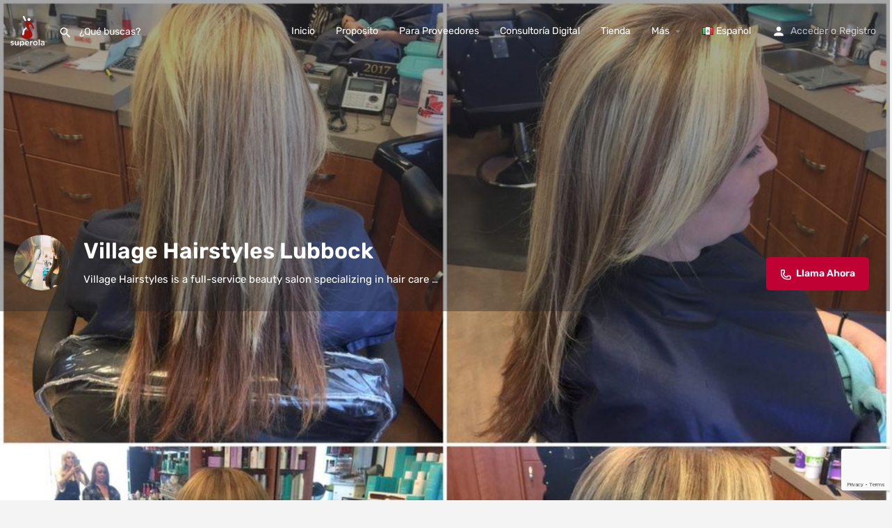

--- FILE ---
content_type: text/html; charset=UTF-8
request_url: https://superola.com/listing/village-hairstyles-lubbock/
body_size: 44106
content:
<!DOCTYPE html>
<html dir="ltr" lang="es-MX" prefix="og: https://ogp.me/ns#">
<head><meta charset="UTF-8" /><script>if(navigator.userAgent.match(/MSIE|Internet Explorer/i)||navigator.userAgent.match(/Trident\/7\..*?rv:11/i)){var href=document.location.href;if(!href.match(/[?&]nowprocket/)){if(href.indexOf("?")==-1){if(href.indexOf("#")==-1){document.location.href=href+"?nowprocket=1"}else{document.location.href=href.replace("#","?nowprocket=1#")}}else{if(href.indexOf("#")==-1){document.location.href=href+"&nowprocket=1"}else{document.location.href=href.replace("#","&nowprocket=1#")}}}}</script><script>(()=>{class RocketLazyLoadScripts{constructor(){this.v="2.0.3",this.userEvents=["keydown","keyup","mousedown","mouseup","mousemove","mouseover","mouseenter","mouseout","mouseleave","touchmove","touchstart","touchend","touchcancel","wheel","click","dblclick","input","visibilitychange"],this.attributeEvents=["onblur","onclick","oncontextmenu","ondblclick","onfocus","onmousedown","onmouseenter","onmouseleave","onmousemove","onmouseout","onmouseover","onmouseup","onmousewheel","onscroll","onsubmit"]}async t(){this.i(),this.o(),/iP(ad|hone)/.test(navigator.userAgent)&&this.h(),this.u(),this.l(this),this.m(),this.k(this),this.p(this),this._(),await Promise.all([this.R(),this.L()]),this.lastBreath=Date.now(),this.S(this),this.P(),this.D(),this.O(),this.M(),await this.C(this.delayedScripts.normal),await this.C(this.delayedScripts.defer),await this.C(this.delayedScripts.async),this.F("domReady"),await this.T(),await this.j(),await this.I(),this.F("windowLoad"),await this.A(),window.dispatchEvent(new Event("rocket-allScriptsLoaded")),this.everythingLoaded=!0,this.lastTouchEnd&&await new Promise((t=>setTimeout(t,500-Date.now()+this.lastTouchEnd))),this.H(),this.F("all"),this.U(),this.W()}i(){this.CSPIssue=sessionStorage.getItem("rocketCSPIssue"),document.addEventListener("securitypolicyviolation",(t=>{this.CSPIssue||"script-src-elem"!==t.violatedDirective||"data"!==t.blockedURI||(this.CSPIssue=!0,sessionStorage.setItem("rocketCSPIssue",!0))}),{isRocket:!0})}o(){window.addEventListener("pageshow",(t=>{this.persisted=t.persisted,this.realWindowLoadedFired=!0}),{isRocket:!0}),window.addEventListener("pagehide",(()=>{this.onFirstUserAction=null}),{isRocket:!0})}h(){let t;function e(e){t=e}window.addEventListener("touchstart",e,{isRocket:!0}),window.addEventListener("touchend",(function i(o){Math.abs(o.changedTouches[0].pageX-t.changedTouches[0].pageX)<10&&Math.abs(o.changedTouches[0].pageY-t.changedTouches[0].pageY)<10&&o.timeStamp-t.timeStamp<200&&(o.target.dispatchEvent(new PointerEvent("click",{target:o.target,bubbles:!0,cancelable:!0,detail:1})),event.preventDefault(),window.removeEventListener("touchstart",e,{isRocket:!0}),window.removeEventListener("touchend",i,{isRocket:!0}))}),{isRocket:!0})}q(t){this.userActionTriggered||("mousemove"!==t.type||this.firstMousemoveIgnored?"keyup"===t.type||"mouseover"===t.type||"mouseout"===t.type||(this.userActionTriggered=!0,this.onFirstUserAction&&this.onFirstUserAction()):this.firstMousemoveIgnored=!0),"click"===t.type&&t.preventDefault(),this.savedUserEvents.length>0&&(t.stopPropagation(),t.stopImmediatePropagation()),"touchstart"===this.lastEvent&&"touchend"===t.type&&(this.lastTouchEnd=Date.now()),"click"===t.type&&(this.lastTouchEnd=0),this.lastEvent=t.type,this.savedUserEvents.push(t)}u(){this.savedUserEvents=[],this.userEventHandler=this.q.bind(this),this.userEvents.forEach((t=>window.addEventListener(t,this.userEventHandler,{passive:!1,isRocket:!0})))}U(){this.userEvents.forEach((t=>window.removeEventListener(t,this.userEventHandler,{passive:!1,isRocket:!0}))),this.savedUserEvents.forEach((t=>{t.target.dispatchEvent(new window[t.constructor.name](t.type,t))}))}m(){this.eventsMutationObserver=new MutationObserver((t=>{const e="return false";for(const i of t){if("attributes"===i.type){const t=i.target.getAttribute(i.attributeName);t&&t!==e&&(i.target.setAttribute("data-rocket-"+i.attributeName,t),i.target["rocket"+i.attributeName]=new Function("event",t),i.target.setAttribute(i.attributeName,e))}"childList"===i.type&&i.addedNodes.forEach((t=>{if(t.nodeType===Node.ELEMENT_NODE)for(const i of t.attributes)this.attributeEvents.includes(i.name)&&i.value&&""!==i.value&&(t.setAttribute("data-rocket-"+i.name,i.value),t["rocket"+i.name]=new Function("event",i.value),t.setAttribute(i.name,e))}))}})),this.eventsMutationObserver.observe(document,{subtree:!0,childList:!0,attributeFilter:this.attributeEvents})}H(){this.eventsMutationObserver.disconnect(),this.attributeEvents.forEach((t=>{document.querySelectorAll("[data-rocket-"+t+"]").forEach((e=>{e.setAttribute(t,e.getAttribute("data-rocket-"+t)),e.removeAttribute("data-rocket-"+t)}))}))}k(t){Object.defineProperty(HTMLElement.prototype,"onclick",{get(){return this.rocketonclick||null},set(e){this.rocketonclick=e,this.setAttribute(t.everythingLoaded?"onclick":"data-rocket-onclick","this.rocketonclick(event)")}})}S(t){function e(e,i){let o=e[i];e[i]=null,Object.defineProperty(e,i,{get:()=>o,set(s){t.everythingLoaded?o=s:e["rocket"+i]=o=s}})}e(document,"onreadystatechange"),e(window,"onload"),e(window,"onpageshow");try{Object.defineProperty(document,"readyState",{get:()=>t.rocketReadyState,set(e){t.rocketReadyState=e},configurable:!0}),document.readyState="loading"}catch(t){console.log("WPRocket DJE readyState conflict, bypassing")}}l(t){this.originalAddEventListener=EventTarget.prototype.addEventListener,this.originalRemoveEventListener=EventTarget.prototype.removeEventListener,this.savedEventListeners=[],EventTarget.prototype.addEventListener=function(e,i,o){o&&o.isRocket||!t.B(e,this)&&!t.userEvents.includes(e)||t.B(e,this)&&!t.userActionTriggered||e.startsWith("rocket-")||t.everythingLoaded?t.originalAddEventListener.call(this,e,i,o):t.savedEventListeners.push({target:this,remove:!1,type:e,func:i,options:o})},EventTarget.prototype.removeEventListener=function(e,i,o){o&&o.isRocket||!t.B(e,this)&&!t.userEvents.includes(e)||t.B(e,this)&&!t.userActionTriggered||e.startsWith("rocket-")||t.everythingLoaded?t.originalRemoveEventListener.call(this,e,i,o):t.savedEventListeners.push({target:this,remove:!0,type:e,func:i,options:o})}}F(t){"all"===t&&(EventTarget.prototype.addEventListener=this.originalAddEventListener,EventTarget.prototype.removeEventListener=this.originalRemoveEventListener),this.savedEventListeners=this.savedEventListeners.filter((e=>{let i=e.type,o=e.target||window;return"domReady"===t&&"DOMContentLoaded"!==i&&"readystatechange"!==i||("windowLoad"===t&&"load"!==i&&"readystatechange"!==i&&"pageshow"!==i||(this.B(i,o)&&(i="rocket-"+i),e.remove?o.removeEventListener(i,e.func,e.options):o.addEventListener(i,e.func,e.options),!1))}))}p(t){let e;function i(e){return t.everythingLoaded?e:e.split(" ").map((t=>"load"===t||t.startsWith("load.")?"rocket-jquery-load":t)).join(" ")}function o(o){function s(e){const s=o.fn[e];o.fn[e]=o.fn.init.prototype[e]=function(){return this[0]===window&&t.userActionTriggered&&("string"==typeof arguments[0]||arguments[0]instanceof String?arguments[0]=i(arguments[0]):"object"==typeof arguments[0]&&Object.keys(arguments[0]).forEach((t=>{const e=arguments[0][t];delete arguments[0][t],arguments[0][i(t)]=e}))),s.apply(this,arguments),this}}if(o&&o.fn&&!t.allJQueries.includes(o)){const e={DOMContentLoaded:[],"rocket-DOMContentLoaded":[]};for(const t in e)document.addEventListener(t,(()=>{e[t].forEach((t=>t()))}),{isRocket:!0});o.fn.ready=o.fn.init.prototype.ready=function(i){function s(){parseInt(o.fn.jquery)>2?setTimeout((()=>i.bind(document)(o))):i.bind(document)(o)}return t.realDomReadyFired?!t.userActionTriggered||t.fauxDomReadyFired?s():e["rocket-DOMContentLoaded"].push(s):e.DOMContentLoaded.push(s),o([])},s("on"),s("one"),s("off"),t.allJQueries.push(o)}e=o}t.allJQueries=[],o(window.jQuery),Object.defineProperty(window,"jQuery",{get:()=>e,set(t){o(t)}})}P(){const t=new Map;document.write=document.writeln=function(e){const i=document.currentScript,o=document.createRange(),s=i.parentElement;let n=t.get(i);void 0===n&&(n=i.nextSibling,t.set(i,n));const c=document.createDocumentFragment();o.setStart(c,0),c.appendChild(o.createContextualFragment(e)),s.insertBefore(c,n)}}async R(){return new Promise((t=>{this.userActionTriggered?t():this.onFirstUserAction=t}))}async L(){return new Promise((t=>{document.addEventListener("DOMContentLoaded",(()=>{this.realDomReadyFired=!0,t()}),{isRocket:!0})}))}async I(){return this.realWindowLoadedFired?Promise.resolve():new Promise((t=>{window.addEventListener("load",t,{isRocket:!0})}))}M(){this.pendingScripts=[];this.scriptsMutationObserver=new MutationObserver((t=>{for(const e of t)e.addedNodes.forEach((t=>{"SCRIPT"!==t.tagName||t.noModule||t.isWPRocket||this.pendingScripts.push({script:t,promise:new Promise((e=>{const i=()=>{const i=this.pendingScripts.findIndex((e=>e.script===t));i>=0&&this.pendingScripts.splice(i,1),e()};t.addEventListener("load",i,{isRocket:!0}),t.addEventListener("error",i,{isRocket:!0}),setTimeout(i,1e3)}))})}))})),this.scriptsMutationObserver.observe(document,{childList:!0,subtree:!0})}async j(){await this.J(),this.pendingScripts.length?(await this.pendingScripts[0].promise,await this.j()):this.scriptsMutationObserver.disconnect()}D(){this.delayedScripts={normal:[],async:[],defer:[]},document.querySelectorAll("script[type$=rocketlazyloadscript]").forEach((t=>{t.hasAttribute("data-rocket-src")?t.hasAttribute("async")&&!1!==t.async?this.delayedScripts.async.push(t):t.hasAttribute("defer")&&!1!==t.defer||"module"===t.getAttribute("data-rocket-type")?this.delayedScripts.defer.push(t):this.delayedScripts.normal.push(t):this.delayedScripts.normal.push(t)}))}async _(){await this.L();let t=[];document.querySelectorAll("script[type$=rocketlazyloadscript][data-rocket-src]").forEach((e=>{let i=e.getAttribute("data-rocket-src");if(i&&!i.startsWith("data:")){i.startsWith("//")&&(i=location.protocol+i);try{const o=new URL(i).origin;o!==location.origin&&t.push({src:o,crossOrigin:e.crossOrigin||"module"===e.getAttribute("data-rocket-type")})}catch(t){}}})),t=[...new Map(t.map((t=>[JSON.stringify(t),t]))).values()],this.N(t,"preconnect")}async $(t){if(await this.G(),!0!==t.noModule||!("noModule"in HTMLScriptElement.prototype))return new Promise((e=>{let i;function o(){(i||t).setAttribute("data-rocket-status","executed"),e()}try{if(navigator.userAgent.includes("Firefox/")||""===navigator.vendor||this.CSPIssue)i=document.createElement("script"),[...t.attributes].forEach((t=>{let e=t.nodeName;"type"!==e&&("data-rocket-type"===e&&(e="type"),"data-rocket-src"===e&&(e="src"),i.setAttribute(e,t.nodeValue))})),t.text&&(i.text=t.text),t.nonce&&(i.nonce=t.nonce),i.hasAttribute("src")?(i.addEventListener("load",o,{isRocket:!0}),i.addEventListener("error",(()=>{i.setAttribute("data-rocket-status","failed-network"),e()}),{isRocket:!0}),setTimeout((()=>{i.isConnected||e()}),1)):(i.text=t.text,o()),i.isWPRocket=!0,t.parentNode.replaceChild(i,t);else{const i=t.getAttribute("data-rocket-type"),s=t.getAttribute("data-rocket-src");i?(t.type=i,t.removeAttribute("data-rocket-type")):t.removeAttribute("type"),t.addEventListener("load",o,{isRocket:!0}),t.addEventListener("error",(i=>{this.CSPIssue&&i.target.src.startsWith("data:")?(console.log("WPRocket: CSP fallback activated"),t.removeAttribute("src"),this.$(t).then(e)):(t.setAttribute("data-rocket-status","failed-network"),e())}),{isRocket:!0}),s?(t.fetchPriority="high",t.removeAttribute("data-rocket-src"),t.src=s):t.src="data:text/javascript;base64,"+window.btoa(unescape(encodeURIComponent(t.text)))}}catch(i){t.setAttribute("data-rocket-status","failed-transform"),e()}}));t.setAttribute("data-rocket-status","skipped")}async C(t){const e=t.shift();return e?(e.isConnected&&await this.$(e),this.C(t)):Promise.resolve()}O(){this.N([...this.delayedScripts.normal,...this.delayedScripts.defer,...this.delayedScripts.async],"preload")}N(t,e){this.trash=this.trash||[];let i=!0;var o=document.createDocumentFragment();t.forEach((t=>{const s=t.getAttribute&&t.getAttribute("data-rocket-src")||t.src;if(s&&!s.startsWith("data:")){const n=document.createElement("link");n.href=s,n.rel=e,"preconnect"!==e&&(n.as="script",n.fetchPriority=i?"high":"low"),t.getAttribute&&"module"===t.getAttribute("data-rocket-type")&&(n.crossOrigin=!0),t.crossOrigin&&(n.crossOrigin=t.crossOrigin),t.integrity&&(n.integrity=t.integrity),t.nonce&&(n.nonce=t.nonce),o.appendChild(n),this.trash.push(n),i=!1}})),document.head.appendChild(o)}W(){this.trash.forEach((t=>t.remove()))}async T(){try{document.readyState="interactive"}catch(t){}this.fauxDomReadyFired=!0;try{await this.G(),document.dispatchEvent(new Event("rocket-readystatechange")),await this.G(),document.rocketonreadystatechange&&document.rocketonreadystatechange(),await this.G(),document.dispatchEvent(new Event("rocket-DOMContentLoaded")),await this.G(),window.dispatchEvent(new Event("rocket-DOMContentLoaded"))}catch(t){console.error(t)}}async A(){try{document.readyState="complete"}catch(t){}try{await this.G(),document.dispatchEvent(new Event("rocket-readystatechange")),await this.G(),document.rocketonreadystatechange&&document.rocketonreadystatechange(),await this.G(),window.dispatchEvent(new Event("rocket-load")),await this.G(),window.rocketonload&&window.rocketonload(),await this.G(),this.allJQueries.forEach((t=>t(window).trigger("rocket-jquery-load"))),await this.G();const t=new Event("rocket-pageshow");t.persisted=this.persisted,window.dispatchEvent(t),await this.G(),window.rocketonpageshow&&window.rocketonpageshow({persisted:this.persisted})}catch(t){console.error(t)}}async G(){Date.now()-this.lastBreath>45&&(await this.J(),this.lastBreath=Date.now())}async J(){return document.hidden?new Promise((t=>setTimeout(t))):new Promise((t=>requestAnimationFrame(t)))}B(t,e){return e===document&&"readystatechange"===t||(e===document&&"DOMContentLoaded"===t||(e===window&&"DOMContentLoaded"===t||(e===window&&"load"===t||e===window&&"pageshow"===t)))}static run(){(new RocketLazyLoadScripts).t()}}RocketLazyLoadScripts.run()})();</script>
	
	<meta name="viewport" content="width=device-width, initial-scale=1.0" />
	<link rel="pingback" href="">

	<title>Village Hairstyles Lubbock - Superola</title>

		<!-- All in One SEO Pro 4.7.0 - aioseo.com -->
		<meta name="description" content="Do you ever wish that you could snap your fingers and have a full makeover? Village Hairstyles will get you as close to that as possible, with a wide range of hair, beauty and skincare services all available under one roof. We are your total image salon, whether you’re looking for a special occasion makeover," />
		<meta name="robots" content="max-image-preview:large" />
		<meta name="google-site-verification" content="jvyheWGyE72rZh9wTRuOgP7sy8Le8dhHgrY-cByNSIE" />
		<link rel="canonical" href="https://superola.com/listing/village-hairstyles-lubbock/" />
		<meta name="generator" content="All in One SEO Pro (AIOSEO) 4.7.0" />
		<meta property="og:locale" content="es_MX" />
		<meta property="og:site_name" content="Superola - Descubra Grandes Eventos y Talentos o cree los Suyos Propios" />
		<meta property="og:type" content="article" />
		<meta property="og:title" content="Village Hairstyles Lubbock - Superola" />
		<meta property="og:description" content="Do you ever wish that you could snap your fingers and have a full makeover? Village Hairstyles will get you as close to that as possible, with a wide range of hair, beauty and skincare services all available under one roof. We are your total image salon, whether you’re looking for a special occasion makeover," />
		<meta property="og:url" content="https://superola.com/listing/village-hairstyles-lubbock/" />
		<meta property="og:image" content="https://superola.com/wp-content/uploads/2022/05/superola-social-cover-1.jpg" />
		<meta property="og:image:secure_url" content="https://superola.com/wp-content/uploads/2022/05/superola-social-cover-1.jpg" />
		<meta property="og:image:width" content="1200" />
		<meta property="og:image:height" content="625" />
		<meta property="article:published_time" content="2022-04-03T04:01:19+00:00" />
		<meta property="article:modified_time" content="2022-04-03T15:11:05+00:00" />
		<meta property="article:publisher" content="https://facebook.com/superola" />
		<meta name="twitter:card" content="summary" />
		<meta name="twitter:site" content="@superola" />
		<meta name="twitter:title" content="Village Hairstyles Lubbock - Superola" />
		<meta name="twitter:description" content="Do you ever wish that you could snap your fingers and have a full makeover? Village Hairstyles will get you as close to that as possible, with a wide range of hair, beauty and skincare services all available under one roof. We are your total image salon, whether you’re looking for a special occasion makeover," />
		<meta name="twitter:creator" content="@superola" />
		<meta name="twitter:image" content="https://superola.com/wp-content/uploads/2022/05/superola-social-cover-1.jpg" />
		<script type="application/ld+json" class="aioseo-schema">
			{"@context":"https:\/\/schema.org","@graph":[{"@type":"BreadcrumbList","@id":"https:\/\/superola.com\/listing\/village-hairstyles-lubbock\/#breadcrumblist","itemListElement":[{"@type":"ListItem","@id":"https:\/\/superola.com\/#listItem","position":1,"name":"Home","item":"https:\/\/superola.com\/","nextItem":"https:\/\/superola.com\/listing\/village-hairstyles-lubbock\/#listItem"},{"@type":"ListItem","@id":"https:\/\/superola.com\/listing\/village-hairstyles-lubbock\/#listItem","position":2,"name":"Village Hairstyles Lubbock","previousItem":"https:\/\/superola.com\/#listItem"}]},{"@type":"Organization","@id":"https:\/\/superola.com\/#organization","name":"superola","url":"https:\/\/superola.com\/","logo":{"@type":"ImageObject","url":"https:\/\/superola.com\/wp-content\/uploads\/2021\/07\/superola-logo-fav.png","@id":"https:\/\/superola.com\/listing\/village-hairstyles-lubbock\/#organizationLogo","width":150,"height":150},"image":{"@id":"https:\/\/superola.com\/listing\/village-hairstyles-lubbock\/#organizationLogo"},"sameAs":["https:\/\/facebook.com\/superola","https:\/\/twitter.com\/superola","https:\/\/instagram.com\/superola","https:\/\/pinterest.com\/superola","https:\/\/youtube.com\/superola","https:\/\/linkedin.com\/in\/superola"]},{"@type":"WebPage","@id":"https:\/\/superola.com\/listing\/village-hairstyles-lubbock\/#webpage","url":"https:\/\/superola.com\/listing\/village-hairstyles-lubbock\/","name":"Village Hairstyles Lubbock - Superola","description":"Do you ever wish that you could snap your fingers and have a full makeover? Village Hairstyles will get you as close to that as possible, with a wide range of hair, beauty and skincare services all available under one roof. We are your total image salon, whether you\u2019re looking for a special occasion makeover,","inLanguage":"es-MX","isPartOf":{"@id":"https:\/\/superola.com\/#website"},"breadcrumb":{"@id":"https:\/\/superola.com\/listing\/village-hairstyles-lubbock\/#breadcrumblist"},"datePublished":"2022-04-03T04:01:19+00:00","dateModified":"2022-04-03T15:11:05+00:00"},{"@type":"WebSite","@id":"https:\/\/superola.com\/#website","url":"https:\/\/superola.com\/","name":"superola","description":"Descubra Grandes Eventos y Talentos o cree los Suyos Propios","inLanguage":"es-MX","publisher":{"@id":"https:\/\/superola.com\/#organization"}}]}
		</script>
		<!-- All in One SEO Pro -->

<meta property="og:title" content="Village Hairstyles Lubbock" />
<meta property="og:url" content="https://superola.com/listing/village-hairstyles-lubbock/" />
<meta property="og:site_name" content="Superola" />
<meta property="og:type" content="profile" />
<meta property="og:description" content="Village Hairstyles is a full-service beauty salon specializing in hair care and salon services such as makeup, eyelash extensions, skin care and more." />
<meta property="og:image" content="https://superola.com/wp-content/uploads/listing-uploads/logo/2022/04/15894838-1339240709430232-4160587610238409613-n.jpg" />
<script type="rocketlazyloadscript" data-rocket-type='application/javascript' id='pys-version-script'>console.log('PixelYourSite PRO version 12.3.0');</script>
<link rel="alternate" title="oEmbed (JSON)" type="application/json+oembed" href="https://superola.com/wp-json/oembed/1.0/embed?url=https%3A%2F%2Fsuperola.com%2Flisting%2Fvillage-hairstyles-lubbock%2F" />
<link rel="alternate" title="oEmbed (XML)" type="text/xml+oembed" href="https://superola.com/wp-json/oembed/1.0/embed?url=https%3A%2F%2Fsuperola.com%2Flisting%2Fvillage-hairstyles-lubbock%2F&#038;format=xml" />
<style id='wp-img-auto-sizes-contain-inline-css' type='text/css'>
img:is([sizes=auto i],[sizes^="auto," i]){contain-intrinsic-size:3000px 1500px}
/*# sourceURL=wp-img-auto-sizes-contain-inline-css */
</style>
<link data-minify="1" rel='stylesheet' id='fluentform-elementor-widget-css' href='https://superola.com/wp-content/cache/min/1/wp-content/plugins/fluentform/assets/css/fluent-forms-elementor-widget.css?ver=1762818431' type='text/css' media='all' />
<link rel='preload stylesheet' as='style' onload="this.onload=null;this.rel='stylesheet'" id='wp-block-library-css' href='https://superola.com/wp-includes/css/dist/block-library/style.min.css' type='text/css' media='all' />
<style id='classic-theme-styles-inline-css' type='text/css'>
/*! This file is auto-generated */
.wp-block-button__link{color:#fff;background-color:#32373c;border-radius:9999px;box-shadow:none;text-decoration:none;padding:calc(.667em + 2px) calc(1.333em + 2px);font-size:1.125em}.wp-block-file__button{background:#32373c;color:#fff;text-decoration:none}
/*# sourceURL=/wp-includes/css/classic-themes.min.css */
</style>
<style id='global-styles-inline-css' type='text/css'>
:root{--wp--preset--aspect-ratio--square: 1;--wp--preset--aspect-ratio--4-3: 4/3;--wp--preset--aspect-ratio--3-4: 3/4;--wp--preset--aspect-ratio--3-2: 3/2;--wp--preset--aspect-ratio--2-3: 2/3;--wp--preset--aspect-ratio--16-9: 16/9;--wp--preset--aspect-ratio--9-16: 9/16;--wp--preset--color--black: #000000;--wp--preset--color--cyan-bluish-gray: #abb8c3;--wp--preset--color--white: #ffffff;--wp--preset--color--pale-pink: #f78da7;--wp--preset--color--vivid-red: #cf2e2e;--wp--preset--color--luminous-vivid-orange: #ff6900;--wp--preset--color--luminous-vivid-amber: #fcb900;--wp--preset--color--light-green-cyan: #7bdcb5;--wp--preset--color--vivid-green-cyan: #00d084;--wp--preset--color--pale-cyan-blue: #8ed1fc;--wp--preset--color--vivid-cyan-blue: #0693e3;--wp--preset--color--vivid-purple: #9b51e0;--wp--preset--gradient--vivid-cyan-blue-to-vivid-purple: linear-gradient(135deg,rgb(6,147,227) 0%,rgb(155,81,224) 100%);--wp--preset--gradient--light-green-cyan-to-vivid-green-cyan: linear-gradient(135deg,rgb(122,220,180) 0%,rgb(0,208,130) 100%);--wp--preset--gradient--luminous-vivid-amber-to-luminous-vivid-orange: linear-gradient(135deg,rgb(252,185,0) 0%,rgb(255,105,0) 100%);--wp--preset--gradient--luminous-vivid-orange-to-vivid-red: linear-gradient(135deg,rgb(255,105,0) 0%,rgb(207,46,46) 100%);--wp--preset--gradient--very-light-gray-to-cyan-bluish-gray: linear-gradient(135deg,rgb(238,238,238) 0%,rgb(169,184,195) 100%);--wp--preset--gradient--cool-to-warm-spectrum: linear-gradient(135deg,rgb(74,234,220) 0%,rgb(151,120,209) 20%,rgb(207,42,186) 40%,rgb(238,44,130) 60%,rgb(251,105,98) 80%,rgb(254,248,76) 100%);--wp--preset--gradient--blush-light-purple: linear-gradient(135deg,rgb(255,206,236) 0%,rgb(152,150,240) 100%);--wp--preset--gradient--blush-bordeaux: linear-gradient(135deg,rgb(254,205,165) 0%,rgb(254,45,45) 50%,rgb(107,0,62) 100%);--wp--preset--gradient--luminous-dusk: linear-gradient(135deg,rgb(255,203,112) 0%,rgb(199,81,192) 50%,rgb(65,88,208) 100%);--wp--preset--gradient--pale-ocean: linear-gradient(135deg,rgb(255,245,203) 0%,rgb(182,227,212) 50%,rgb(51,167,181) 100%);--wp--preset--gradient--electric-grass: linear-gradient(135deg,rgb(202,248,128) 0%,rgb(113,206,126) 100%);--wp--preset--gradient--midnight: linear-gradient(135deg,rgb(2,3,129) 0%,rgb(40,116,252) 100%);--wp--preset--font-size--small: 13px;--wp--preset--font-size--medium: 20px;--wp--preset--font-size--large: 36px;--wp--preset--font-size--x-large: 42px;--wp--preset--spacing--20: 0.44rem;--wp--preset--spacing--30: 0.67rem;--wp--preset--spacing--40: 1rem;--wp--preset--spacing--50: 1.5rem;--wp--preset--spacing--60: 2.25rem;--wp--preset--spacing--70: 3.38rem;--wp--preset--spacing--80: 5.06rem;--wp--preset--shadow--natural: 6px 6px 9px rgba(0, 0, 0, 0.2);--wp--preset--shadow--deep: 12px 12px 50px rgba(0, 0, 0, 0.4);--wp--preset--shadow--sharp: 6px 6px 0px rgba(0, 0, 0, 0.2);--wp--preset--shadow--outlined: 6px 6px 0px -3px rgb(255, 255, 255), 6px 6px rgb(0, 0, 0);--wp--preset--shadow--crisp: 6px 6px 0px rgb(0, 0, 0);}:where(.is-layout-flex){gap: 0.5em;}:where(.is-layout-grid){gap: 0.5em;}body .is-layout-flex{display: flex;}.is-layout-flex{flex-wrap: wrap;align-items: center;}.is-layout-flex > :is(*, div){margin: 0;}body .is-layout-grid{display: grid;}.is-layout-grid > :is(*, div){margin: 0;}:where(.wp-block-columns.is-layout-flex){gap: 2em;}:where(.wp-block-columns.is-layout-grid){gap: 2em;}:where(.wp-block-post-template.is-layout-flex){gap: 1.25em;}:where(.wp-block-post-template.is-layout-grid){gap: 1.25em;}.has-black-color{color: var(--wp--preset--color--black) !important;}.has-cyan-bluish-gray-color{color: var(--wp--preset--color--cyan-bluish-gray) !important;}.has-white-color{color: var(--wp--preset--color--white) !important;}.has-pale-pink-color{color: var(--wp--preset--color--pale-pink) !important;}.has-vivid-red-color{color: var(--wp--preset--color--vivid-red) !important;}.has-luminous-vivid-orange-color{color: var(--wp--preset--color--luminous-vivid-orange) !important;}.has-luminous-vivid-amber-color{color: var(--wp--preset--color--luminous-vivid-amber) !important;}.has-light-green-cyan-color{color: var(--wp--preset--color--light-green-cyan) !important;}.has-vivid-green-cyan-color{color: var(--wp--preset--color--vivid-green-cyan) !important;}.has-pale-cyan-blue-color{color: var(--wp--preset--color--pale-cyan-blue) !important;}.has-vivid-cyan-blue-color{color: var(--wp--preset--color--vivid-cyan-blue) !important;}.has-vivid-purple-color{color: var(--wp--preset--color--vivid-purple) !important;}.has-black-background-color{background-color: var(--wp--preset--color--black) !important;}.has-cyan-bluish-gray-background-color{background-color: var(--wp--preset--color--cyan-bluish-gray) !important;}.has-white-background-color{background-color: var(--wp--preset--color--white) !important;}.has-pale-pink-background-color{background-color: var(--wp--preset--color--pale-pink) !important;}.has-vivid-red-background-color{background-color: var(--wp--preset--color--vivid-red) !important;}.has-luminous-vivid-orange-background-color{background-color: var(--wp--preset--color--luminous-vivid-orange) !important;}.has-luminous-vivid-amber-background-color{background-color: var(--wp--preset--color--luminous-vivid-amber) !important;}.has-light-green-cyan-background-color{background-color: var(--wp--preset--color--light-green-cyan) !important;}.has-vivid-green-cyan-background-color{background-color: var(--wp--preset--color--vivid-green-cyan) !important;}.has-pale-cyan-blue-background-color{background-color: var(--wp--preset--color--pale-cyan-blue) !important;}.has-vivid-cyan-blue-background-color{background-color: var(--wp--preset--color--vivid-cyan-blue) !important;}.has-vivid-purple-background-color{background-color: var(--wp--preset--color--vivid-purple) !important;}.has-black-border-color{border-color: var(--wp--preset--color--black) !important;}.has-cyan-bluish-gray-border-color{border-color: var(--wp--preset--color--cyan-bluish-gray) !important;}.has-white-border-color{border-color: var(--wp--preset--color--white) !important;}.has-pale-pink-border-color{border-color: var(--wp--preset--color--pale-pink) !important;}.has-vivid-red-border-color{border-color: var(--wp--preset--color--vivid-red) !important;}.has-luminous-vivid-orange-border-color{border-color: var(--wp--preset--color--luminous-vivid-orange) !important;}.has-luminous-vivid-amber-border-color{border-color: var(--wp--preset--color--luminous-vivid-amber) !important;}.has-light-green-cyan-border-color{border-color: var(--wp--preset--color--light-green-cyan) !important;}.has-vivid-green-cyan-border-color{border-color: var(--wp--preset--color--vivid-green-cyan) !important;}.has-pale-cyan-blue-border-color{border-color: var(--wp--preset--color--pale-cyan-blue) !important;}.has-vivid-cyan-blue-border-color{border-color: var(--wp--preset--color--vivid-cyan-blue) !important;}.has-vivid-purple-border-color{border-color: var(--wp--preset--color--vivid-purple) !important;}.has-vivid-cyan-blue-to-vivid-purple-gradient-background{background: var(--wp--preset--gradient--vivid-cyan-blue-to-vivid-purple) !important;}.has-light-green-cyan-to-vivid-green-cyan-gradient-background{background: var(--wp--preset--gradient--light-green-cyan-to-vivid-green-cyan) !important;}.has-luminous-vivid-amber-to-luminous-vivid-orange-gradient-background{background: var(--wp--preset--gradient--luminous-vivid-amber-to-luminous-vivid-orange) !important;}.has-luminous-vivid-orange-to-vivid-red-gradient-background{background: var(--wp--preset--gradient--luminous-vivid-orange-to-vivid-red) !important;}.has-very-light-gray-to-cyan-bluish-gray-gradient-background{background: var(--wp--preset--gradient--very-light-gray-to-cyan-bluish-gray) !important;}.has-cool-to-warm-spectrum-gradient-background{background: var(--wp--preset--gradient--cool-to-warm-spectrum) !important;}.has-blush-light-purple-gradient-background{background: var(--wp--preset--gradient--blush-light-purple) !important;}.has-blush-bordeaux-gradient-background{background: var(--wp--preset--gradient--blush-bordeaux) !important;}.has-luminous-dusk-gradient-background{background: var(--wp--preset--gradient--luminous-dusk) !important;}.has-pale-ocean-gradient-background{background: var(--wp--preset--gradient--pale-ocean) !important;}.has-electric-grass-gradient-background{background: var(--wp--preset--gradient--electric-grass) !important;}.has-midnight-gradient-background{background: var(--wp--preset--gradient--midnight) !important;}.has-small-font-size{font-size: var(--wp--preset--font-size--small) !important;}.has-medium-font-size{font-size: var(--wp--preset--font-size--medium) !important;}.has-large-font-size{font-size: var(--wp--preset--font-size--large) !important;}.has-x-large-font-size{font-size: var(--wp--preset--font-size--x-large) !important;}
:where(.wp-block-post-template.is-layout-flex){gap: 1.25em;}:where(.wp-block-post-template.is-layout-grid){gap: 1.25em;}
:where(.wp-block-term-template.is-layout-flex){gap: 1.25em;}:where(.wp-block-term-template.is-layout-grid){gap: 1.25em;}
:where(.wp-block-columns.is-layout-flex){gap: 2em;}:where(.wp-block-columns.is-layout-grid){gap: 2em;}
:root :where(.wp-block-pullquote){font-size: 1.5em;line-height: 1.6;}
/*# sourceURL=global-styles-inline-css */
</style>
<link data-minify="1" rel='stylesheet' id='woocommerce-layout-css' href='https://superola.com/wp-content/cache/min/1/wp-content/plugins/woocommerce/assets/css/woocommerce-layout.css?ver=1762818431' type='text/css' media='all' />
<link data-minify="1" rel='stylesheet' id='woocommerce-smallscreen-css' href='https://superola.com/wp-content/cache/min/1/wp-content/plugins/woocommerce/assets/css/woocommerce-smallscreen.css?ver=1762818431' type='text/css' media='only screen and (max-width: 768px)' />
<link data-minify="1" rel='stylesheet' id='woocommerce-general-css' href='https://superola.com/wp-content/cache/background-css/1/superola.com/wp-content/cache/min/1/wp-content/plugins/woocommerce/assets/css/woocommerce.css?ver=1762818431&wpr_t=1769371691' type='text/css' media='all' />
<style id='woocommerce-inline-inline-css' type='text/css'>
.woocommerce form .form-row .required { visibility: visible; }
/*# sourceURL=woocommerce-inline-inline-css */
</style>
<link data-minify="1" rel='stylesheet' id='brands-styles-css' href='https://superola.com/wp-content/cache/min/1/wp-content/plugins/woocommerce/assets/css/brands.css?ver=1762818431' type='text/css' media='all' />
<link data-minify="1" rel='stylesheet' id='elementor-icons-css' href='https://superola.com/wp-content/cache/min/1/wp-content/plugins/elementor/assets/lib/eicons/css/elementor-icons.min.css?ver=1762818431' type='text/css' media='all' />
<link rel='stylesheet' id='elementor-frontend-css' href='https://superola.com/wp-content/plugins/elementor/assets/css/frontend.min.css' type='text/css' media='all' />
<style id='elementor-frontend-inline-css' type='text/css'>
.elementor-kit-17{--e-global-color-primary:#6EC1E4;--e-global-color-secondary:#54595F;--e-global-color-text:#7A7A7A;--e-global-color-accent:#61CE70;--e-global-color-6dc2098:#bf0134;--e-global-color-37ed123:#242429;--e-global-color-86d4ebe:#DB3333;--e-global-typography-primary-font-family:"Rubik";--e-global-typography-primary-font-weight:600;--e-global-typography-secondary-font-family:"Roboto Slab";--e-global-typography-secondary-font-weight:400;--e-global-typography-text-font-family:"Rubik";--e-global-typography-text-font-weight:400;--e-global-typography-accent-font-family:"Roboto";--e-global-typography-accent-font-weight:500;}.elementor-kit-17 e-page-transition{background-color:#FFBC7D;}.elementor-section.elementor-section-boxed > .elementor-container{max-width:1140px;}.e-con{--container-max-width:1140px;}.elementor-widget:not(:last-child){margin-block-end:20px;}.elementor-element{--widgets-spacing:20px 20px;--widgets-spacing-row:20px;--widgets-spacing-column:20px;}{}h1.entry-title{display:var(--page-title-display);}@media(max-width:1024px){.elementor-section.elementor-section-boxed > .elementor-container{max-width:1024px;}.e-con{--container-max-width:1024px;}}@media(max-width:767px){.elementor-section.elementor-section-boxed > .elementor-container{max-width:767px;}.e-con{--container-max-width:767px;}}
/*# sourceURL=elementor-frontend-inline-css */
</style>
<link data-minify="1" rel='stylesheet' id='font-awesome-5-all-css' href='https://superola.com/wp-content/cache/min/1/wp-content/plugins/elementor/assets/lib/font-awesome/css/all.min.css?ver=1762818431' type='text/css' media='all' />
<link rel='stylesheet' id='font-awesome-4-shim-css' href='https://superola.com/wp-content/plugins/elementor/assets/lib/font-awesome/css/v4-shims.min.css' type='text/css' media='all' />
<link data-minify="1" rel='preload stylesheet' as='style' onload="this.onload=null;this.rel='stylesheet'" id='mapbox-gl-css' href='https://superola.com/wp-content/cache/min/1/mapbox-gl-js/v1.9.0/mapbox-gl.css?ver=1762818431' type='text/css' media='all' />
<link data-minify="1" rel='stylesheet' id='mylisting-mapbox-css' href='https://superola.com/wp-content/cache/min/1/wp-content/themes/my-listing/assets/dist/maps/mapbox/mapbox.css?ver=1762818431' type='text/css' media='all' />
<link data-minify="1" rel='preload stylesheet' as='style' onload="this.onload=null;this.rel='stylesheet'" id='mylisting-icons-css' href='https://superola.com/wp-content/cache/min/1/wp-content/themes/my-listing/assets/dist/icons.css?ver=1762818431' type='text/css' media='all' />
<link rel='stylesheet' id='mylisting-material-icons-css' href='https://fonts.googleapis.com/icon?family=Material+Icons&#038;display=swap' type='text/css' media='all' />
<link data-minify="1" rel='stylesheet' id='mylisting-select2-css' href='https://superola.com/wp-content/cache/min/1/wp-content/themes/my-listing/assets/vendor/select2/select2.css?ver=1762818431' type='text/css' media='all' />
<link data-minify="1" rel='stylesheet' id='mylisting-vendor-css' href='https://superola.com/wp-content/cache/background-css/1/superola.com/wp-content/cache/min/1/wp-content/themes/my-listing/assets/dist/vendor.css?ver=1762818431&wpr_t=1769371691' type='text/css' media='all' />
<link data-minify="1" rel='stylesheet' id='mylisting-frontend-css' href='https://superola.com/wp-content/cache/min/1/wp-content/themes/my-listing/assets/dist/frontend.css?ver=1762818431' type='text/css' media='all' />
<link rel='stylesheet' id='ml-max-w-1200-css' href='https://superola.com/wp-content/themes/my-listing/assets/dist/max-width-1200.css' type='text/css' media='(max-width: 1200px)' />
<link rel='stylesheet' id='ml-max-w-992-css' href='https://superola.com/wp-content/themes/my-listing/assets/dist/max-width-992.css' type='text/css' media='(max-width: 992px)' />
<link rel='stylesheet' id='ml-max-w-768-css' href='https://superola.com/wp-content/themes/my-listing/assets/dist/max-width-768.css' type='text/css' media='(max-width: 768px)' />
<link rel='stylesheet' id='ml-max-w-600-css' href='https://superola.com/wp-content/themes/my-listing/assets/dist/max-width-600.css' type='text/css' media='(max-width: 600px)' />
<link rel='stylesheet' id='ml-max-w-480-css' href='https://superola.com/wp-content/themes/my-listing/assets/dist/max-width-480.css' type='text/css' media='(max-width: 480px)' />
<link rel='stylesheet' id='ml-max-w-320-css' href='https://superola.com/wp-content/themes/my-listing/assets/dist/max-width-320.css' type='text/css' media='(max-width: 320px)' />
<link rel='stylesheet' id='ml-min-w-993-css' href='https://superola.com/wp-content/themes/my-listing/assets/dist/min-width-993.css' type='text/css' media='(min-width: 993px)' />
<link rel='stylesheet' id='ml-min-w-1201-css' href='https://superola.com/wp-content/themes/my-listing/assets/dist/min-width-1201.css' type='text/css' media='(min-width: 1201px)' />
<link data-minify="1" rel='stylesheet' id='mylisting-single-listing-css' href='https://superola.com/wp-content/cache/min/1/wp-content/themes/my-listing/assets/dist/single-listing.css?ver=1762818451' type='text/css' media='all' />
<link data-minify="1" rel='stylesheet' id='wc-general-style-css' href='https://superola.com/wp-content/cache/min/1/wp-content/themes/my-listing/assets/dist/wc-general-style.css?ver=1762818431' type='text/css' media='all' />
<link data-minify="1" rel='stylesheet' id='theme-styles-default-css' href='https://superola.com/wp-content/cache/min/1/wp-content/themes/my-listing/style.css?ver=1762818431' type='text/css' media='all' />
<style id='theme-styles-default-inline-css' type='text/css'>
:root{}
/*# sourceURL=theme-styles-default-inline-css */
</style>
<link data-minify="1" rel='stylesheet' id='ekit-widget-styles-css' href='https://superola.com/wp-content/cache/background-css/1/superola.com/wp-content/cache/min/1/wp-content/plugins/elementskit-lite/widgets/init/assets/css/widget-styles.css?ver=1762818431&wpr_t=1769371691' type='text/css' media='all' />
<link data-minify="1" rel='stylesheet' id='ekit-widget-styles-pro-css' href='https://superola.com/wp-content/cache/min/1/wp-content/plugins/elementskit/widgets/init/assets/css/widget-styles-pro.css?ver=1762818431' type='text/css' media='all' />
<link data-minify="1" rel='stylesheet' id='ekit-responsive-css' href='https://superola.com/wp-content/cache/min/1/wp-content/plugins/elementskit-lite/widgets/init/assets/css/responsive.css?ver=1762818431' type='text/css' media='all' />
<link rel='stylesheet' id='child-style-css' href='https://superola.com/wp-content/themes/my-listing-child-mu/style.css' type='text/css' media='all' />
<link data-minify="1" rel='stylesheet' id='mylisting-dynamic-styles-css' href='https://superola.com/wp-content/cache/min/1/wp-content/uploads/mylisting-dynamic-styles.css?ver=1762818431' type='text/css' media='all' />
<link data-minify="1" rel='stylesheet' id='elementor-gf-local-poppins-css' href='https://superola.com/wp-content/cache/min/1/wp-content/uploads/elementor/google-fonts/css/poppins.css?ver=1762818431' type='text/css' media='all' />
<link data-minify="1" rel='stylesheet' id='elementor-gf-local-rubik-css' href='https://superola.com/wp-content/cache/min/1/wp-content/uploads/elementor/google-fonts/css/rubik.css?ver=1762818431' type='text/css' media='all' />
<link data-minify="1" rel='stylesheet' id='elementor-gf-local-robotoslab-css' href='https://superola.com/wp-content/cache/min/1/wp-content/uploads/elementor/google-fonts/css/robotoslab.css?ver=1762818431' type='text/css' media='all' />
<link data-minify="1" rel='stylesheet' id='elementor-gf-local-roboto-css' href='https://superola.com/wp-content/cache/min/1/wp-content/uploads/elementor/google-fonts/css/roboto.css?ver=1762818431' type='text/css' media='all' />
<link rel='stylesheet' id='elementor-icons-shared-0-css' href='https://superola.com/wp-content/plugins/elementor/assets/lib/font-awesome/css/fontawesome.min.css' type='text/css' media='all' />
<link data-minify="1" rel='stylesheet' id='elementor-icons-fa-brands-css' href='https://superola.com/wp-content/cache/min/1/wp-content/plugins/elementor/assets/lib/font-awesome/css/brands.min.css?ver=1762818431' type='text/css' media='all' />
<script type="text/javascript" id="jquery-core-js-extra">window.addEventListener('DOMContentLoaded', function() {
/* <![CDATA[ */
var pysFacebookRest = {"restApiUrl":"https://superola.com/wp-json/pys-facebook/v1/event","debug":""};
//# sourceURL=jquery-core-js-extra
/* ]]> */
});</script>
<script type="rocketlazyloadscript" data-rocket-type="text/javascript" data-rocket-src="https://superola.com/wp-includes/js/jquery/jquery.min.js" id="jquery-core-js" data-rocket-defer defer></script>
<script type="rocketlazyloadscript" data-rocket-type="text/javascript" data-rocket-src="https://superola.com/wp-content/plugins/woocommerce/assets/js/jquery-blockui/jquery.blockUI.min.js" id="wc-jquery-blockui-js" defer="defer" data-wp-strategy="defer"></script>
<script type="text/javascript" id="wc-add-to-cart-js-extra">
/* <![CDATA[ */
var wc_add_to_cart_params = {"ajax_url":"/wp-admin/admin-ajax.php","wc_ajax_url":"/?wc-ajax=%%endpoint%%","i18n_view_cart":"Ver carrito","cart_url":"https://superola.com/cart-3/","is_cart":"","cart_redirect_after_add":"yes"};
//# sourceURL=wc-add-to-cart-js-extra
/* ]]> */
</script>
<script type="rocketlazyloadscript" data-rocket-type="text/javascript" data-rocket-src="https://superola.com/wp-content/plugins/woocommerce/assets/js/frontend/add-to-cart.min.js" id="wc-add-to-cart-js" defer="defer" data-wp-strategy="defer"></script>
<script type="rocketlazyloadscript" data-rocket-type="text/javascript" data-rocket-src="https://superola.com/wp-content/plugins/woocommerce/assets/js/js-cookie/js.cookie.min.js" id="wc-js-cookie-js" defer="defer" data-wp-strategy="defer"></script>
<script type="text/javascript" id="woocommerce-js-extra">
/* <![CDATA[ */
var woocommerce_params = {"ajax_url":"/wp-admin/admin-ajax.php","wc_ajax_url":"/?wc-ajax=%%endpoint%%","i18n_password_show":"Show password","i18n_password_hide":"Hide password"};
//# sourceURL=woocommerce-js-extra
/* ]]> */
</script>
<script type="rocketlazyloadscript" data-rocket-type="text/javascript" data-rocket-src="https://superola.com/wp-content/plugins/woocommerce/assets/js/frontend/woocommerce.min.js" id="woocommerce-js" defer="defer" data-wp-strategy="defer"></script>
<script type="rocketlazyloadscript" data-rocket-type="text/javascript" data-rocket-src="https://superola.com/wp-content/plugins/elementor/assets/lib/font-awesome/js/v4-shims.min.js" id="font-awesome-4-shim-js" data-rocket-defer defer></script>
<script type="rocketlazyloadscript" data-rocket-type="text/javascript" data-rocket-src="https://superola.com/wp-content/plugins/pixelyoursite-pro/dist/scripts/js.cookie-2.1.3.min.js" id="js-cookie-pys-js" data-rocket-defer defer></script>
<script type="rocketlazyloadscript" data-rocket-type="text/javascript" data-rocket-src="https://superola.com/wp-content/plugins/pixelyoursite-pro/dist/scripts/jquery.bind-first-0.2.3.min.js" id="jquery-bind-first-js" data-rocket-defer defer></script>
<script type="rocketlazyloadscript" data-minify="1" data-rocket-type="text/javascript" data-rocket-src="https://superola.com/wp-content/cache/min/1/wp-content/plugins/pixelyoursite-pro/dist/scripts/sha256.js?ver=1762818431" id="js-sha256-js" data-rocket-defer defer></script>
<script type="rocketlazyloadscript" data-rocket-type="text/javascript" data-rocket-src="https://superola.com/wp-content/plugins/pixelyoursite-pro/dist/scripts/tld.min.js" id="js-tld-js" data-rocket-defer defer></script>
<script type="text/javascript" id="pys-js-extra">
/* <![CDATA[ */
var pysOptions = {"staticEvents":{"facebook":{"init_event":[{"delay":0,"type":"static","ajaxFire":false,"name":"PageView","eventID":"44052c3e-3070-4de9-81ad-b12052490242","pixelIds":["733838167753524"],"params":{"page_title":"Village Hairstyles Lubbock","post_type":"job_listing","post_id":72039,"plugin":"PixelYourSite","event_url":"superola.com/listing/village-hairstyles-lubbock/","user_role":"guest"},"e_id":"init_event","ids":[],"hasTimeWindow":false,"timeWindow":0,"woo_order":"","edd_order":""}]}},"dynamicEvents":{"automatic_event_internal_link":{"facebook":{"delay":0,"type":"dyn","name":"InternalClick","eventID":"01740a96-9432-49ba-8280-cf6e6d27894f","pixelIds":["733838167753524"],"params":{"page_title":"Village Hairstyles Lubbock","post_type":"job_listing","post_id":72039,"plugin":"PixelYourSite","event_url":"superola.com/listing/village-hairstyles-lubbock/","user_role":"guest"},"e_id":"automatic_event_internal_link","ids":[],"hasTimeWindow":false,"timeWindow":0,"woo_order":"","edd_order":""}},"automatic_event_outbound_link":{"facebook":{"delay":0,"type":"dyn","name":"OutboundClick","eventID":"85379331-7769-480d-ab1e-e0bff8153e0a","pixelIds":["733838167753524"],"params":{"page_title":"Village Hairstyles Lubbock","post_type":"job_listing","post_id":72039,"plugin":"PixelYourSite","event_url":"superola.com/listing/village-hairstyles-lubbock/","user_role":"guest"},"e_id":"automatic_event_outbound_link","ids":[],"hasTimeWindow":false,"timeWindow":0,"woo_order":"","edd_order":""}},"automatic_event_video":{"facebook":{"delay":0,"type":"dyn","name":"WatchVideo","eventID":"e9b5c90a-0b1f-4d6b-89c9-62c25b5fd575","pixelIds":["733838167753524"],"params":{"page_title":"Village Hairstyles Lubbock","post_type":"job_listing","post_id":72039,"plugin":"PixelYourSite","event_url":"superola.com/listing/village-hairstyles-lubbock/","user_role":"guest"},"e_id":"automatic_event_video","ids":[],"hasTimeWindow":false,"timeWindow":0,"woo_order":"","edd_order":""}},"automatic_event_tel_link":{"facebook":{"delay":0,"type":"dyn","name":"TelClick","eventID":"f76b1551-c068-4f70-9536-6b31c09ed56a","pixelIds":["733838167753524"],"params":{"page_title":"Village Hairstyles Lubbock","post_type":"job_listing","post_id":72039,"plugin":"PixelYourSite","event_url":"superola.com/listing/village-hairstyles-lubbock/","user_role":"guest"},"e_id":"automatic_event_tel_link","ids":[],"hasTimeWindow":false,"timeWindow":0,"woo_order":"","edd_order":""}},"automatic_event_email_link":{"facebook":{"delay":0,"type":"dyn","name":"EmailClick","eventID":"2c9c9110-27e9-41ed-858e-dec7dd380274","pixelIds":["733838167753524"],"params":{"page_title":"Village Hairstyles Lubbock","post_type":"job_listing","post_id":72039,"plugin":"PixelYourSite","event_url":"superola.com/listing/village-hairstyles-lubbock/","user_role":"guest"},"e_id":"automatic_event_email_link","ids":[],"hasTimeWindow":false,"timeWindow":0,"woo_order":"","edd_order":""}},"automatic_event_form":{"facebook":{"delay":0,"type":"dyn","name":"Form","eventID":"071d47ef-4309-436f-a1cc-642a7f24939d","pixelIds":["733838167753524"],"params":{"page_title":"Village Hairstyles Lubbock","post_type":"job_listing","post_id":72039,"plugin":"PixelYourSite","event_url":"superola.com/listing/village-hairstyles-lubbock/","user_role":"guest"},"e_id":"automatic_event_form","ids":[],"hasTimeWindow":false,"timeWindow":0,"woo_order":"","edd_order":""}},"automatic_event_download":{"facebook":{"delay":0,"type":"dyn","name":"Download","extensions":["","doc","exe","js","pdf","ppt","tgz","zip","xls"],"eventID":"0a69a3c1-8b56-4e28-8b50-1cced0a6b64b","pixelIds":["733838167753524"],"params":{"page_title":"Village Hairstyles Lubbock","post_type":"job_listing","post_id":72039,"plugin":"PixelYourSite","event_url":"superola.com/listing/village-hairstyles-lubbock/","user_role":"guest"},"e_id":"automatic_event_download","ids":[],"hasTimeWindow":false,"timeWindow":0,"woo_order":"","edd_order":""}},"automatic_event_comment":{"facebook":{"delay":0,"type":"dyn","name":"Comment","eventID":"b12a3eea-b106-4d1e-a27e-7dbca4fafa47","pixelIds":["733838167753524"],"params":{"page_title":"Village Hairstyles Lubbock","post_type":"job_listing","post_id":72039,"plugin":"PixelYourSite","event_url":"superola.com/listing/village-hairstyles-lubbock/","user_role":"guest"},"e_id":"automatic_event_comment","ids":[],"hasTimeWindow":false,"timeWindow":0,"woo_order":"","edd_order":""}},"automatic_event_adsense":{"facebook":{"delay":0,"type":"dyn","name":"AdSense","eventID":"da6cbd0d-d8f0-4c09-97ae-7c80a3e61f1f","pixelIds":["733838167753524"],"params":{"page_title":"Village Hairstyles Lubbock","post_type":"job_listing","post_id":72039,"plugin":"PixelYourSite","event_url":"superola.com/listing/village-hairstyles-lubbock/","user_role":"guest"},"e_id":"automatic_event_adsense","ids":[],"hasTimeWindow":false,"timeWindow":0,"woo_order":"","edd_order":""}}},"triggerEvents":[],"triggerEventTypes":[],"facebook":{"pixelIds":["733838167753524"],"advancedMatchingEnabled":true,"advancedMatching":[],"removeMetadata":false,"wooVariableAsSimple":false,"serverApiEnabled":true,"wooCRSendFromServer":false,"send_external_id":true,"enabled_medical":false,"do_not_track_medical_param":["event_url","post_title","page_title","landing_page","content_name","categories","category_name","tags"],"meta_ldu":false},"debug":"","siteUrl":"https://superola.com","ajaxUrl":"https://superola.com/wp-admin/admin-ajax.php","ajax_event":"7743f2136a","trackUTMs":"1","trackTrafficSource":"1","user_id":"0","enable_lading_page_param":"1","cookie_duration":"7","enable_event_day_param":"1","enable_event_month_param":"1","enable_event_time_param":"1","enable_remove_target_url_param":"1","enable_remove_download_url_param":"1","visit_data_model":"first_visit","last_visit_duration":"60","enable_auto_save_advance_matching":"1","enable_success_send_form":"","enable_automatic_events":"1","enable_event_video":"1","ajaxForServerEvent":"1","ajaxForServerStaticEvent":"1","useSendBeacon":"1","send_external_id":"1","external_id_expire":"180","track_cookie_for_subdomains":"1","google_consent_mode":"1","data_persistency":"keep_data","advance_matching_form":{"enable_advance_matching_forms":true,"advance_matching_fn_names":["first_name","first-name","first name","name"],"advance_matching_ln_names":["last_name","last-name","last name"],"advance_matching_tel_names":["phone","tel"],"advance_matching_em_names":[]},"advance_matching_url":{"enable_advance_matching_url":true,"advance_matching_fn_names":[],"advance_matching_ln_names":[],"advance_matching_tel_names":[],"advance_matching_em_names":[]},"track_dynamic_fields":[],"gdpr":{"ajax_enabled":false,"all_disabled_by_api":false,"facebook_disabled_by_api":false,"tiktok_disabled_by_api":false,"analytics_disabled_by_api":false,"google_ads_disabled_by_api":false,"pinterest_disabled_by_api":false,"bing_disabled_by_api":false,"reddit_disabled_by_api":false,"externalID_disabled_by_api":false,"facebook_prior_consent_enabled":true,"tiktok_prior_consent_enabled":true,"analytics_prior_consent_enabled":true,"google_ads_prior_consent_enabled":true,"pinterest_prior_consent_enabled":true,"bing_prior_consent_enabled":true,"cookiebot_integration_enabled":false,"cookiebot_facebook_consent_category":"marketing","cookiebot_tiktok_consent_category":"marketing","cookiebot_analytics_consent_category":"statistics","cookiebot_google_ads_consent_category":"marketing","cookiebot_pinterest_consent_category":"marketing","cookiebot_bing_consent_category":"marketing","cookie_notice_integration_enabled":false,"cookie_law_info_integration_enabled":false,"real_cookie_banner_integration_enabled":false,"consent_magic_integration_enabled":false,"analytics_storage":{"enabled":true,"value":"granted","filter":false},"ad_storage":{"enabled":true,"value":"granted","filter":false},"ad_user_data":{"enabled":true,"value":"granted","filter":false},"ad_personalization":{"enabled":true,"value":"granted","filter":false}},"cookie":{"disabled_all_cookie":false,"disabled_start_session_cookie":false,"disabled_advanced_form_data_cookie":false,"disabled_landing_page_cookie":false,"disabled_first_visit_cookie":false,"disabled_trafficsource_cookie":false,"disabled_utmTerms_cookie":false,"disabled_utmId_cookie":false,"disabled_google_alternative_id":false},"tracking_analytics":{"TrafficSource":"direct","TrafficLanding":"https://superola.com/listing/village-hairstyles-lubbock/","TrafficUtms":[],"TrafficUtmsId":[],"userDataEnable":true,"userData":{"emails":[],"phones":[],"addresses":[]},"use_encoding_provided_data":true,"use_multiple_provided_data":true},"GATags":{"ga_datalayer_type":"default","ga_datalayer_name":"dataLayerPYS","gclid_alternative_enabled":false,"gclid_alternative_param":""},"automatic":{"enable_youtube":true,"enable_vimeo":true,"enable_video":true},"woo":{"enabled":true,"enabled_save_data_to_orders":true,"addToCartOnButtonEnabled":true,"addToCartOnButtonValueEnabled":true,"addToCartOnButtonValueOption":"price","woo_purchase_on_transaction":true,"woo_view_content_variation_is_selected":true,"singleProductId":null,"affiliateEnabled":false,"removeFromCartSelector":"form.woocommerce-cart-form .remove","addToCartCatchMethod":"add_cart_hook","is_order_received_page":false,"containOrderId":false,"affiliateEventName":"Lead"},"edd":{"enabled":false},"cache_bypass":"1769371682"};
//# sourceURL=pys-js-extra
/* ]]> */
</script>
<script type="rocketlazyloadscript" data-minify="1" data-rocket-type="text/javascript" data-rocket-src="https://superola.com/wp-content/cache/min/1/wp-content/plugins/pixelyoursite-pro/dist/scripts/public.js?ver=1762818431" id="pys-js" data-rocket-defer defer></script>

<!-- Google tag (gtag.js) snippet added by Site Kit -->
<!-- Fragmento de código de Google Analytics añadido por Site Kit -->
<script type="text/javascript" src="https://www.googletagmanager.com/gtag/js?id=GT-MRMRF7GH" id="google_gtagjs-js" async></script>
<script type="text/javascript" id="google_gtagjs-js-after">
/* <![CDATA[ */
window.dataLayer = window.dataLayer || [];function gtag(){dataLayer.push(arguments);}
gtag("set","linker",{"domains":["superola.com"]});
gtag("js", new Date());
gtag("set", "developer_id.dZTNiMT", true);
gtag("config", "GT-MRMRF7GH");
//# sourceURL=google_gtagjs-js-after
/* ]]> */
</script>
<link rel="https://api.w.org/" href="https://superola.com/wp-json/" /><link rel='shortlink' href='https://superola.com/?p=72039' />
<meta name="generator" content="Site Kit by Google 1.170.0" /><script type="rocketlazyloadscript" data-rocket-type="text/javascript">var MyListing = {"Helpers":{},"Handlers":{},"MapConfig":{"ClusterSize":35,"AccessToken":"pk.eyJ1IjoiZml3YWJhYmEiLCJhIjoiY2txbHowbHc0MDdoODJubGlpZGJvb3ZqMiJ9.b0OiVP0PbegFq7JPOHVQig","Language":"en","TypeRestrictions":[],"CountryRestrictions":[],"CustomSkins":{}}};</script><script type="text/javascript">var CASE27 = {"ajax_url":"https:\/\/superola.com\/wp-admin\/admin-ajax.php","login_url":"https:\/\/superola.com\/mi-cuenta\/","register_url":"https:\/\/superola.com\/mi-cuenta\/?register","mylisting_ajax_url":"\/?mylisting-ajax=1","theme_folder":"https:\/\/superola.com\/wp-content\/themes\/my-listing","theme_version":"2.12","env":"production","ajax_nonce":"bd0238117e","l10n":{"selectOption":" Seleccione una opci\u00f3n ","errorLoading":" No se han podido cargar los resultados. ","removeAllItems":" Eliminar todos los elementos ","loadingMore":" Cargando m\u00e1s resultados... ","noResults":" No se han encontrado resultados ","searching":" Buscando... ","datepicker":{"format":"DD MMMM, YY","timeFormat":"h:mm A","dateTimeFormat":"DD MMMM, YY, h:mm A","timePicker24Hour":false,"firstDay":1,"applyLabel":" Aplique ","cancelLabel":" Cancelar ","customRangeLabel":" Gama personalizada ","daysOfWeek":[" Su "," Mo "," Tu "," Nosotros "," El "," P. "," Sa "],"monthNames":[" Enero "," Febrero "," Marzo "," Abril "," Mayo "," Junio "," Julio "," Agosto "," Septiembre "," Octubre "," Noviembre "," Diciembre "]},"irreversible_action":" Se trata de una acci\u00f3n irreversible. \u00bfProceder de todos modos? ","delete_listing_confirm":" \u00bfEst\u00e1s seguro de que quieres eliminar este anuncio? ","copied_to_clipboard":" \u00a1Copiado! ","nearby_listings_location_required":" Introduzca una ubicaci\u00f3n para encontrar listados cercanos. ","nearby_listings_retrieving_location":" Recuperaci\u00f3n de la ubicaci\u00f3n... ","nearby_listings_searching":" Buscando listados cercanos... ","geolocation_failed":" Debes activar la localizaci\u00f3n para utilizar esta funci\u00f3n. ","something_went_wrong":" Algo sali\u00f3 mal. ","all_in_category":" Todo en \"%s\" ","invalid_file_type":" Tipo de archivo no v\u00e1lido. Tipos aceptados: ","file_limit_exceeded":" Has superado el l\u00edmite de subida de archivos (%d). ","file_size_limit":"This attachement (%s) exceeds upload size limit (%d).","terms_limit":"You can select a maximum of %s item(s) for this field.","input_too_short":"Field value can't be shorter than %d characters.","input_too_long":"Field value can't be longer than %d characters."},"woocommerce":[],"map_provider":"mapbox","google_btn_local":"es_MX","caption1":"false","caption2":"false","close_on_scroll":"1","recaptcha_type":"v2","recaptcha_key":"6LeELXsbAAAAAIuTXxk4C5irItO4Fa_WCHq6EtmI","select2_keep_open_multi":"1","js_field_html_img":"<div class=\"uploaded-file uploaded-image review-gallery-image job-manager-uploaded-file\">\t<span class=\"uploaded-file-preview\">\t\t\t\t\t<span class=\"job-manager-uploaded-file-preview\">\t\t\t\t<img alt=\"Uploaded file\" src=\"\">\t\t\t<\/span>\t\t\t\t<a href=\"#\" class=\"remove-uploaded-file review-gallery-image-remove job-manager-remove-uploaded-file\"><i class=\"mi delete\"><\/i><\/a>\t<\/span>\t<input type=\"hidden\" class=\"input-text\" name=\"\" value=\"b64:\"><\/div>","js_field_html":"<div class=\"uploaded-file  review-gallery-image job-manager-uploaded-file\">\t<span class=\"uploaded-file-preview\">\t\t\t\t\t<span class=\"job-manager-uploaded-file-name\">\t\t\t\t<i class=\"mi insert_drive_file uploaded-file-icon\"><\/i>\t\t\t\t<code><\/code>\t\t\t<\/span>\t\t\t\t<a href=\"#\" class=\"remove-uploaded-file review-gallery-image-remove job-manager-remove-uploaded-file\"><i class=\"mi delete\"><\/i><\/a>\t<\/span>\t<input type=\"hidden\" class=\"input-text\" name=\"\" value=\"b64:\"><\/div>"};</script>	<noscript><style>.woocommerce-product-gallery{ opacity: 1 !important; }</style></noscript>
	<meta name="generator" content="Elementor 3.34.2; features: additional_custom_breakpoints; settings: css_print_method-internal, google_font-enabled, font_display-auto">
    <meta name="viewport" content="width=device-width, initial-scale=1.0, maximum-scale=1.0, user-scalable=0" />

<script type="rocketlazyloadscript" data-rocket-type="text/javascript">var elementskit_module_parallax_url = "https://superola.com/wp-content/plugins/elementskit/modules/parallax/";</script>			<style>
				.e-con.e-parent:nth-of-type(n+4):not(.e-lazyloaded):not(.e-no-lazyload),
				.e-con.e-parent:nth-of-type(n+4):not(.e-lazyloaded):not(.e-no-lazyload) * {
					background-image: none !important;
				}
				@media screen and (max-height: 1024px) {
					.e-con.e-parent:nth-of-type(n+3):not(.e-lazyloaded):not(.e-no-lazyload),
					.e-con.e-parent:nth-of-type(n+3):not(.e-lazyloaded):not(.e-no-lazyload) * {
						background-image: none !important;
					}
				}
				@media screen and (max-height: 640px) {
					.e-con.e-parent:nth-of-type(n+2):not(.e-lazyloaded):not(.e-no-lazyload),
					.e-con.e-parent:nth-of-type(n+2):not(.e-lazyloaded):not(.e-no-lazyload) * {
						background-image: none !important;
					}
				}
			</style>
			            <meta name="google-signin-client_id" content="119050611853-3jk7rgtph6bv8kc79skdbmh06rf3u0j5.apps.googleusercontent.com">
        <link rel="icon" href="https://superola.com/wp-content/uploads/2021/07/superola-logo-fav-100x100.png" sizes="32x32" />
<link rel="icon" href="https://superola.com/wp-content/uploads/2021/07/superola-logo-fav.png" sizes="192x192" />
<link rel="apple-touch-icon" href="https://superola.com/wp-content/uploads/2021/07/superola-logo-fav.png" />
<meta name="msapplication-TileImage" content="https://superola.com/wp-content/uploads/2021/07/superola-logo-fav.png" />
		<style type="text/css" id="wp-custom-css">
			

/** Start Block Kit CSS: 144-3-3a7d335f39a8579c20cdf02f8d462582 **/

.envato-block__preview{overflow: visible;}

/* Envato Kit 141 Custom Styles - Applied to the element under Advanced */

.elementor-headline-animation-type-drop-in .elementor-headline-dynamic-wrapper{
	text-align: center;
}
.envato-kit-141-top-0 h1,
.envato-kit-141-top-0 h2,
.envato-kit-141-top-0 h3,
.envato-kit-141-top-0 h4,
.envato-kit-141-top-0 h5,
.envato-kit-141-top-0 h6,
.envato-kit-141-top-0 p {
	margin-top: 0;
}

.envato-kit-141-newsletter-inline .elementor-field-textual.elementor-size-md {
	padding-left: 1.5rem;
	padding-right: 1.5rem;
}

.envato-kit-141-bottom-0 p {
	margin-bottom: 0;
}

.envato-kit-141-bottom-8 .elementor-price-list .elementor-price-list-item .elementor-price-list-header {
	margin-bottom: .5rem;
}

.envato-kit-141.elementor-widget-testimonial-carousel.elementor-pagination-type-bullets .swiper-container {
	padding-bottom: 52px;
}

.envato-kit-141-display-inline {
	display: inline-block;
}

.envato-kit-141 .elementor-slick-slider ul.slick-dots {
	bottom: -40px;
}

/** End Block Kit CSS: 144-3-3a7d335f39a8579c20cdf02f8d462582 **/



/** Start Block Kit CSS: 105-3-0fb64e69c49a8e10692d28840c54ef95 **/

.envato-kit-102-phone-overlay {
	position: absolute !important;
	display: block !important;
	top: 0%;
	left: 0%;
	right: 0%;
	margin: auto;
	z-index: 1;
}

/** End Block Kit CSS: 105-3-0fb64e69c49a8e10692d28840c54ef95 **/

		</style>
		<style type="text/css" id="mylisting-typography">div.sidebar-widgets .c_widget .title-style-1 h5, div.c_widget_title h5{color:#ffffff;}</style><style id="wpr-lazyload-bg-container"></style><style id="wpr-lazyload-bg-exclusion"></style>
<noscript>
<style id="wpr-lazyload-bg-nostyle">.woocommerce .blockUI.blockOverlay::before{--wpr-bg-db72e129-a03b-413e-ad4b-4bb821c2c17d: url('https://superola.com/wp-content/plugins/woocommerce/assets/images/icons/loader.svg');}.woocommerce .loader::before{--wpr-bg-ef41dd0b-7bea-4af1-9222-5eaee4067380: url('https://superola.com/wp-content/plugins/woocommerce/assets/images/icons/loader.svg');}#add_payment_method #payment div.payment_box .wc-credit-card-form-card-cvc.visa,#add_payment_method #payment div.payment_box .wc-credit-card-form-card-expiry.visa,#add_payment_method #payment div.payment_box .wc-credit-card-form-card-number.visa,.woocommerce-cart #payment div.payment_box .wc-credit-card-form-card-cvc.visa,.woocommerce-cart #payment div.payment_box .wc-credit-card-form-card-expiry.visa,.woocommerce-cart #payment div.payment_box .wc-credit-card-form-card-number.visa,.woocommerce-checkout #payment div.payment_box .wc-credit-card-form-card-cvc.visa,.woocommerce-checkout #payment div.payment_box .wc-credit-card-form-card-expiry.visa,.woocommerce-checkout #payment div.payment_box .wc-credit-card-form-card-number.visa{--wpr-bg-d9b22d12-f77f-4675-a5d9-4c46ef94bef2: url('https://superola.com/wp-content/plugins/woocommerce/assets/images/icons/credit-cards/visa.svg');}#add_payment_method #payment div.payment_box .wc-credit-card-form-card-cvc.mastercard,#add_payment_method #payment div.payment_box .wc-credit-card-form-card-expiry.mastercard,#add_payment_method #payment div.payment_box .wc-credit-card-form-card-number.mastercard,.woocommerce-cart #payment div.payment_box .wc-credit-card-form-card-cvc.mastercard,.woocommerce-cart #payment div.payment_box .wc-credit-card-form-card-expiry.mastercard,.woocommerce-cart #payment div.payment_box .wc-credit-card-form-card-number.mastercard,.woocommerce-checkout #payment div.payment_box .wc-credit-card-form-card-cvc.mastercard,.woocommerce-checkout #payment div.payment_box .wc-credit-card-form-card-expiry.mastercard,.woocommerce-checkout #payment div.payment_box .wc-credit-card-form-card-number.mastercard{--wpr-bg-5b7d9ee0-8d5d-48a2-b87b-927dac401ad5: url('https://superola.com/wp-content/plugins/woocommerce/assets/images/icons/credit-cards/mastercard.svg');}#add_payment_method #payment div.payment_box .wc-credit-card-form-card-cvc.laser,#add_payment_method #payment div.payment_box .wc-credit-card-form-card-expiry.laser,#add_payment_method #payment div.payment_box .wc-credit-card-form-card-number.laser,.woocommerce-cart #payment div.payment_box .wc-credit-card-form-card-cvc.laser,.woocommerce-cart #payment div.payment_box .wc-credit-card-form-card-expiry.laser,.woocommerce-cart #payment div.payment_box .wc-credit-card-form-card-number.laser,.woocommerce-checkout #payment div.payment_box .wc-credit-card-form-card-cvc.laser,.woocommerce-checkout #payment div.payment_box .wc-credit-card-form-card-expiry.laser,.woocommerce-checkout #payment div.payment_box .wc-credit-card-form-card-number.laser{--wpr-bg-8f8341df-1ffc-4628-adba-589f3b706f6f: url('https://superola.com/wp-content/plugins/woocommerce/assets/images/icons/credit-cards/laser.svg');}#add_payment_method #payment div.payment_box .wc-credit-card-form-card-cvc.dinersclub,#add_payment_method #payment div.payment_box .wc-credit-card-form-card-expiry.dinersclub,#add_payment_method #payment div.payment_box .wc-credit-card-form-card-number.dinersclub,.woocommerce-cart #payment div.payment_box .wc-credit-card-form-card-cvc.dinersclub,.woocommerce-cart #payment div.payment_box .wc-credit-card-form-card-expiry.dinersclub,.woocommerce-cart #payment div.payment_box .wc-credit-card-form-card-number.dinersclub,.woocommerce-checkout #payment div.payment_box .wc-credit-card-form-card-cvc.dinersclub,.woocommerce-checkout #payment div.payment_box .wc-credit-card-form-card-expiry.dinersclub,.woocommerce-checkout #payment div.payment_box .wc-credit-card-form-card-number.dinersclub{--wpr-bg-6109c82c-c832-48ba-9308-fcd5437242c9: url('https://superola.com/wp-content/plugins/woocommerce/assets/images/icons/credit-cards/diners.svg');}#add_payment_method #payment div.payment_box .wc-credit-card-form-card-cvc.maestro,#add_payment_method #payment div.payment_box .wc-credit-card-form-card-expiry.maestro,#add_payment_method #payment div.payment_box .wc-credit-card-form-card-number.maestro,.woocommerce-cart #payment div.payment_box .wc-credit-card-form-card-cvc.maestro,.woocommerce-cart #payment div.payment_box .wc-credit-card-form-card-expiry.maestro,.woocommerce-cart #payment div.payment_box .wc-credit-card-form-card-number.maestro,.woocommerce-checkout #payment div.payment_box .wc-credit-card-form-card-cvc.maestro,.woocommerce-checkout #payment div.payment_box .wc-credit-card-form-card-expiry.maestro,.woocommerce-checkout #payment div.payment_box .wc-credit-card-form-card-number.maestro{--wpr-bg-6241d217-1422-4307-9229-7322f747d25b: url('https://superola.com/wp-content/plugins/woocommerce/assets/images/icons/credit-cards/maestro.svg');}#add_payment_method #payment div.payment_box .wc-credit-card-form-card-cvc.jcb,#add_payment_method #payment div.payment_box .wc-credit-card-form-card-expiry.jcb,#add_payment_method #payment div.payment_box .wc-credit-card-form-card-number.jcb,.woocommerce-cart #payment div.payment_box .wc-credit-card-form-card-cvc.jcb,.woocommerce-cart #payment div.payment_box .wc-credit-card-form-card-expiry.jcb,.woocommerce-cart #payment div.payment_box .wc-credit-card-form-card-number.jcb,.woocommerce-checkout #payment div.payment_box .wc-credit-card-form-card-cvc.jcb,.woocommerce-checkout #payment div.payment_box .wc-credit-card-form-card-expiry.jcb,.woocommerce-checkout #payment div.payment_box .wc-credit-card-form-card-number.jcb{--wpr-bg-f9a8e726-bb4c-47b2-8909-f54d214605d5: url('https://superola.com/wp-content/plugins/woocommerce/assets/images/icons/credit-cards/jcb.svg');}#add_payment_method #payment div.payment_box .wc-credit-card-form-card-cvc.amex,#add_payment_method #payment div.payment_box .wc-credit-card-form-card-expiry.amex,#add_payment_method #payment div.payment_box .wc-credit-card-form-card-number.amex,.woocommerce-cart #payment div.payment_box .wc-credit-card-form-card-cvc.amex,.woocommerce-cart #payment div.payment_box .wc-credit-card-form-card-expiry.amex,.woocommerce-cart #payment div.payment_box .wc-credit-card-form-card-number.amex,.woocommerce-checkout #payment div.payment_box .wc-credit-card-form-card-cvc.amex,.woocommerce-checkout #payment div.payment_box .wc-credit-card-form-card-expiry.amex,.woocommerce-checkout #payment div.payment_box .wc-credit-card-form-card-number.amex{--wpr-bg-ab52ab4e-aafc-4f01-a085-159401db9790: url('https://superola.com/wp-content/plugins/woocommerce/assets/images/icons/credit-cards/amex.svg');}#add_payment_method #payment div.payment_box .wc-credit-card-form-card-cvc.discover,#add_payment_method #payment div.payment_box .wc-credit-card-form-card-expiry.discover,#add_payment_method #payment div.payment_box .wc-credit-card-form-card-number.discover,.woocommerce-cart #payment div.payment_box .wc-credit-card-form-card-cvc.discover,.woocommerce-cart #payment div.payment_box .wc-credit-card-form-card-expiry.discover,.woocommerce-cart #payment div.payment_box .wc-credit-card-form-card-number.discover,.woocommerce-checkout #payment div.payment_box .wc-credit-card-form-card-cvc.discover,.woocommerce-checkout #payment div.payment_box .wc-credit-card-form-card-expiry.discover,.woocommerce-checkout #payment div.payment_box .wc-credit-card-form-card-number.discover{--wpr-bg-a725da39-d46e-4feb-aaef-1232497b3143: url('https://superola.com/wp-content/plugins/woocommerce/assets/images/icons/credit-cards/discover.svg');}.owl-carousel .owl-video-play-icon{--wpr-bg-0766d924-401b-41ba-9318-37130c26db0d: url('https://superola.com/wp-content/themes/my-listing/assets/dist/owl.video.play.png');}table.dataTable thead .dt-orderable-asc,table.dataTable thead .dt-orderable-desc{--wpr-bg-211f16d7-c804-4b28-9d47-adc8562f2b37: url('https://superola.com/wp-content/plugins/elementskit-lite/widgets/init/assets/img/arrow.png');}table.dataTable thead .dt-ordering-asc{--wpr-bg-53d78add-f299-4f7a-99eb-5e76e012f2f2: url('https://superola.com/wp-content/plugins/elementskit-lite/widgets/init/assets/img/sort_asc.png');}table.dataTable thead .dt-ordering-desc{--wpr-bg-427258ff-bb26-4744-a377-71cbc77b3dc4: url('https://superola.com/wp-content/plugins/elementskit-lite/widgets/init/assets/img/sort_desc.png');}table.dataTable thead .dt-ordering-asc-disabled{--wpr-bg-ac8a145e-66c2-46d5-afbd-af557aa972cc: url('https://superola.com/wp-content/plugins/elementskit-lite/widgets/init/assets/img/sort_asc_disabled.png');}.pswp__button,.pswp__button--arrow--left:before,.pswp__button--arrow--right:before{--wpr-bg-a1b45700-c39a-4934-9d72-8989aff23f42: url('https://superola.com/wp-content/themes/my-listing/assets/images/photoswipe/default-skin.png');}.pswp__preloader--active .pswp__preloader__icn{--wpr-bg-137868ac-7d41-472a-94e6-7d7b3c001361: url('https://superola.com/wp-content/themes/my-listing/assets/images/photoswipe/preloader.gif');}.pswp--svg .pswp__button,.pswp--svg .pswp__button--arrow--left:before,.pswp--svg .pswp__button--arrow--right:before{--wpr-bg-3ff62d75-dfcd-4a75-af87-bf27a746c147: url('https://superola.com/wp-content/themes/my-listing/assets/images/photoswipe/default-skin.svg');}.elementor-310423 .elementor-element.elementor-element-81c6d60:not(.elementor-motion-effects-element-type-background), .elementor-310423 .elementor-element.elementor-element-81c6d60 > .elementor-motion-effects-container > .elementor-motion-effects-layer{--wpr-bg-7b6d875c-23a1-43b4-8145-f28fbe3b63c7: url('https://superola.com/wp-content/uploads/2021/06/bg-footer.png');}.elementor-310423 .elementor-element.elementor-element-81c6d60 > .elementor-background-overlay{--wpr-bg-2eb24cc7-18f1-4cd7-b26a-3a2ae1349134: url('https://superola.com/wp-content/uploads/2021/06/bg-footer1.png');}</style>
</noscript>
<script type="application/javascript">const rocket_pairs = [{"selector":".woocommerce .blockUI.blockOverlay","style":".woocommerce .blockUI.blockOverlay::before{--wpr-bg-db72e129-a03b-413e-ad4b-4bb821c2c17d: url('https:\/\/superola.com\/wp-content\/plugins\/woocommerce\/assets\/images\/icons\/loader.svg');}","hash":"db72e129-a03b-413e-ad4b-4bb821c2c17d","url":"https:\/\/superola.com\/wp-content\/plugins\/woocommerce\/assets\/images\/icons\/loader.svg"},{"selector":".woocommerce .loader","style":".woocommerce .loader::before{--wpr-bg-ef41dd0b-7bea-4af1-9222-5eaee4067380: url('https:\/\/superola.com\/wp-content\/plugins\/woocommerce\/assets\/images\/icons\/loader.svg');}","hash":"ef41dd0b-7bea-4af1-9222-5eaee4067380","url":"https:\/\/superola.com\/wp-content\/plugins\/woocommerce\/assets\/images\/icons\/loader.svg"},{"selector":"#add_payment_method #payment div.payment_box .wc-credit-card-form-card-cvc.visa,#add_payment_method #payment div.payment_box .wc-credit-card-form-card-expiry.visa,#add_payment_method #payment div.payment_box .wc-credit-card-form-card-number.visa,.woocommerce-cart #payment div.payment_box .wc-credit-card-form-card-cvc.visa,.woocommerce-cart #payment div.payment_box .wc-credit-card-form-card-expiry.visa,.woocommerce-cart #payment div.payment_box .wc-credit-card-form-card-number.visa,.woocommerce-checkout #payment div.payment_box .wc-credit-card-form-card-cvc.visa,.woocommerce-checkout #payment div.payment_box .wc-credit-card-form-card-expiry.visa,.woocommerce-checkout #payment div.payment_box .wc-credit-card-form-card-number.visa","style":"#add_payment_method #payment div.payment_box .wc-credit-card-form-card-cvc.visa,#add_payment_method #payment div.payment_box .wc-credit-card-form-card-expiry.visa,#add_payment_method #payment div.payment_box .wc-credit-card-form-card-number.visa,.woocommerce-cart #payment div.payment_box .wc-credit-card-form-card-cvc.visa,.woocommerce-cart #payment div.payment_box .wc-credit-card-form-card-expiry.visa,.woocommerce-cart #payment div.payment_box .wc-credit-card-form-card-number.visa,.woocommerce-checkout #payment div.payment_box .wc-credit-card-form-card-cvc.visa,.woocommerce-checkout #payment div.payment_box .wc-credit-card-form-card-expiry.visa,.woocommerce-checkout #payment div.payment_box .wc-credit-card-form-card-number.visa{--wpr-bg-d9b22d12-f77f-4675-a5d9-4c46ef94bef2: url('https:\/\/superola.com\/wp-content\/plugins\/woocommerce\/assets\/images\/icons\/credit-cards\/visa.svg');}","hash":"d9b22d12-f77f-4675-a5d9-4c46ef94bef2","url":"https:\/\/superola.com\/wp-content\/plugins\/woocommerce\/assets\/images\/icons\/credit-cards\/visa.svg"},{"selector":"#add_payment_method #payment div.payment_box .wc-credit-card-form-card-cvc.mastercard,#add_payment_method #payment div.payment_box .wc-credit-card-form-card-expiry.mastercard,#add_payment_method #payment div.payment_box .wc-credit-card-form-card-number.mastercard,.woocommerce-cart #payment div.payment_box .wc-credit-card-form-card-cvc.mastercard,.woocommerce-cart #payment div.payment_box .wc-credit-card-form-card-expiry.mastercard,.woocommerce-cart #payment div.payment_box .wc-credit-card-form-card-number.mastercard,.woocommerce-checkout #payment div.payment_box .wc-credit-card-form-card-cvc.mastercard,.woocommerce-checkout #payment div.payment_box .wc-credit-card-form-card-expiry.mastercard,.woocommerce-checkout #payment div.payment_box .wc-credit-card-form-card-number.mastercard","style":"#add_payment_method #payment div.payment_box .wc-credit-card-form-card-cvc.mastercard,#add_payment_method #payment div.payment_box .wc-credit-card-form-card-expiry.mastercard,#add_payment_method #payment div.payment_box .wc-credit-card-form-card-number.mastercard,.woocommerce-cart #payment div.payment_box .wc-credit-card-form-card-cvc.mastercard,.woocommerce-cart #payment div.payment_box .wc-credit-card-form-card-expiry.mastercard,.woocommerce-cart #payment div.payment_box .wc-credit-card-form-card-number.mastercard,.woocommerce-checkout #payment div.payment_box .wc-credit-card-form-card-cvc.mastercard,.woocommerce-checkout #payment div.payment_box .wc-credit-card-form-card-expiry.mastercard,.woocommerce-checkout #payment div.payment_box .wc-credit-card-form-card-number.mastercard{--wpr-bg-5b7d9ee0-8d5d-48a2-b87b-927dac401ad5: url('https:\/\/superola.com\/wp-content\/plugins\/woocommerce\/assets\/images\/icons\/credit-cards\/mastercard.svg');}","hash":"5b7d9ee0-8d5d-48a2-b87b-927dac401ad5","url":"https:\/\/superola.com\/wp-content\/plugins\/woocommerce\/assets\/images\/icons\/credit-cards\/mastercard.svg"},{"selector":"#add_payment_method #payment div.payment_box .wc-credit-card-form-card-cvc.laser,#add_payment_method #payment div.payment_box .wc-credit-card-form-card-expiry.laser,#add_payment_method #payment div.payment_box .wc-credit-card-form-card-number.laser,.woocommerce-cart #payment div.payment_box .wc-credit-card-form-card-cvc.laser,.woocommerce-cart #payment div.payment_box .wc-credit-card-form-card-expiry.laser,.woocommerce-cart #payment div.payment_box .wc-credit-card-form-card-number.laser,.woocommerce-checkout #payment div.payment_box .wc-credit-card-form-card-cvc.laser,.woocommerce-checkout #payment div.payment_box .wc-credit-card-form-card-expiry.laser,.woocommerce-checkout #payment div.payment_box .wc-credit-card-form-card-number.laser","style":"#add_payment_method #payment div.payment_box .wc-credit-card-form-card-cvc.laser,#add_payment_method #payment div.payment_box .wc-credit-card-form-card-expiry.laser,#add_payment_method #payment div.payment_box .wc-credit-card-form-card-number.laser,.woocommerce-cart #payment div.payment_box .wc-credit-card-form-card-cvc.laser,.woocommerce-cart #payment div.payment_box .wc-credit-card-form-card-expiry.laser,.woocommerce-cart #payment div.payment_box .wc-credit-card-form-card-number.laser,.woocommerce-checkout #payment div.payment_box .wc-credit-card-form-card-cvc.laser,.woocommerce-checkout #payment div.payment_box .wc-credit-card-form-card-expiry.laser,.woocommerce-checkout #payment div.payment_box .wc-credit-card-form-card-number.laser{--wpr-bg-8f8341df-1ffc-4628-adba-589f3b706f6f: url('https:\/\/superola.com\/wp-content\/plugins\/woocommerce\/assets\/images\/icons\/credit-cards\/laser.svg');}","hash":"8f8341df-1ffc-4628-adba-589f3b706f6f","url":"https:\/\/superola.com\/wp-content\/plugins\/woocommerce\/assets\/images\/icons\/credit-cards\/laser.svg"},{"selector":"#add_payment_method #payment div.payment_box .wc-credit-card-form-card-cvc.dinersclub,#add_payment_method #payment div.payment_box .wc-credit-card-form-card-expiry.dinersclub,#add_payment_method #payment div.payment_box .wc-credit-card-form-card-number.dinersclub,.woocommerce-cart #payment div.payment_box .wc-credit-card-form-card-cvc.dinersclub,.woocommerce-cart #payment div.payment_box .wc-credit-card-form-card-expiry.dinersclub,.woocommerce-cart #payment div.payment_box .wc-credit-card-form-card-number.dinersclub,.woocommerce-checkout #payment div.payment_box .wc-credit-card-form-card-cvc.dinersclub,.woocommerce-checkout #payment div.payment_box .wc-credit-card-form-card-expiry.dinersclub,.woocommerce-checkout #payment div.payment_box .wc-credit-card-form-card-number.dinersclub","style":"#add_payment_method #payment div.payment_box .wc-credit-card-form-card-cvc.dinersclub,#add_payment_method #payment div.payment_box .wc-credit-card-form-card-expiry.dinersclub,#add_payment_method #payment div.payment_box .wc-credit-card-form-card-number.dinersclub,.woocommerce-cart #payment div.payment_box .wc-credit-card-form-card-cvc.dinersclub,.woocommerce-cart #payment div.payment_box .wc-credit-card-form-card-expiry.dinersclub,.woocommerce-cart #payment div.payment_box .wc-credit-card-form-card-number.dinersclub,.woocommerce-checkout #payment div.payment_box .wc-credit-card-form-card-cvc.dinersclub,.woocommerce-checkout #payment div.payment_box .wc-credit-card-form-card-expiry.dinersclub,.woocommerce-checkout #payment div.payment_box .wc-credit-card-form-card-number.dinersclub{--wpr-bg-6109c82c-c832-48ba-9308-fcd5437242c9: url('https:\/\/superola.com\/wp-content\/plugins\/woocommerce\/assets\/images\/icons\/credit-cards\/diners.svg');}","hash":"6109c82c-c832-48ba-9308-fcd5437242c9","url":"https:\/\/superola.com\/wp-content\/plugins\/woocommerce\/assets\/images\/icons\/credit-cards\/diners.svg"},{"selector":"#add_payment_method #payment div.payment_box .wc-credit-card-form-card-cvc.maestro,#add_payment_method #payment div.payment_box .wc-credit-card-form-card-expiry.maestro,#add_payment_method #payment div.payment_box .wc-credit-card-form-card-number.maestro,.woocommerce-cart #payment div.payment_box .wc-credit-card-form-card-cvc.maestro,.woocommerce-cart #payment div.payment_box .wc-credit-card-form-card-expiry.maestro,.woocommerce-cart #payment div.payment_box .wc-credit-card-form-card-number.maestro,.woocommerce-checkout #payment div.payment_box .wc-credit-card-form-card-cvc.maestro,.woocommerce-checkout #payment div.payment_box .wc-credit-card-form-card-expiry.maestro,.woocommerce-checkout #payment div.payment_box .wc-credit-card-form-card-number.maestro","style":"#add_payment_method #payment div.payment_box .wc-credit-card-form-card-cvc.maestro,#add_payment_method #payment div.payment_box .wc-credit-card-form-card-expiry.maestro,#add_payment_method #payment div.payment_box .wc-credit-card-form-card-number.maestro,.woocommerce-cart #payment div.payment_box .wc-credit-card-form-card-cvc.maestro,.woocommerce-cart #payment div.payment_box .wc-credit-card-form-card-expiry.maestro,.woocommerce-cart #payment div.payment_box .wc-credit-card-form-card-number.maestro,.woocommerce-checkout #payment div.payment_box .wc-credit-card-form-card-cvc.maestro,.woocommerce-checkout #payment div.payment_box .wc-credit-card-form-card-expiry.maestro,.woocommerce-checkout #payment div.payment_box .wc-credit-card-form-card-number.maestro{--wpr-bg-6241d217-1422-4307-9229-7322f747d25b: url('https:\/\/superola.com\/wp-content\/plugins\/woocommerce\/assets\/images\/icons\/credit-cards\/maestro.svg');}","hash":"6241d217-1422-4307-9229-7322f747d25b","url":"https:\/\/superola.com\/wp-content\/plugins\/woocommerce\/assets\/images\/icons\/credit-cards\/maestro.svg"},{"selector":"#add_payment_method #payment div.payment_box .wc-credit-card-form-card-cvc.jcb,#add_payment_method #payment div.payment_box .wc-credit-card-form-card-expiry.jcb,#add_payment_method #payment div.payment_box .wc-credit-card-form-card-number.jcb,.woocommerce-cart #payment div.payment_box .wc-credit-card-form-card-cvc.jcb,.woocommerce-cart #payment div.payment_box .wc-credit-card-form-card-expiry.jcb,.woocommerce-cart #payment div.payment_box .wc-credit-card-form-card-number.jcb,.woocommerce-checkout #payment div.payment_box .wc-credit-card-form-card-cvc.jcb,.woocommerce-checkout #payment div.payment_box .wc-credit-card-form-card-expiry.jcb,.woocommerce-checkout #payment div.payment_box .wc-credit-card-form-card-number.jcb","style":"#add_payment_method #payment div.payment_box .wc-credit-card-form-card-cvc.jcb,#add_payment_method #payment div.payment_box .wc-credit-card-form-card-expiry.jcb,#add_payment_method #payment div.payment_box .wc-credit-card-form-card-number.jcb,.woocommerce-cart #payment div.payment_box .wc-credit-card-form-card-cvc.jcb,.woocommerce-cart #payment div.payment_box .wc-credit-card-form-card-expiry.jcb,.woocommerce-cart #payment div.payment_box .wc-credit-card-form-card-number.jcb,.woocommerce-checkout #payment div.payment_box .wc-credit-card-form-card-cvc.jcb,.woocommerce-checkout #payment div.payment_box .wc-credit-card-form-card-expiry.jcb,.woocommerce-checkout #payment div.payment_box .wc-credit-card-form-card-number.jcb{--wpr-bg-f9a8e726-bb4c-47b2-8909-f54d214605d5: url('https:\/\/superola.com\/wp-content\/plugins\/woocommerce\/assets\/images\/icons\/credit-cards\/jcb.svg');}","hash":"f9a8e726-bb4c-47b2-8909-f54d214605d5","url":"https:\/\/superola.com\/wp-content\/plugins\/woocommerce\/assets\/images\/icons\/credit-cards\/jcb.svg"},{"selector":"#add_payment_method #payment div.payment_box .wc-credit-card-form-card-cvc.amex,#add_payment_method #payment div.payment_box .wc-credit-card-form-card-expiry.amex,#add_payment_method #payment div.payment_box .wc-credit-card-form-card-number.amex,.woocommerce-cart #payment div.payment_box .wc-credit-card-form-card-cvc.amex,.woocommerce-cart #payment div.payment_box .wc-credit-card-form-card-expiry.amex,.woocommerce-cart #payment div.payment_box .wc-credit-card-form-card-number.amex,.woocommerce-checkout #payment div.payment_box .wc-credit-card-form-card-cvc.amex,.woocommerce-checkout #payment div.payment_box .wc-credit-card-form-card-expiry.amex,.woocommerce-checkout #payment div.payment_box .wc-credit-card-form-card-number.amex","style":"#add_payment_method #payment div.payment_box .wc-credit-card-form-card-cvc.amex,#add_payment_method #payment div.payment_box .wc-credit-card-form-card-expiry.amex,#add_payment_method #payment div.payment_box .wc-credit-card-form-card-number.amex,.woocommerce-cart #payment div.payment_box .wc-credit-card-form-card-cvc.amex,.woocommerce-cart #payment div.payment_box .wc-credit-card-form-card-expiry.amex,.woocommerce-cart #payment div.payment_box .wc-credit-card-form-card-number.amex,.woocommerce-checkout #payment div.payment_box .wc-credit-card-form-card-cvc.amex,.woocommerce-checkout #payment div.payment_box .wc-credit-card-form-card-expiry.amex,.woocommerce-checkout #payment div.payment_box .wc-credit-card-form-card-number.amex{--wpr-bg-ab52ab4e-aafc-4f01-a085-159401db9790: url('https:\/\/superola.com\/wp-content\/plugins\/woocommerce\/assets\/images\/icons\/credit-cards\/amex.svg');}","hash":"ab52ab4e-aafc-4f01-a085-159401db9790","url":"https:\/\/superola.com\/wp-content\/plugins\/woocommerce\/assets\/images\/icons\/credit-cards\/amex.svg"},{"selector":"#add_payment_method #payment div.payment_box .wc-credit-card-form-card-cvc.discover,#add_payment_method #payment div.payment_box .wc-credit-card-form-card-expiry.discover,#add_payment_method #payment div.payment_box .wc-credit-card-form-card-number.discover,.woocommerce-cart #payment div.payment_box .wc-credit-card-form-card-cvc.discover,.woocommerce-cart #payment div.payment_box .wc-credit-card-form-card-expiry.discover,.woocommerce-cart #payment div.payment_box .wc-credit-card-form-card-number.discover,.woocommerce-checkout #payment div.payment_box .wc-credit-card-form-card-cvc.discover,.woocommerce-checkout #payment div.payment_box .wc-credit-card-form-card-expiry.discover,.woocommerce-checkout #payment div.payment_box .wc-credit-card-form-card-number.discover","style":"#add_payment_method #payment div.payment_box .wc-credit-card-form-card-cvc.discover,#add_payment_method #payment div.payment_box .wc-credit-card-form-card-expiry.discover,#add_payment_method #payment div.payment_box .wc-credit-card-form-card-number.discover,.woocommerce-cart #payment div.payment_box .wc-credit-card-form-card-cvc.discover,.woocommerce-cart #payment div.payment_box .wc-credit-card-form-card-expiry.discover,.woocommerce-cart #payment div.payment_box .wc-credit-card-form-card-number.discover,.woocommerce-checkout #payment div.payment_box .wc-credit-card-form-card-cvc.discover,.woocommerce-checkout #payment div.payment_box .wc-credit-card-form-card-expiry.discover,.woocommerce-checkout #payment div.payment_box .wc-credit-card-form-card-number.discover{--wpr-bg-a725da39-d46e-4feb-aaef-1232497b3143: url('https:\/\/superola.com\/wp-content\/plugins\/woocommerce\/assets\/images\/icons\/credit-cards\/discover.svg');}","hash":"a725da39-d46e-4feb-aaef-1232497b3143","url":"https:\/\/superola.com\/wp-content\/plugins\/woocommerce\/assets\/images\/icons\/credit-cards\/discover.svg"},{"selector":".owl-carousel .owl-video-play-icon","style":".owl-carousel .owl-video-play-icon{--wpr-bg-0766d924-401b-41ba-9318-37130c26db0d: url('https:\/\/superola.com\/wp-content\/themes\/my-listing\/assets\/dist\/owl.video.play.png');}","hash":"0766d924-401b-41ba-9318-37130c26db0d","url":"https:\/\/superola.com\/wp-content\/themes\/my-listing\/assets\/dist\/owl.video.play.png"},{"selector":"table.dataTable thead .dt-orderable-asc,table.dataTable thead .dt-orderable-desc","style":"table.dataTable thead .dt-orderable-asc,table.dataTable thead .dt-orderable-desc{--wpr-bg-211f16d7-c804-4b28-9d47-adc8562f2b37: url('https:\/\/superola.com\/wp-content\/plugins\/elementskit-lite\/widgets\/init\/assets\/img\/arrow.png');}","hash":"211f16d7-c804-4b28-9d47-adc8562f2b37","url":"https:\/\/superola.com\/wp-content\/plugins\/elementskit-lite\/widgets\/init\/assets\/img\/arrow.png"},{"selector":"table.dataTable thead .dt-ordering-asc","style":"table.dataTable thead .dt-ordering-asc{--wpr-bg-53d78add-f299-4f7a-99eb-5e76e012f2f2: url('https:\/\/superola.com\/wp-content\/plugins\/elementskit-lite\/widgets\/init\/assets\/img\/sort_asc.png');}","hash":"53d78add-f299-4f7a-99eb-5e76e012f2f2","url":"https:\/\/superola.com\/wp-content\/plugins\/elementskit-lite\/widgets\/init\/assets\/img\/sort_asc.png"},{"selector":"table.dataTable thead .dt-ordering-desc","style":"table.dataTable thead .dt-ordering-desc{--wpr-bg-427258ff-bb26-4744-a377-71cbc77b3dc4: url('https:\/\/superola.com\/wp-content\/plugins\/elementskit-lite\/widgets\/init\/assets\/img\/sort_desc.png');}","hash":"427258ff-bb26-4744-a377-71cbc77b3dc4","url":"https:\/\/superola.com\/wp-content\/plugins\/elementskit-lite\/widgets\/init\/assets\/img\/sort_desc.png"},{"selector":"table.dataTable thead .dt-ordering-asc-disabled","style":"table.dataTable thead .dt-ordering-asc-disabled{--wpr-bg-ac8a145e-66c2-46d5-afbd-af557aa972cc: url('https:\/\/superola.com\/wp-content\/plugins\/elementskit-lite\/widgets\/init\/assets\/img\/sort_asc_disabled.png');}","hash":"ac8a145e-66c2-46d5-afbd-af557aa972cc","url":"https:\/\/superola.com\/wp-content\/plugins\/elementskit-lite\/widgets\/init\/assets\/img\/sort_asc_disabled.png"},{"selector":".pswp__button,.pswp__button--arrow--left,.pswp__button--arrow--right","style":".pswp__button,.pswp__button--arrow--left:before,.pswp__button--arrow--right:before{--wpr-bg-a1b45700-c39a-4934-9d72-8989aff23f42: url('https:\/\/superola.com\/wp-content\/themes\/my-listing\/assets\/images\/photoswipe\/default-skin.png');}","hash":"a1b45700-c39a-4934-9d72-8989aff23f42","url":"https:\/\/superola.com\/wp-content\/themes\/my-listing\/assets\/images\/photoswipe\/default-skin.png"},{"selector":".pswp__preloader--active .pswp__preloader__icn","style":".pswp__preloader--active .pswp__preloader__icn{--wpr-bg-137868ac-7d41-472a-94e6-7d7b3c001361: url('https:\/\/superola.com\/wp-content\/themes\/my-listing\/assets\/images\/photoswipe\/preloader.gif');}","hash":"137868ac-7d41-472a-94e6-7d7b3c001361","url":"https:\/\/superola.com\/wp-content\/themes\/my-listing\/assets\/images\/photoswipe\/preloader.gif"},{"selector":".pswp--svg .pswp__button,.pswp--svg .pswp__button--arrow--left,.pswp--svg .pswp__button--arrow--right","style":".pswp--svg .pswp__button,.pswp--svg .pswp__button--arrow--left:before,.pswp--svg .pswp__button--arrow--right:before{--wpr-bg-3ff62d75-dfcd-4a75-af87-bf27a746c147: url('https:\/\/superola.com\/wp-content\/themes\/my-listing\/assets\/images\/photoswipe\/default-skin.svg');}","hash":"3ff62d75-dfcd-4a75-af87-bf27a746c147","url":"https:\/\/superola.com\/wp-content\/themes\/my-listing\/assets\/images\/photoswipe\/default-skin.svg"},{"selector":".elementor-310423 .elementor-element.elementor-element-81c6d60:not(.elementor-motion-effects-element-type-background), .elementor-310423 .elementor-element.elementor-element-81c6d60 > .elementor-motion-effects-container > .elementor-motion-effects-layer","style":".elementor-310423 .elementor-element.elementor-element-81c6d60:not(.elementor-motion-effects-element-type-background), .elementor-310423 .elementor-element.elementor-element-81c6d60 > .elementor-motion-effects-container > .elementor-motion-effects-layer{--wpr-bg-7b6d875c-23a1-43b4-8145-f28fbe3b63c7: url('https:\/\/superola.com\/wp-content\/uploads\/2021\/06\/bg-footer.png');}","hash":"7b6d875c-23a1-43b4-8145-f28fbe3b63c7","url":"https:\/\/superola.com\/wp-content\/uploads\/2021\/06\/bg-footer.png"},{"selector":".elementor-310423 .elementor-element.elementor-element-81c6d60 > .elementor-background-overlay","style":".elementor-310423 .elementor-element.elementor-element-81c6d60 > .elementor-background-overlay{--wpr-bg-2eb24cc7-18f1-4cd7-b26a-3a2ae1349134: url('https:\/\/superola.com\/wp-content\/uploads\/2021\/06\/bg-footer1.png');}","hash":"2eb24cc7-18f1-4cd7-b26a-3a2ae1349134","url":"https:\/\/superola.com\/wp-content\/uploads\/2021\/06\/bg-footer1.png"}]; const rocket_excluded_pairs = [];</script><meta name="generator" content="WP Rocket 3.18.3" data-wpr-features="wpr_lazyload_css_bg_img wpr_delay_js wpr_defer_js wpr_minify_js wpr_minify_css wpr_preload_links wpr_host_fonts_locally" /></head>
<body class="wp-singular job_listing-template-default single single-job_listing postid-72039 wp-theme-my-listing wp-child-theme-my-listing-child-mu theme-my-listing non-logged-in woocommerce-no-js my-listing single-listing type-servicios-de-eventos cover-style-image elementor-default elementor-kit-17">

<div data-rocket-location-hash="148e35b6f38e052dfef82be44caeaa9e" id="c27-site-wrapper">
<link data-minify="1" rel='stylesheet' id='mylisting-header-css' href='https://superola.com/wp-content/cache/min/1/wp-content/themes/my-listing/assets/dist/header.css?ver=1762818431' type='text/css' media='all' />

<header data-rocket-location-hash="17c1418a83e79fd6680dd0af0c90a34a" class="c27-main-header header header-style-default header-width-full-width header-dark-skin header-scroll-dark-skin header-scroll-hide header-fixed header-menu-right">
	<div data-rocket-location-hash="4970a66684e331da14e70b4a00b74123" class="header-skin"></div>
	<div data-rocket-location-hash="3835e50fd98c63653055db858806cdbc" class="header-container">
		<div class="header-top container-fluid">
			<div class="header-left">
			<div class="mobile-menu">
				<a aria-label="Mobile menu icon" href="#main-menu">
					<div class="mobile-menu-lines"><i class="mi menu"></i></div>
				</a>
			</div>
			<div class="logo">
									
					<a aria-label="Site logo" href="https://superola.com/" class="static-logo">
						<img fetchpriority="high" width="300" height="271" src="https://superola.com/wp-content/uploads/2021/07/superola-logo-300x271.png" class="" alt="" aria-hidden="true" decoding="async" srcset="https://superola.com/wp-content/uploads/2021/07/superola-logo-300x271.png 300w, https://superola.com/wp-content/uploads/2021/07/superola-logo-1024x926.png 1024w, https://superola.com/wp-content/uploads/2021/07/superola-logo-768x695.png 768w, https://superola.com/wp-content/uploads/2021/07/superola-logo-1536x1389.png 1536w, https://superola.com/wp-content/uploads/2021/07/superola-logo-2048x1853.png 2048w, https://superola.com/wp-content/uploads/2021/07/superola-logo-600x543.png 600w" sizes="(max-width: 300px) 100vw, 300px" />					</a>
							</div>
							<link data-minify="1" rel='stylesheet' id='mylisting-quick-search-form-css' href='https://superola.com/wp-content/cache/min/1/wp-content/themes/my-listing/assets/dist/quick-search-form.css?ver=1762818431' type='text/css' media='all' />
<div class="quick-search-instance text-left" id="c27-header-search-form" data-focus="default">
	<form action="https://superola.com/explora/" method="GET">
		<div class="dark-forms header-search  search-shortcode-light">
			<i class="mi search"></i>
			<input type="search" placeholder="¿Qué buscas?" name="search_keywords" autocomplete="off">
			<div class="instant-results">
				<ul class="instant-results-list ajax-results no-list-style"></ul>
				<button type="submit" class="buttons full-width button-5 search view-all-results all-results">
					<i class="mi search"></i> Ver todos los resultados 				</button>
				<button type="submit" class="buttons full-width button-5 search view-all-results no-results">
					<i class="mi search"></i> No hay resultados 				</button>
				<div data-rocket-location-hash="ed9748d38c13fe97c37430e72c6e7545" class="loader-bg">
					<link data-minify="1" rel='stylesheet' id='mylisting-paper-spinner-css' href='https://superola.com/wp-content/cache/min/1/wp-content/themes/my-listing/assets/dist/paper-spinner.css?ver=1762818431' type='text/css' media='all' />

<div class="paper-spinner center-vh" style="width: 24px; height: 24px;">
	<div class="spinner-container active">
		<div class="spinner-layer layer-1" style="border-color: #777;">
			<div class="circle-clipper left">
				<div class="circle" style="border-width: 2.5px;"></div>
			</div><div class="gap-patch">
				<div class="circle" style="border-width: 2.5px;"></div>
			</div><div class="circle-clipper right">
				<div class="circle" style="border-width: 2.5px;"></div>
			</div>
		</div>
	</div>
</div>				</div>

									<ul class="instant-results-list default-results no-list-style">
        				<li class="ir-cat"> Destacado </li>

													<li>
								<a href="https://superola.com/category/spanish-language-music/">
									<span class="cat-icon" style="background-color: #dd3333;">
                                        			<i class="icon-music-note-1" style="color: #ffffff; "></i>
											</span>
									<span class="category-name">Spanish Language Music</span>
								</a>
							</li>
													<li>
								<a href="https://superola.com/category/musica-clasica/">
									<span class="cat-icon" style="background-color: #bf0134;">
                                        				<div class="term-icon image-icon" style="color: #fff; ">
					<img width="512" height="512" src="https://superola.com/wp-content/uploads/2022/02/grand-piano.png" class="attachment-full size-full" alt="" decoding="async" srcset="https://superola.com/wp-content/uploads/2022/02/grand-piano.png 512w, https://superola.com/wp-content/uploads/2022/02/grand-piano-300x300.png 300w, https://superola.com/wp-content/uploads/2022/02/grand-piano-150x150.png 150w, https://superola.com/wp-content/uploads/2022/02/grand-piano-100x100.png 100w" sizes="(max-width: 512px) 100vw, 512px" />				</div>
												</span>
									<span class="category-name">Musica Clasica</span>
								</a>
							</li>
													<li>
								<a href="https://superola.com/category/musica-tropical/">
									<span class="cat-icon" style="background-color: #d37730;">
                                        				<div class="term-icon image-icon" style="color: #fff; ">
					<img width="512" height="512" src="https://superola.com/wp-content/uploads/2022/02/maracas.png" class="attachment-full size-full" alt="" decoding="async" srcset="https://superola.com/wp-content/uploads/2022/02/maracas.png 512w, https://superola.com/wp-content/uploads/2022/02/maracas-300x300.png 300w, https://superola.com/wp-content/uploads/2022/02/maracas-150x150.png 150w, https://superola.com/wp-content/uploads/2022/02/maracas-100x100.png 100w" sizes="(max-width: 512px) 100vw, 512px" />				</div>
												</span>
									<span class="category-name">Musica Tropical</span>
								</a>
							</li>
													<li>
								<a href="https://superola.com/category/world-music/">
									<span class="cat-icon" style="background-color: #bf0134;">
                                        			<i class="mi queue_music" style="color: #fff; "></i>
											</span>
									<span class="category-name">world music</span>
								</a>
							</li>
													<li>
								<a href="https://superola.com/category/bandas/">
									<span class="cat-icon" style="background-color: #00c4a0;">
                                        			<i class="fa fa-drum" style="color: #fff; "></i>
											</span>
									<span class="category-name">Bandas</span>
								</a>
							</li>
						
					</ul>
							</div>
		</div>
	</form>
</div>
										</div>
			<div class="header-center">
			<div class="i-nav">
				<div class="mobile-nav-head">
					<div class="mnh-close-icon">
						<a aria-label="Close mobile menu" href="#close-main-menu">
							<i class="mi close"></i>
						</a>
					</div>

									</div>

				
					<ul id="menu-menues" class="main-menu main-nav no-list-style"><li id="menu-item-1316" class="menu-item menu-item-type-post_type menu-item-object-page menu-item-1316"><a href="https://superola.com/en/"><i class="icon-places-home-3"></i> Inicio</a></li>
<li id="menu-item-1340" class="menu-item menu-item-type-post_type menu-item-object-page menu-item-1340"><a href="https://superola.com/proposito/"><i class="fa fa-building"></i> Proposito</a></li>
<li id="menu-item-2157" class="menu-item menu-item-type-post_type menu-item-object-page menu-item-2157"><a href="https://superola.com/mi-cuenta/"><i class="fa-light fa-user-pen"></i> Para Proveedores</a></li>
<li id="menu-item-309056" class="menu-item menu-item-type-post_type menu-item-object-page menu-item-309056"><a href="https://superola.com/consultoria-digital/">Consultoría Digital</a></li>
<li id="menu-item-309352" class="menu-item menu-item-type-post_type menu-item-object-page menu-item-309352"><a href="https://superola.com/tienda/">Tienda</a></li>
<li id="menu-item-1342" class="menu-item menu-item-type-custom menu-item-object-custom menu-item-has-children menu-item-1342"><a href="#"><i class="icon-box-2"></i> Más</a>
<div class="submenu-toggle"><i class="material-icons arrow_drop_down"></i></div><ul class="sub-menu i-dropdown no-list-style">
	<li id="menu-item-1354" class="menu-item menu-item-type-post_type menu-item-object-page menu-item-1354"><a href="https://superola.com/anadir-listado/">Añadir un Listado</a></li>
	<li id="menu-item-1341" class="menu-item menu-item-type-post_type menu-item-object-page menu-item-1341"><a href="https://superola.com/soporte/">Soporte</a></li>
</ul>
</li>
<li id="menu-item-1352" class="pll-parent-menu-item menu-item menu-item-type-custom menu-item-object-custom menu-item-1352"><a href="#pll_switcher"><img loading="lazy" src="[data-uri]" alt="" width="16" height="11" style="width: 16px; height: 11px;" /><span style="margin-left:0.3em;">Español</span></a></li>
</ul>
					<div class="mobile-nav-button">
											</div>
				</div>
				<div class="i-nav-overlay"></div>
				</div>
			<div class="header-right">
									<div class="user-area signin-area">
						<i class="mi person user-area-icon"></i>
						<a href="https://superola.com/mi-cuenta/">
							 Acceder 						</a>
													<span> o </span>
							<a href="https://superola.com/mi-cuenta/?register">
								 Registro 							</a>
											</div>
					<div class="mob-sign-in">
						<a aria-label="Mobile sign in button" href="https://superola.com/mi-cuenta/"><i class="mi person"></i></a>
					</div>

									
				
									<div class="search-trigger" data-toggle="modal" data-target="#quicksearch-mobile-modal">
						<a aria-label="Header mobile search trigger" href="#"><i class="mi search"></i></a>
					</div>
							</div>
		</div>
	</div>
</header>


<link data-minify="1" rel='stylesheet' id='mylisting-blog-feed-widget-css' href='https://superola.com/wp-content/cache/min/1/wp-content/themes/my-listing/assets/dist/blog-feed-widget.css?ver=1762818451' type='text/css' media='all' />
<script type="rocketlazyloadscript" data-rocket-type="text/javascript">document.body.dataset.activeTab = window.location.hash.substr(1);</script>
<div data-rocket-location-hash="5d1f882048d6666f5a3c11bcf4652058" class="single-job-listing " id="c27-single-listing">
    <input type="hidden" id="case27-post-id" value="72039">
    <input type="hidden" id="case27-author-id" value="1">
    <!-- <section> opening tag is omitted -->
        <section data-rocket-location-hash="dad269bd2baf0d7469bed9374c68d81d" class="featured-section profile-cover profile-cover-image" style="padding-bottom: 35%;">
    <img fetchpriority="high" width="960" height="960" src="https://superola.com/wp-content/uploads/listing-uploads/cover/2022/04/16403144-1361444703876499-8629076365803789880-o.jpg" class="attachment-large size-large" alt="Listing cover image" fetchpriority="high" style="width: 100%; height: auto; aspect-ratio:20/7; object-fit: cover; position: absolute;" decoding="async" srcset="https://superola.com/wp-content/uploads/listing-uploads/cover/2022/04/16403144-1361444703876499-8629076365803789880-o.jpg 960w, https://superola.com/wp-content/uploads/listing-uploads/cover/2022/04/16403144-1361444703876499-8629076365803789880-o-300x300.jpg 300w, https://superola.com/wp-content/uploads/listing-uploads/cover/2022/04/16403144-1361444703876499-8629076365803789880-o-150x150.jpg 150w, https://superola.com/wp-content/uploads/listing-uploads/cover/2022/04/16403144-1361444703876499-8629076365803789880-o-768x768.jpg 768w, https://superola.com/wp-content/uploads/listing-uploads/cover/2022/04/16403144-1361444703876499-8629076365803789880-o-600x600.jpg 600w, https://superola.com/wp-content/uploads/listing-uploads/cover/2022/04/16403144-1361444703876499-8629076365803789880-o-100x100.jpg 100w" sizes="(max-width: 960px) 100vw, 960px" />    <div class="overlay"
         style="background-color: #242429;
                opacity: 0.4;"
        >
    </div>
<!-- Omit the closing </section> tag -->
        <div class="main-info-desktop">
            <div class="container listing-main-info">
                <div class="col-md-6">
                    <div class="profile-name has-tagline no-rating">
                                                    <link data-minify="1" rel='stylesheet' id='mylisting-photoswipe-css' href='https://superola.com/wp-content/cache/background-css/1/superola.com/wp-content/cache/min/1/wp-content/themes/my-listing/assets/dist/photoswipe.css?ver=1762818451&wpr_t=1769371692' type='text/css' media='all' />
                                                        <a
                            	aria-label="Listing logo"
                                class="profile-avatar open-photo-swipe"
                                href="https://superola.com/wp-content/uploads/listing-uploads/logo/2022/04/15894838-1339240709430232-4160587610238409613-n.jpg"
                                style="background-image: url('https://superola.com/wp-content/uploads/listing-uploads/logo/2022/04/15894838-1339240709430232-4160587610238409613-n-300x213.jpg')"
                                alt=""
                                title="15894838-1339240709430232-4160587610238409613-n.jpg"
                                caption=""
                                description=""
                            ></a>
                        
                        <h1 class="case27-primary-text">
                            Village Hairstyles Lubbock                                                                                </h1>
                        <div class="pa-below-title">
                            
                                                            <h2 class="profile-tagline listing-tagline-field">Village Hairstyles is a full-service beauty salon specializing in hair care and salon services such as makeup, eyelash extensions, skin care and more.</h2>
                                                    </div>
                    </div>
                </div>

                <div class="col-md-6">
    <div class="listing-main-buttons detail-count-2">
        <ul class="no-list-style">
            
                                                                                                                
<li id="cta-983e64" class="lmb-calltoaction ml-track-btn">
    <a href="tel:806-793-3444" rel="nofollow">
    	<i class="icon-phone-outgoing"></i>    	<span> Llama Ahora</span>
    </a>
</li>                                    </ul>
    </div>
</div>            </div>
        </div>
    </section>
    <div data-rocket-location-hash="02f5540356eea0c9dd6898659fe20722" class="main-info-mobile">
            </div>
    <div data-rocket-location-hash="bcb8f2f5715860ebc0e0782e33bb60c4" class="profile-header">
        <div data-rocket-location-hash="9977d61c3ff181bf93d694767789968e" class="container">
            <div class="row">
                <div class="col-md-12">
                    <div class="profile-menu">
                        <ul class="cts-carousel no-list-style">
                            <li>
                                    <a href="#" id="listing_tab_perfil_toggle" data-section-id="perfil" class="listing-tab-toggle toggle-tab-type-main" data-options="{}">
                                        Perfil
                                        
                                        
                                                                            </a>
                                </li><li>
                                    <a href="#" id="listing_tab_explorar-los-videos_toggle" data-section-id="explorar-los-videos" class="listing-tab-toggle toggle-tab-type-custom" data-options="{}">
                                        Explorar los Videos
                                        
                                        
                                                                            </a>
                                </li><li>
                                    <a href="#" id="listing_tab_servicios-de-eventos_toggle" data-section-id="servicios-de-eventos" class="listing-tab-toggle toggle-tab-type-custom" data-options="{}">
                                        Servicios de Eventos
                                        
                                        
                                                                            </a>
                                </li><li>
                                    <a href="#" id="listing_tab_solicitud-de-reserva_toggle" data-section-id="solicitud-de-reserva" class="listing-tab-toggle toggle-tab-type-bookings" data-options="{}">
                                        Solicitud de Reserva
                                        
                                        
                                                                            </a>
                                </li><li>
                                    <a href="#" id="listing_tab_comentarios_toggle" data-section-id="comentarios" class="listing-tab-toggle toggle-tab-type-comments" data-options="{}">
                                        Comentarios
                                                                                    <span class="items-counter">0</span>
                                        
                                        
                                                                            </a>
                                </li>                            <li class="cts-prev">prev</li>
                            <li class="cts-next">next</li>
                        </ul>
                    </div>
                </div>
            </div>
        </div>
    </div>

    
<div data-rocket-location-hash="00508c2f32892335d8ca04a538b01587" class="container qla-container">
	<div class="quick-listing-actions">
		<ul class="cts-carousel no-list-style">
												
<li id="qa-7c3132" class=" ml-track-btn">
    <a href="tel:806-793-3444" rel="nofollow">
    	<i class="icon-phone-outgoing"></i>    	<span>Llama Ahora</span>
    </a>
</li>																<li id="qa-2bf3e0" class=" ml-track-btn">
    <a href="#" class="cts-open-chat" data-post-data="{&quot;id&quot;:72039,&quot;image&quot;:&quot;https:\/\/superola.com\/wp-content\/uploads\/listing-uploads\/logo\/2022\/04\/15894838-1339240709430232-4160587610238409613-n-150x150.jpg&quot;,&quot;title&quot;:&quot;Village Hairstyles Lubbock&quot;,&quot;link&quot;:&quot;https:\/\/superola.com\/listing\/village-hairstyles-lubbock\/&quot;,&quot;author&quot;:1}" data-user-id="1">
    	<i class="icon-chat-bubble-square-add"></i>    	<span>Mensaje directo</span>
    </a>
</li>
																																
<li id="qa-c24d5a" class=" ml-track-btn">
    <a href="#" class="show-review-form">
    	<i class="icon-chat-bubble-square-1"></i>    	<span>Deja Resena</span>
    </a>
</li>																		<li id="qa-365e8c" class=" ml-track-btn">
		    <a href="https://superola.com/claim-listing/?listing_id=72039">
		    	<i class="icon-location-pin-check-2"></i>		    	<span>Lista de reclamaciones</span>
		    </a>
		</li>
																		<li id="qa-47b6a8" class=" ml-track-btn">
    <a href="https://superola.com/mi-cuenta/">
    	<i class="mi error_outline"></i>    	<span>Reportar</span>
    </a>
</li>																
<li id="qa-643366" class=" ml-track-btn">
    <a href="#" id="qa-643366-dd" data-toggle="modal" data-target="#social-share-modal">
        <i class="mi share"></i>        <span>Compartir</span>
    </a>
</li>

							
            <li class="cts-prev">prev</li>
            <li class="cts-next">next</li>
		</ul>
	</div>
</div>
    
    
    <div data-rocket-location-hash="bb208bc46ba27109e442ed03d7b4ca89" class="tab-content listing-tabs">
                    <section class="profile-body listing-tab tab-type-main tab-layout-two-columns pre-init" id="listing_tab_perfil">

                
                    <div class="container tab-template-two-columns mix_blocks_mobile">

                        <div class="row ">

                            <div class="col-md-6"><div class="row cts-column-wrapper cts-main-column">
                            
<div class="col-md-12 block-type-text block-field-job_description" id="block_JyDPHwV">
	<div class="element content-block wp-editor-content">
		<div class="pf-head">
			<div class="title-style-1">
				<i class="mi view_headline"></i>
				<h5>Descripción</h5>
			</div>
		</div>
		<div class="pf-body">
							<p>Do you ever wish that you could snap your fingers and have a full makeover? Village Hairstyles will get you as close to that as possible, with a wide range of hair, beauty and skincare services all available under one roof. We are your total image salon, whether you’re looking for a special occasion makeover, a place to get your favorite salon products or you need haircuts for the whole family, Village Hairstyles is the perfect place.<br />
Our convenient location in Lubbock is perfect for residents and students alike, from young professionals to children, parents and more. We can take care of every style, whether you’re looking for a classic cut or a fun, trendy change. In addition to exceptional hair services, we also offer eyelash extensions, airbrush facial makeup, and skincare services such as microdermabrasion and masks. We even offer high-quality spray tanning that is a healthy alternative to traditional tanning and won’t leave you looking orange. Our talented stylists will also take care of the hair and makeup for you and your bridesmaids on your special day!</p>
					</div>
	</div>
</div>



<div class="col-md-12 block-type-terms" id="block_Qfz16RC">
	<div class="element">
		<div class="pf-head">
			<div class="title-style-1">
				<i class="fa fa-icons"></i>
				<h5>Servicios</h5>
			</div>
		</div>
		<div class="pf-body">
						
				
<ul class="no-list-style outlined-list details-list social-nav item-count-1">
			<li class="li_IYJVYLx">
					<a href="https://superola.com/servicios-para-eventos/hair-stylist/" >
							<i class="mi bookmark_border" style=""></i>
						<span>Hair Stylist</span>
			</a>
				</li>
	</ul>

			
		</div>
	</div>
</div>
</div></div><div class="col-md-6"><div class="row cts-column-wrapper cts-side-column">
<div class="col-md-12 open-now sl-zindex block-type-work_hours" id="block_OqClnhs">
	<div class="element work-hours-block">
		<div class="pf-head" data-component="mylisting-accordion" data-target="#block_OqClnhs-toggle">
			<div class="title-style-1">
				<i class="mi alarm"></i>
				<h5>
					<span class="open work-hours-status">
						 Abrir 					</span>
				</h5>
				<div class="timing-today">
					 Abierto las 24 horas del día 					<span class="tooltip-element center-flex">
						<span class="mi expand_more"></span>
						<span class="tooltip-container"> Alternar la programación semanal </span>
					</span>
				</div>
			</div>
		</div>
		<div class="open-hours-wrapper pf-body collapse " id="block_OqClnhs-toggle">
			<div id="open-hours">
				<ul class="extra-details no-list-style">

											<li>
							<p class="item-attr"> Lunes </p>
							<p class="item-property"> Abierto 24 horas </p>
						</li>
											<li>
							<p class="item-attr"> Martes </p>
							<p class="item-property"> Abierto 24 horas </p>
						</li>
											<li>
							<p class="item-attr"> Miércoles </p>
							<p class="item-property"> Abierto 24 horas </p>
						</li>
											<li>
							<p class="item-attr"> Jueves </p>
							<p class="item-property"> Abierto 24 horas </p>
						</li>
											<li>
							<p class="item-attr"> Viernes </p>
							<p class="item-property"> Abierto 24 horas </p>
						</li>
											<li>
							<p class="item-attr"> Sábado </p>
							<p class="item-property"> Abierto 24 horas </p>
						</li>
											<li>
							<p class="item-attr"> Domingo </p>
							<p class="item-property"> Abierto 24 horas </p>
						</li>
					
											<p class="work-hours-timezone">
							<em> January 25, 2026 8:08 pm hora local </em>
						</p>
					
				</ul>
			</div>
		</div>
	</div>
</div>
<link data-minify="1" rel='stylesheet' id='mylisting-gallery-grid-css' href='https://superola.com/wp-content/cache/min/1/wp-content/themes/my-listing/assets/dist/gallery-grid.css?ver=1762818451' type='text/css' media='all' />
<div class="col-md-12 block-type-gallery block-field-job_gallery" id="block_CtEGR0h">
	<div class="element gallery-grid-block carousel-items-3">
		<div class="pf-head">
			<div class="title-style-1">
				<i class="mi insert_photo"></i>
				<h5>Galeria</h5>
			</div>
		</div>

		<div class="pf-body">
			<div class="gallery-grid photoswipe-gallery">

									<a aria-label="Listing gallery item" class="gallery-item photoswipe-item" href="https://superola.com/wp-content/uploads/listing-uploads/gallery/2022/04/72504-161232383897743-1958969-n.jpg">
						<img src="https://superola.com/wp-content/uploads/listing-uploads/gallery/2022/04/72504-161232383897743-1958969-n-300x225.jpg" alt="" description="" caption="" title="72504-161232383897743-1958969-n.jpg" >						<i class="mi search"></i>
					</a>
									<a aria-label="Listing gallery item" class="gallery-item photoswipe-item" href="https://superola.com/wp-content/uploads/listing-uploads/gallery/2022/04/20294053-1538246049529696-488874331205575352-n.jpg">
						<img src="https://superola.com/wp-content/uploads/listing-uploads/gallery/2022/04/20294053-1538246049529696-488874331205575352-n-225x300.jpg" alt="" description="" caption="" title="20294053-1538246049529696-488874331205575352-n.jpg" >						<i class="mi search"></i>
					</a>
									<a aria-label="Listing gallery item" class="gallery-item photoswipe-item" href="https://superola.com/wp-content/uploads/listing-uploads/gallery/2022/04/14925792-1253479858006318-2257648831107838821-n.jpg">
						<img src="https://superola.com/wp-content/uploads/listing-uploads/gallery/2022/04/14925792-1253479858006318-2257648831107838821-n-300x300.jpg" alt="" description="" caption="" title="14925792-1253479858006318-2257648831107838821-n.jpg" >						<i class="mi search"></i>
					</a>
				
			</div>
		</div>
	</div>
</div>
<div class="col-md-12 block-type-categories" id="block_etmX2Go">
	<div class="element">
		<div class="pf-head">
			<div class="title-style-1">
				<i class="mi view_module"></i>
				<h5>Categoria</h5>
			</div>
		</div>
		<div class="pf-body">

			
<div class="listing-details item-count-1">
	<ul class="no-list-style">
					<li>
							<a href="https://superola.com/category/hair-stylist/" >
					<span class="cat-icon" style="background-color: #bf0134;">
									<i class="mi bookmark_border" style="color: #fff; "></i>
							</span>
					<span class="category-name">Hair Stylist</span>
				</a>
						</li>
			</ul>
</div>

		</div>
	</div>
</div>
<div class="col-md-12 block-type-contact_form" id="block_8t7P0bB">
	<div class="element content-block">
		<div class="pf-head">
			<div class="title-style-1">
				<i class="mi email"></i>
				<h5>Contactanos, Comenta, Pregúntanos o Saludanos</h5>
			</div>
		</div>
		<div class="pf-body">
			
<div class="wpcf7 no-js" id="wpcf7-f23724-p72039-o1" lang="en-US" dir="ltr" data-wpcf7-id="23724">
<div class="screen-reader-response"><p role="status" aria-live="polite" aria-atomic="true"></p> <ul></ul></div>
<form action="/listing/village-hairstyles-lubbock/#wpcf7-f23724-p72039-o1" method="post" class="wpcf7-form init" aria-label="Contact form" novalidate="novalidate" data-status="init">
<fieldset class="hidden-fields-container"><input type="hidden" name="_wpcf7" value="23724" /><input type="hidden" name="_wpcf7_version" value="6.1.3" /><input type="hidden" name="_wpcf7_locale" value="en_US" /><input type="hidden" name="_wpcf7_unit_tag" value="wpcf7-f23724-p72039-o1" /><input type="hidden" name="_wpcf7_container_post" value="72039" /><input type="hidden" name="_wpcf7_posted_data_hash" value="" /><input type="hidden" name="_case27_recipients" value="job_email" /><input type="hidden" name="_case27_post_id" value="72039" /><input type="hidden" name="_wpcf7_recaptcha_response" value="" />
</fieldset>
<p><label> Tu Nombre<br />
<span class="wpcf7-form-control-wrap" data-name="your-name"><input size="40" maxlength="400" class="wpcf7-form-control wpcf7-text wpcf7-validates-as-required" aria-required="true" aria-invalid="false" value="" type="text" name="your-name" /></span> </label>
</p>
<p><label> Tu Correo Electronico<br />
<span class="wpcf7-form-control-wrap" data-name="your-email"><input size="40" maxlength="400" class="wpcf7-form-control wpcf7-email wpcf7-validates-as-required wpcf7-text wpcf7-validates-as-email" aria-required="true" aria-invalid="false" value="" type="email" name="your-email" /></span> </label>
</p>
<p><label>Numero De Te<br />
<span class="wpcf7-form-control-wrap" data-name="tel-21"><input size="40" maxlength="400" class="wpcf7-form-control wpcf7-tel wpcf7-validates-as-required wpcf7-text wpcf7-validates-as-tel" aria-required="true" aria-invalid="false" value="" type="tel" name="tel-21" /></span></label>
</p>
<p><label> Mensaje (optional)<br />
<span class="wpcf7-form-control-wrap" data-name="your-message"><textarea cols="40" rows="10" maxlength="2000" class="wpcf7-form-control wpcf7-textarea" aria-invalid="false" name="your-message"></textarea></span> </label>
</p>
<div>

</div>
<p><input class="wpcf7-form-control wpcf7-submit has-spinner" type="submit" value="Someter" />
</p><div class="wpcf7-response-output" aria-hidden="true"></div>
</form>
</div>
		</div>
	</div>
</div>
                            </div></div>
                        </div>
                    </div>
                
                
                
                
                
            </section>
                    <section class="profile-body listing-tab tab-type-custom tab-layout-two-columns pre-init" id="listing_tab_explorar-los-videos">

                
                    <div class="container tab-template-two-columns mix_blocks_mobile">

                        <div class="row ">

                            <div class="col-md-6"><div class="row cts-column-wrapper cts-main-column">
                            </div></div><div class="col-md-6"><div class="row cts-column-wrapper cts-side-column">
                            </div></div>
                        </div>
                    </div>
                
                
                
                
                
            </section>
                    <section class="profile-body listing-tab tab-type-custom tab-layout-full-width pre-init" id="listing_tab_servicios-de-eventos">

                
                    <div class="container tab-template-full-width">

                        <div class="row ">

                            
                            
<div class="col-md-12 block-type-terms" id="block_EDQ2cuR">
	<div class="element">
		<div class="pf-head">
			<div class="title-style-1">
				<i class="mi view_module"></i>
				<h5>Servicios para eventos</h5>
			</div>
		</div>
		<div class="pf-body">
						
				
<ul class="no-list-style outlined-list details-list social-nav item-count-1">
			<li class="li_e57yNqS">
					<a href="https://superola.com/servicios-para-eventos/hair-stylist/" >
							<i class="mi bookmark_border" style=""></i>
						<span>Hair Stylist</span>
			</a>
				</li>
	</ul>

			
		</div>
	</div>
</div>

                            
                        </div>
                    </div>
                
                
                
                
                
            </section>
                    <section class="profile-body listing-tab tab-type-bookings tab-layout-masonry pre-init" id="listing_tab_solicitud-de-reserva">

                
                
                
                
                                    
<div class="container">
    <div class="row">

                        <div class="col-md-6 col-md-push-3 col-sm-8 col-sm-push-2 col-xs-12 grid-item bookings-form-wrapper">
                    <div class="element content-block">
                        <div class="pf-body">
                            
<div class="wpcf7 no-js" id="wpcf7-f23724-p72039-o2" lang="en-US" dir="ltr" data-wpcf7-id="23724">
<div class="screen-reader-response"><p role="status" aria-live="polite" aria-atomic="true"></p> <ul></ul></div>
<form action="/listing/village-hairstyles-lubbock/#wpcf7-f23724-p72039-o2" method="post" class="wpcf7-form init" aria-label="Contact form" novalidate="novalidate" data-status="init">
<fieldset class="hidden-fields-container"><input type="hidden" name="_wpcf7" value="23724" /><input type="hidden" name="_wpcf7_version" value="6.1.3" /><input type="hidden" name="_wpcf7_locale" value="en_US" /><input type="hidden" name="_wpcf7_unit_tag" value="wpcf7-f23724-p72039-o2" /><input type="hidden" name="_wpcf7_container_post" value="72039" /><input type="hidden" name="_wpcf7_posted_data_hash" value="" /><input type="hidden" name="_case27_recipients" value="job_email" /><input type="hidden" name="_case27_post_id" value="72039" /><input type="hidden" name="_wpcf7_recaptcha_response" value="" />
</fieldset>
<p><label> Tu Nombre<br />
<span class="wpcf7-form-control-wrap" data-name="your-name"><input size="40" maxlength="400" class="wpcf7-form-control wpcf7-text wpcf7-validates-as-required" aria-required="true" aria-invalid="false" value="" type="text" name="your-name" /></span> </label>
</p>
<p><label> Tu Correo Electronico<br />
<span class="wpcf7-form-control-wrap" data-name="your-email"><input size="40" maxlength="400" class="wpcf7-form-control wpcf7-email wpcf7-validates-as-required wpcf7-text wpcf7-validates-as-email" aria-required="true" aria-invalid="false" value="" type="email" name="your-email" /></span> </label>
</p>
<p><label>Numero De Te<br />
<span class="wpcf7-form-control-wrap" data-name="tel-21"><input size="40" maxlength="400" class="wpcf7-form-control wpcf7-tel wpcf7-validates-as-required wpcf7-text wpcf7-validates-as-tel" aria-required="true" aria-invalid="false" value="" type="tel" name="tel-21" /></span></label>
</p>
<p><label> Mensaje (optional)<br />
<span class="wpcf7-form-control-wrap" data-name="your-message"><textarea cols="40" rows="10" maxlength="2000" class="wpcf7-form-control wpcf7-textarea" aria-invalid="false" name="your-message"></textarea></span> </label>
</p>
<div>

</div>
<p><input class="wpcf7-form-control wpcf7-submit has-spinner" type="submit" value="Someter" />
</p><div class="wpcf7-response-output" aria-hidden="true"></div>
</form>
</div>
                        </div>
                    </div>
                </div>
                
        
    </div>
</div>                
            </section>
                    <section class="profile-body listing-tab tab-type-comments tab-layout-masonry pre-init" id="listing_tab_comentarios">

                
                                    <div>
                        
<div class="container">
	<div class="row">
		<div class="col-md-12 comments-list-wrapper" data-current-page="0" data-page-count="0">

							<div class="no-results-wrapper">
					<i class="no-results-icon material-icons mood_bad"></i>
					<li class="no_job_listings_found">Comments are closed.</li>
				</div>
			
					</div>

		
	</div>
</div>
                    </div>
                
                
                
                
            </section>
            </div>

    <style type="text/css"> body[data-active-tab="perfil"] .listing-tab { display: none; }  body[data-active-tab="perfil"] #listing_tab_perfil { display: block; }  body[data-active-tab="explorar-los-videos"] .listing-tab { display: none; }  body[data-active-tab="explorar-los-videos"] #listing_tab_explorar-los-videos { display: block; }  body[data-active-tab="servicios-de-eventos"] .listing-tab { display: none; }  body[data-active-tab="servicios-de-eventos"] #listing_tab_servicios-de-eventos { display: block; }  body[data-active-tab="solicitud-de-reserva"] .listing-tab { display: none; }  body[data-active-tab="solicitud-de-reserva"] #listing_tab_solicitud-de-reserva { display: block; }  body[data-active-tab="comentarios"] .listing-tab { display: none; }  body[data-active-tab="comentarios"] #listing_tab_comentarios { display: block; } </style>

    <section data-rocket-location-hash="600d26d37edd02a3054e884130bd4850" class="i-section similar-listings">
    <div class="container">
        <div class="row section-title">
            <h2 class="case27-primary-text">
                You May Also Be Interested In            </h2>
        </div>

        <div class="row section-body grid">
            <div class="col-lg-4 col-md-4 col-sm-4 col-xs-12 grid-item"><div class="lf-item-container listing-preview type-servicios-de-eventos lf-type-2 post-72703 type-job_listing status-publish hentry job_listing_category-hair-stylist job_listing has-logo has-tagline has-info-fields level-normal priority-0" data-id="listing-id-72703" data-category-icon="	&lt;i class=&quot;mi bookmark_border&quot; style=&quot;color: #fff; background: #bf0134; &quot;&gt;&lt;/i&gt;	" data-category-color="#bf0134" data-category-text-color="#fff" data-thumbnail="https://superola.com/wp-content/uploads/listing-uploads/logo/2022/04/22687700-1666107156762451-8209407961220644268-n-150x150.jpg" data-marker="https://superola.com/wp-content/uploads/listing-uploads/logo/2022/04/22687700-1666107156762451-8209407961220644268-n-150x150.jpg" data-template="alternate" data-locations="false"
><div class="lf-item lf-item-alternate" data-template="alternate"> <a href="https://superola.com/listing/hair-by-taylor/"> <div class="overlay" style=" background-color: #242429; opacity: 0.4;
"></div> <div class="lf-background" style="background-image: url('https://superola.com/wp-content/uploads/listing-uploads/cover/2022/04/36231881-1941613969211767-4275363965749428224-n-768x340.jpg');"></div> <div class="lf-item-info-2"> <div class="lf-avatar" style="background-image: url('https://superola.com/wp-content/uploads/listing-uploads/logo/2022/04/22687700-1666107156762451-8209407961220644268-n-150x150.jpg')"></div> <h4 class="case27-primary-text listing-preview-title"> Hair by Taylor </h4> <h6>Bringing out the inner beauTAY</h6> <ul class="lf-contact"> <li > <i class="icon-phone-outgoing sm-icon"></i> 940-273-1211 </li> </ul> </div> <div class="lf-head level-normal"> </div> </a> </div> <div class="listing-details c27-footer-section"> <ul class="c27-listing-preview-category-list"> <li> <a href="https://superola.com/category/hair-stylist/"> <span class="cat-icon" style="background-color: #bf0134;"> <i class="mi bookmark_border" style="color: #fff; "></i> </span> <span class="category-name">Hair Stylist</span> </a> </li> </ul> <div class="ld-info"> <ul> <li class="item-preview" data-toggle="tooltip" data-placement="top" data-original-title="Quick view"> <a aria-label="Quick view button" href="#" type="button" class="c27-toggle-quick-view-modal" data-id="72703"> <i class="mi zoom_in"></i> </a></li> <li data-toggle="tooltip" data-placement="top" title="" data-original-title="Bookmark"> <a aria-label="Bookmark button" href="#" class="c27-bookmark-button " data-listing-id="72703" onclick="MyListing.Handlers.Bookmark_Button(event, this)"> <i class="mi favorite_border"></i> </a></li> </ul> </div> </div> </div></div><div class="col-lg-4 col-md-4 col-sm-4 col-xs-12 grid-item"><div class="lf-item-container listing-preview type-servicios-de-eventos lf-type-2 post-72687 type-job_listing status-publish hentry job_listing_category-hair-stylist servicios-para-eventos-hair-stylist job_listing has-logo has-tagline has-info-fields level-normal priority-0" data-id="listing-id-72687" data-category-icon="	&lt;i class=&quot;mi bookmark_border&quot; style=&quot;color: #fff; background: #bf0134; &quot;&gt;&lt;/i&gt;	" data-category-color="#bf0134" data-category-text-color="#fff" data-thumbnail="https://superola.com/wp-content/uploads/listing-uploads/logo/2022/04/18451435-1081735271928703-7899695781720219643-o-150x150.jpg" data-marker="https://superola.com/wp-content/uploads/listing-uploads/logo/2022/04/18451435-1081735271928703-7899695781720219643-o-150x150.jpg" data-template="alternate" data-locations="false"
><div class="lf-item lf-item-alternate" data-template="alternate"> <a href="https://superola.com/listing/studio-hd-online/"> <div class="overlay" style=" background-color: #242429; opacity: 0.4;
"></div> <div class="lf-background" style="background-image: url('https://superola.com/wp-content/uploads/listing-uploads/cover/2022/04/275200045-4450070131761850-8227827090469520248-n-768x384.jpg');"></div> <div class="lf-item-info-2"> <div class="lf-avatar" style="background-image: url('https://superola.com/wp-content/uploads/listing-uploads/logo/2022/04/18451435-1081735271928703-7899695781720219643-o-150x150.jpg')"></div> <h4 class="case27-primary-text listing-preview-title"> Studio HD- Online </h4> <h6>Tim Witherow is a trusted professionals, offering over 25 years of exceptional skills and personal care! Come in for a visit today and experience the Studio HD difference!</h6> <ul class="lf-contact"> <li > <i class="icon-phone-outgoing sm-icon"></i> 615-414-0564 </li> </ul> </div> <div class="lf-head level-normal"> </div> </a> </div> <div class="listing-details c27-footer-section"> <ul class="c27-listing-preview-category-list"> <li> <a href="https://superola.com/category/hair-stylist/"> <span class="cat-icon" style="background-color: #bf0134;"> <i class="mi bookmark_border" style="color: #fff; "></i> </span> <span class="category-name">Hair Stylist</span> </a> </li> </ul> <div class="ld-info"> <ul> <li class="item-preview" data-toggle="tooltip" data-placement="top" data-original-title="Quick view"> <a aria-label="Quick view button" href="#" type="button" class="c27-toggle-quick-view-modal" data-id="72687"> <i class="mi zoom_in"></i> </a></li> <li data-toggle="tooltip" data-placement="top" title="" data-original-title="Bookmark"> <a aria-label="Bookmark button" href="#" class="c27-bookmark-button " data-listing-id="72687" onclick="MyListing.Handlers.Bookmark_Button(event, this)"> <i class="mi favorite_border"></i> </a></li> </ul> </div> </div> </div></div><div class="col-lg-4 col-md-4 col-sm-4 col-xs-12 grid-item"><div class="lf-item-container listing-preview type-servicios-de-eventos lf-type-2 post-72637 type-job_listing status-publish hentry job_listing_category-hair-stylist job_listing has-logo has-tagline has-info-fields level-normal priority-0" data-id="listing-id-72637" data-category-icon="	&lt;i class=&quot;mi bookmark_border&quot; style=&quot;color: #fff; background: #bf0134; &quot;&gt;&lt;/i&gt;	" data-category-color="#bf0134" data-category-text-color="#fff" data-thumbnail="https://superola.com/wp-content/uploads/listing-uploads/logo/2022/04/27337184-817521741767954-7035500742825798267-n-150x150.jpg" data-marker="https://superola.com/wp-content/uploads/listing-uploads/logo/2022/04/27337184-817521741767954-7035500742825798267-n-150x150.jpg" data-template="alternate" data-locations="false"
><div class="lf-item lf-item-alternate" data-template="alternate"> <a href="https://superola.com/listing/hair-by-ronnie-clyde/"> <div class="overlay" style=" background-color: #242429; opacity: 0.4;
"></div> <div class="lf-background" style="background-image: url('https://superola.com/wp-content/uploads/listing-uploads/cover/2022/04/27331822-817534311766697-7627061369579816272-n.jpg');"></div> <div class="lf-item-info-2"> <div class="lf-avatar" style="background-image: url('https://superola.com/wp-content/uploads/listing-uploads/logo/2022/04/27337184-817521741767954-7035500742825798267-n-150x150.jpg')"></div> <h4 class="case27-primary-text listing-preview-title"> Hair By Ronnie & Clyde </h4> <h6>This Hair page contains photos, videos, and occasional promotions about our work both as individual stylists and our work as the Ronnie and Clyde team.</h6> <ul class="lf-contact"></ul> </div> <div class="lf-head level-normal"> </div> </a> </div> <div class="listing-details c27-footer-section"> <ul class="c27-listing-preview-category-list"> <li> <a href="https://superola.com/category/hair-stylist/"> <span class="cat-icon" style="background-color: #bf0134;"> <i class="mi bookmark_border" style="color: #fff; "></i> </span> <span class="category-name">Hair Stylist</span> </a> </li> </ul> <div class="ld-info"> <ul> <li class="item-preview" data-toggle="tooltip" data-placement="top" data-original-title="Quick view"> <a aria-label="Quick view button" href="#" type="button" class="c27-toggle-quick-view-modal" data-id="72637"> <i class="mi zoom_in"></i> </a></li> <li data-toggle="tooltip" data-placement="top" title="" data-original-title="Bookmark"> <a aria-label="Bookmark button" href="#" class="c27-bookmark-button " data-listing-id="72637" onclick="MyListing.Handlers.Bookmark_Button(event, this)"> <i class="mi favorite_border"></i> </a></li> </ul> </div> </div> </div></div>        </div>
    </div>
</section>
</div>
</div><div data-rocket-location-hash="d5ccf929427505ec26b0339ba535e90f" class="ekit-template-content-markup ekit-template-content-header"><style>.elementor-310423 .elementor-element.elementor-element-81c6d60:not(.elementor-motion-effects-element-type-background), .elementor-310423 .elementor-element.elementor-element-81c6d60 > .elementor-motion-effects-container > .elementor-motion-effects-layer{background-color:#0e0e0e;background-image:var(--wpr-bg-7b6d875c-23a1-43b4-8145-f28fbe3b63c7);background-position:center center;background-repeat:no-repeat;}.elementor-310423 .elementor-element.elementor-element-81c6d60 > .elementor-background-overlay{background-image:var(--wpr-bg-2eb24cc7-18f1-4cd7-b26a-3a2ae1349134);background-position:top left;background-repeat:no-repeat;opacity:1;transition:background 0.3s, border-radius 0.3s, opacity 0.3s;}.elementor-310423 .elementor-element.elementor-element-81c6d60{transition:background 0.3s, border 0.3s, border-radius 0.3s, box-shadow 0.3s;padding:078px 0px 82px 0px;overflow:visible;}.elementor-310423 .elementor-element.elementor-element-b138a48 > .elementor-widget-container{margin:0px 0px 10px 0px;}.elementor-310423 .elementor-element.elementor-element-b138a48{text-align:start;}.elementor-310423 .elementor-element.elementor-element-b138a48 img{max-width:37%;}.elementor-310423 .elementor-element.elementor-element-3a51271{text-align:start;font-family:"Poppins", Sans-serif;font-size:14px;line-height:24px;color:#ffffff;}.elementor-310423 .elementor-element.elementor-element-3c70b3d > .elementor-element-populated{margin:0px 100px 0px 0px;--e-column-margin-right:100px;--e-column-margin-left:0px;}.elementor-310423 .elementor-element.elementor-element-88e1f0f .elementor-heading-title{font-family:"Rubik", Sans-serif;font-size:18px;font-weight:400;letter-spacing:1px;color:#FFFFFF;}.elementor-310423 .elementor-element.elementor-element-325383d{overflow:visible;}.elementor-310423 .elementor-element.elementor-element-ccedfa7 > .elementor-element-populated{padding:0px 0px 0px 0px;}.elementor-310423 .elementor-element.elementor-element-df73c3f{columns:1;font-family:"Rubik", Sans-serif;font-size:1px;line-height:2em;color:#FFFFFF;}.elementor-310423 .elementor-element.elementor-element-51a22b7 .elementor-icon-list-icon i{transition:color 0.3s;}.elementor-310423 .elementor-element.elementor-element-51a22b7 .elementor-icon-list-icon svg{transition:fill 0.3s;}.elementor-310423 .elementor-element.elementor-element-51a22b7{--e-icon-list-icon-size:14px;--icon-vertical-offset:0px;}.elementor-310423 .elementor-element.elementor-element-51a22b7 .elementor-icon-list-item > .elementor-icon-list-text, .elementor-310423 .elementor-element.elementor-element-51a22b7 .elementor-icon-list-item > a{font-size:15px;line-height:1.9em;}.elementor-310423 .elementor-element.elementor-element-51a22b7 .elementor-icon-list-text{color:#FFFFFF;transition:color 0.3s;}.elementor-310423 .elementor-element.elementor-element-51a22b7 .elementor-icon-list-item:hover .elementor-icon-list-text{color:#bf0134;}.elementor-310423 .elementor-element.elementor-element-21210bf{--grid-template-columns:repeat(0, auto);--icon-size:14px;--grid-column-gap:5px;--grid-row-gap:0px;}.elementor-310423 .elementor-element.elementor-element-21210bf .elementor-widget-container{text-align:left;}.elementor-310423 .elementor-element.elementor-element-2bc35a5 > .elementor-element-populated{margin:0px 100px 0px 0px;--e-column-margin-right:100px;--e-column-margin-left:0px;}.elementor-310423 .elementor-element.elementor-element-9104259 .elementor-heading-title{font-family:"Rubik", Sans-serif;font-size:18px;font-weight:400;letter-spacing:1px;color:#FFFFFF;}.elementor-310423 .elementor-element.elementor-element-9c22d18{overflow:visible;}.elementor-310423 .elementor-element.elementor-element-c971ba5 > .elementor-element-populated{padding:0px 0px 0px 0px;}.elementor-310423 .elementor-element.elementor-element-ef32c08 .elementor-icon-list-items:not(.elementor-inline-items) .elementor-icon-list-item:not(:last-child){padding-block-end:calc(5px/2);}.elementor-310423 .elementor-element.elementor-element-ef32c08 .elementor-icon-list-items:not(.elementor-inline-items) .elementor-icon-list-item:not(:first-child){margin-block-start:calc(5px/2);}.elementor-310423 .elementor-element.elementor-element-ef32c08 .elementor-icon-list-items.elementor-inline-items .elementor-icon-list-item{margin-inline:calc(5px/2);}.elementor-310423 .elementor-element.elementor-element-ef32c08 .elementor-icon-list-items.elementor-inline-items{margin-inline:calc(-5px/2);}.elementor-310423 .elementor-element.elementor-element-ef32c08 .elementor-icon-list-items.elementor-inline-items .elementor-icon-list-item:after{inset-inline-end:calc(-5px/2);}.elementor-310423 .elementor-element.elementor-element-ef32c08 .elementor-icon-list-icon i{transition:color 0.3s;}.elementor-310423 .elementor-element.elementor-element-ef32c08 .elementor-icon-list-icon svg{transition:fill 0.3s;}.elementor-310423 .elementor-element.elementor-element-ef32c08{--e-icon-list-icon-size:14px;--icon-vertical-offset:0px;}.elementor-310423 .elementor-element.elementor-element-ef32c08 .elementor-icon-list-item > .elementor-icon-list-text, .elementor-310423 .elementor-element.elementor-element-ef32c08 .elementor-icon-list-item > a{font-size:15px;line-height:1.9em;}.elementor-310423 .elementor-element.elementor-element-ef32c08 .elementor-icon-list-text{color:#FFFFFF;transition:color 0.3s;}.elementor-310423 .elementor-element.elementor-element-ef32c08 .elementor-icon-list-item:hover .elementor-icon-list-text{color:#bf0134;}.elementor-310423 .elementor-element.elementor-element-0447fee .elementor-icon-list-icon i{transition:color 0.3s;}.elementor-310423 .elementor-element.elementor-element-0447fee .elementor-icon-list-icon svg{transition:fill 0.3s;}.elementor-310423 .elementor-element.elementor-element-0447fee{--e-icon-list-icon-size:14px;--icon-vertical-offset:0px;}.elementor-310423 .elementor-element.elementor-element-0447fee .elementor-icon-list-item > .elementor-icon-list-text, .elementor-310423 .elementor-element.elementor-element-0447fee .elementor-icon-list-item > a{font-size:15px;line-height:1.9em;}.elementor-310423 .elementor-element.elementor-element-0447fee .elementor-icon-list-text{color:#FFFFFF;transition:color 0.3s;}.elementor-310423 .elementor-element.elementor-element-0447fee .elementor-icon-list-item:hover .elementor-icon-list-text{color:#bf0134;}.elementor-310423 .elementor-element.elementor-element-402b338:not(.elementor-motion-effects-element-type-background), .elementor-310423 .elementor-element.elementor-element-402b338 > .elementor-motion-effects-container > .elementor-motion-effects-layer{background-color:#242323;}.elementor-310423 .elementor-element.elementor-element-402b338{transition:background 0.3s, border 0.3s, border-radius 0.3s, box-shadow 0.3s;overflow:visible;}.elementor-310423 .elementor-element.elementor-element-402b338 > .elementor-background-overlay{transition:background 0.3s, border-radius 0.3s, opacity 0.3s;}.elementor-310423 .elementor-element.elementor-element-c798f91 > .elementor-element-populated{padding:19px 0px 19px 0px;}.elementor-310423 .elementor-element.elementor-element-bea216b > .elementor-widget-container{margin:0px 0px 0px 0px;padding:0px 0px 0px 0px;}.elementor-310423 .elementor-element.elementor-element-bea216b{text-align:center;font-family:"Poppins", Sans-serif;font-size:14px;line-height:24px;color:#ffffff;}@media(max-width:1024px){.elementor-310423 .elementor-element.elementor-element-b138a48 img{max-width:47%;}.elementor-310423 .elementor-element.elementor-element-3c70b3d > .elementor-element-populated{margin:0px 0px 0px 0px;--e-column-margin-right:0px;--e-column-margin-left:0px;}.elementor-310423 .elementor-element.elementor-element-2bc35a5 > .elementor-element-populated{margin:0px 0px 0px 0px;--e-column-margin-right:0px;--e-column-margin-left:0px;}}@media(max-width:767px){.elementor-310423 .elementor-element.elementor-element-3c70b3d > .elementor-element-populated{margin:20px 0px 0px 0px;--e-column-margin-right:0px;--e-column-margin-left:0px;}.elementor-310423 .elementor-element.elementor-element-2bc35a5 > .elementor-element-populated{margin:20px 0px 0px 0px;--e-column-margin-right:0px;--e-column-margin-left:0px;}}/* Start custom CSS for text-editor, class: .elementor-element-bea216b */a{
    color: #BF0134;
    
}/* End custom CSS */</style>		<div data-rocket-location-hash="63fee14b7e3a1a2e051a5ddfbe9fcb0f" data-elementor-type="wp-post" data-elementor-id="310423" class="elementor elementor-310423" data-elementor-post-type="elementskit_template">
						<section class="elementor-section elementor-top-section elementor-element elementor-element-81c6d60 elementor-section-stretched elementor-section-boxed elementor-section-height-default elementor-section-height-default" data-id="81c6d60" data-element_type="section" data-settings="{&quot;stretch_section&quot;:&quot;section-stretched&quot;,&quot;background_background&quot;:&quot;classic&quot;}">
							<div class="elementor-background-overlay"></div>
							<div class="elementor-container elementor-column-gap-extended">
					<div class="elementor-column elementor-col-33 elementor-top-column elementor-element elementor-element-9592b2a" data-id="9592b2a" data-element_type="column">
			<div class="elementor-widget-wrap elementor-element-populated">
						<div class="elementor-element elementor-element-b138a48 logo-footer elementor-widget elementor-widget-image" data-id="b138a48" data-element_type="widget" data-settings="{&quot;ekit_we_effect_on&quot;:&quot;none&quot;}" data-widget_type="image.default">
				<div class="elementor-widget-container">
																<a href="http://./">
							<img loading="lazy" width="2338" height="2115" src="https://superola.com/wp-content/uploads/2021/07/superola-logo.png" class="attachment-full size-full wp-image-1209" alt="" srcset="https://superola.com/wp-content/uploads/2021/07/superola-logo.png 2338w, https://superola.com/wp-content/uploads/2021/07/superola-logo-300x271.png 300w, https://superola.com/wp-content/uploads/2021/07/superola-logo-1024x926.png 1024w, https://superola.com/wp-content/uploads/2021/07/superola-logo-768x695.png 768w, https://superola.com/wp-content/uploads/2021/07/superola-logo-1536x1389.png 1536w, https://superola.com/wp-content/uploads/2021/07/superola-logo-2048x1853.png 2048w, https://superola.com/wp-content/uploads/2021/07/superola-logo-600x543.png 600w" sizes="(max-width: 2338px) 100vw, 2338px" />								</a>
															</div>
				</div>
				<div class="elementor-element elementor-element-3a51271 elementor-widget elementor-widget-text-editor" data-id="3a51271" data-element_type="widget" data-settings="{&quot;ekit_we_effect_on&quot;:&quot;none&quot;}" data-widget_type="text-editor.default">
				<div class="elementor-widget-container">
									<p>Tanto si es la primera vez que organiza una fiesta como si es un experto en eventos, nos centramos en ayudarle a encontrar los mejores vendedores que se adapten a su visión del evento y a su plan de gastos.</p>								</div>
				</div>
					</div>
		</div>
				<div class="elementor-column elementor-col-33 elementor-top-column elementor-element elementor-element-3c70b3d" data-id="3c70b3d" data-element_type="column">
			<div class="elementor-widget-wrap elementor-element-populated">
						<div class="elementor-element elementor-element-88e1f0f elementor-widget elementor-widget-heading" data-id="88e1f0f" data-element_type="widget" data-settings="{&quot;ekit_we_effect_on&quot;:&quot;none&quot;}" data-widget_type="heading.default">
				<div class="elementor-widget-container">
					<h2 class="elementor-heading-title elementor-size-default">COMPANY</h2>				</div>
				</div>
				<section class="elementor-section elementor-inner-section elementor-element elementor-element-325383d elementor-section-full_width elementor-section-height-default elementor-section-height-default" data-id="325383d" data-element_type="section">
						<div class="elementor-container elementor-column-gap-default">
					<div class="elementor-column elementor-col-100 elementor-inner-column elementor-element elementor-element-ccedfa7" data-id="ccedfa7" data-element_type="column">
			<div class="elementor-widget-wrap elementor-element-populated">
						<div class="elementor-element elementor-element-df73c3f few elementor-widget elementor-widget-text-editor" data-id="df73c3f" data-element_type="widget" data-settings="{&quot;ekit_we_effect_on&quot;:&quot;none&quot;}" data-widget_type="text-editor.default">
				<div class="elementor-widget-container">
									<a href="https://superola.com/about/">About Us</a>

Contact Us

Privacy Policy								</div>
				</div>
				<div class="elementor-element elementor-element-51a22b7 elementor-icon-list--layout-traditional elementor-list-item-link-full_width elementor-widget elementor-widget-icon-list" data-id="51a22b7" data-element_type="widget" data-settings="{&quot;ekit_we_effect_on&quot;:&quot;none&quot;}" data-widget_type="icon-list.default">
				<div class="elementor-widget-container">
							<ul class="elementor-icon-list-items">
							<li class="elementor-icon-list-item">
											<a href="/proposito/">

											<span class="elementor-icon-list-text">Sobre Nosotros </span>
											</a>
									</li>
								<li class="elementor-icon-list-item">
											<a href="https://superola.com/soporte/">

											<span class="elementor-icon-list-text">Soporte</span>
											</a>
									</li>
								<li class="elementor-icon-list-item">
											<a href="##">

											<span class="elementor-icon-list-text">Privacy Policy</span>
											</a>
									</li>
						</ul>
						</div>
				</div>
				<div class="elementor-element elementor-element-21210bf elementor-shape-circle e-grid-align-left elementor-grid-0 elementor-widget elementor-widget-social-icons" data-id="21210bf" data-element_type="widget" data-settings="{&quot;ekit_we_effect_on&quot;:&quot;none&quot;}" data-widget_type="social-icons.default">
				<div class="elementor-widget-container">
							<div class="elementor-social-icons-wrapper elementor-grid" role="list">
							<span class="elementor-grid-item" role="listitem">
					<a class="elementor-icon elementor-social-icon elementor-social-icon-facebook elementor-repeater-item-c953e38" target="_blank">
						<span class="elementor-screen-only">Facebook</span>
						<i aria-hidden="true" class="fab fa-facebook"></i>					</a>
				</span>
							<span class="elementor-grid-item" role="listitem">
					<a class="elementor-icon elementor-social-icon elementor-social-icon-twitter elementor-repeater-item-8197619" target="_blank">
						<span class="elementor-screen-only">Twitter</span>
						<i aria-hidden="true" class="fab fa-twitter"></i>					</a>
				</span>
							<span class="elementor-grid-item" role="listitem">
					<a class="elementor-icon elementor-social-icon elementor-social-icon-youtube elementor-repeater-item-7f56a26" target="_blank">
						<span class="elementor-screen-only">Youtube</span>
						<i aria-hidden="true" class="fab fa-youtube"></i>					</a>
				</span>
					</div>
						</div>
				</div>
					</div>
		</div>
					</div>
		</section>
					</div>
		</div>
				<div class="elementor-column elementor-col-33 elementor-top-column elementor-element elementor-element-2bc35a5" data-id="2bc35a5" data-element_type="column">
			<div class="elementor-widget-wrap elementor-element-populated">
						<div class="elementor-element elementor-element-9104259 elementor-widget elementor-widget-heading" data-id="9104259" data-element_type="widget" data-settings="{&quot;ekit_we_effect_on&quot;:&quot;none&quot;}" data-widget_type="heading.default">
				<div class="elementor-widget-container">
					<h2 class="elementor-heading-title elementor-size-default">SERVICES
</h2>				</div>
				</div>
				<section class="elementor-section elementor-inner-section elementor-element elementor-element-9c22d18 elementor-section-full_width elementor-section-height-default elementor-section-height-default" data-id="9c22d18" data-element_type="section">
						<div class="elementor-container elementor-column-gap-default">
					<div class="elementor-column elementor-col-50 elementor-inner-column elementor-element elementor-element-c971ba5" data-id="c971ba5" data-element_type="column">
			<div class="elementor-widget-wrap elementor-element-populated">
						<div class="elementor-element elementor-element-ef32c08 elementor-icon-list--layout-traditional elementor-list-item-link-full_width elementor-widget elementor-widget-icon-list" data-id="ef32c08" data-element_type="widget" data-settings="{&quot;ekit_we_effect_on&quot;:&quot;none&quot;}" data-widget_type="icon-list.default">
				<div class="elementor-widget-container">
							<ul class="elementor-icon-list-items">
							<li class="elementor-icon-list-item">
											<a href="https://superola.com/servicios-de-eventos-virtuales/">

											<span class="elementor-icon-list-text">Servicios de Eventos Virtuales</span>
											</a>
									</li>
								<li class="elementor-icon-list-item">
											<a href="https://superola.com/servicios-de-eventos/">

											<span class="elementor-icon-list-text">Servicios De Eventos</span>
											</a>
									</li>
								<li class="elementor-icon-list-item">
											<a href="https://superola.com/altavoces/">

											<span class="elementor-icon-list-text">Altavoces</span>
											</a>
									</li>
								<li class="elementor-icon-list-item">
											<a href="https://superola.com/actos-de-variedad/">

											<span class="elementor-icon-list-text">Actos de variedades</span>
											</a>
									</li>
								<li class="elementor-icon-list-item">
											<a href="https://superola.com/category/caterer/">

											<span class="elementor-icon-list-text">Catering</span>
											</a>
									</li>
								<li class="elementor-icon-list-item">
											<a href="https://superola.com/category/comedy-acts/">

											<span class="elementor-icon-list-text">Comediantes</span>
											</a>
									</li>
						</ul>
						</div>
				</div>
					</div>
		</div>
				<div class="elementor-column elementor-col-50 elementor-inner-column elementor-element elementor-element-b0e409c" data-id="b0e409c" data-element_type="column">
			<div class="elementor-widget-wrap elementor-element-populated">
						<div class="elementor-element elementor-element-0447fee elementor-icon-list--layout-traditional elementor-list-item-link-full_width elementor-widget elementor-widget-icon-list" data-id="0447fee" data-element_type="widget" data-settings="{&quot;ekit_we_effect_on&quot;:&quot;none&quot;}" data-widget_type="icon-list.default">
				<div class="elementor-widget-container">
							<ul class="elementor-icon-list-items">
							<li class="elementor-icon-list-item">
											<a href="https://superola.com/dj/">

											<span class="elementor-icon-list-text">DJs</span>
											</a>
									</li>
								<li class="elementor-icon-list-item">
											<a href="https://superola.com/category/jazz/">

											<span class="elementor-icon-list-text">Bandas de jazz</span>
											</a>
									</li>
								<li class="elementor-icon-list-item">
											<a href="https://superola.com/category/magician/">

											<span class="elementor-icon-list-text">Mágicos</span>
											</a>
									</li>
								<li class="elementor-icon-list-item">
											<a href="https://superola.com/variety-act-landing/">

											<span class="elementor-icon-list-text">Variety Acts</span>
											</a>
									</li>
								<li class="elementor-icon-list-item">
											<a href="https://superola.com/category/motivational-speaker/">

											<span class="elementor-icon-list-text">Oradores de motivación</span>
											</a>
									</li>
								<li class="elementor-icon-list-item">
											<a href="https://superola.com/category/photographers/">

											<span class="elementor-icon-list-text">Fotógrafos</span>
											</a>
									</li>
						</ul>
						</div>
				</div>
					</div>
		</div>
					</div>
		</section>
					</div>
		</div>
					</div>
		</section>
				<section class="elementor-section elementor-top-section elementor-element elementor-element-402b338 elementor-section-stretched elementor-section-boxed elementor-section-height-default elementor-section-height-default" data-id="402b338" data-element_type="section" data-settings="{&quot;stretch_section&quot;:&quot;section-stretched&quot;,&quot;background_background&quot;:&quot;classic&quot;}">
						<div class="elementor-container elementor-column-gap-default">
					<div class="elementor-column elementor-col-100 elementor-top-column elementor-element elementor-element-c798f91" data-id="c798f91" data-element_type="column">
			<div class="elementor-widget-wrap elementor-element-populated">
						<div class="elementor-element elementor-element-bea216b ct-copyright elementor-widget elementor-widget-text-editor" data-id="bea216b" data-element_type="widget" data-settings="{&quot;ekit_we_effect_on&quot;:&quot;none&quot;}" data-widget_type="text-editor.default">
				<div class="elementor-widget-container">
									<p><span class="ct-year">2025 </span>© Todos los derechos reservados <a href="https://superola" target="_blank" rel="nofollow noopener">superola</a></p>								</div>
				</div>
					</div>
		</div>
					</div>
		</section>
				</div>
		</div><!-- Quick view modal -->
<link data-minify="1" rel='preload stylesheet' as='style' onload="this.onload=null;this.rel='stylesheet'" id='ml:quick-view-modal-css' href='https://superola.com/wp-content/cache/min/1/wp-content/themes/my-listing/assets/dist/quick-view-modal.css?ver=1762818431' type='text/css' media='all' />
<div data-rocket-location-hash="a95441feaac57e1a303c3b31917afc7b" id="quick-view" class="modal modal-27 quick-view-modal c27-quick-view-modal" role="dialog">
	<div class="container">
		<div data-rocket-location-hash="c059520df28f6aea92429b86a8c57066" class="modal-dialog">
			<div data-rocket-location-hash="bc16fb89c2ef11597f0d3b13bbdb5cd1" class="modal-content"></div>
		</div>
	</div>
	<div data-rocket-location-hash="785e5e213fd275f220d971704abf8e52" class="loader-bg">
		
<div data-rocket-location-hash="2c6b9826194fef231cd49ff6a05e89f6" class="paper-spinner center-vh" style="width: 28px; height: 28px;">
	<div class="spinner-container active">
		<div class="spinner-layer layer-1" style="border-color: #ddd;">
			<div class="circle-clipper left">
				<div class="circle" style="border-width: 3px;"></div>
			</div><div class="gap-patch">
				<div class="circle" style="border-width: 3px;"></div>
			</div><div class="circle-clipper right">
				<div class="circle" style="border-width: 3px;"></div>
			</div>
		</div>
	</div>
</div>	</div>
</div><div data-rocket-location-hash="b0a0e92866e4f3cf6c14375b0a752b87" id="comparison-view" class="modal modal-27" role="dialog">
	<div data-rocket-location-hash="6d4577f5a8a4e19e9cc72dc66b2bdf6a" class="modal-dialog">
		<div data-rocket-location-hash="e09ea53272385ce30c48ba4ad7cf6499" class="modal-content"></div>
	</div>
	<div class="loader-bg">
		
<div data-rocket-location-hash="471359759b5ffe579b39c957a3056605" class="paper-spinner center-vh" style="width: 28px; height: 28px;">
	<div class="spinner-container active">
		<div class="spinner-layer layer-1" style="border-color: #ddd;">
			<div class="circle-clipper left">
				<div class="circle" style="border-width: 3px;"></div>
			</div><div class="gap-patch">
				<div class="circle" style="border-width: 3px;"></div>
			</div><div class="circle-clipper right">
				<div class="circle" style="border-width: 3px;"></div>
			</div>
		</div>
	</div>
</div>	</div>
</div>
<!-- Modal - WC Cart Contents-->
<div data-rocket-location-hash="2a022b25d738564cf7ca6554ac27c76a" id="wc-cart-modal" class="modal modal-27" role="dialog">
    <div data-rocket-location-hash="c324558a2d3e0834802580735f1a14ad" class="modal-dialog modal-md">
	    <div data-rocket-location-hash="0f790c981bbdb04413172da2eb80bb25" class="modal-content">
	        <div class="sign-in-box">
				<div class="widget woocommerce widget_shopping_cart"><h2 class="widgettitle">Cart</h2><div class="widget_shopping_cart_content"></div></div>			</div>
		</div>
	</div>
</div><!-- Root element of PhotoSwipe. Must have class pswp. -->
<div data-rocket-location-hash="590f6730ecc449079333812f1826be84" class="pswp" tabindex="-1" role="dialog" aria-hidden="true">
<!-- Background of PhotoSwipe.
It's a separate element as animating opacity is faster than rgba(). -->
<div data-rocket-location-hash="4e7f563047f4619b190f563eb9902ffa" class="pswp__bg"></div>
<!-- Slides wrapper with overflow:hidden. -->
<div data-rocket-location-hash="fc493385f4b79d3042ab16661e2dc97a" class="pswp__scroll-wrap">
    <!-- Container that holds slides.
        PhotoSwipe keeps only 3 of them in the DOM to save memory.
        Don't modify these 3 pswp__item elements, data is added later on. -->
        <div data-rocket-location-hash="5bcf02dd8b0fd0f45e9f88753f1b6be0" class="pswp__container">
            <div class="pswp__item"></div>
            <div class="pswp__item"></div>
            <div class="pswp__item"></div>
        </div>
        <!-- Default (PhotoSwipeUI_Default) interface on top of sliding area. Can be changed. -->
        <div data-rocket-location-hash="baffae2cf029b20f7c5f95b9421a5043" class="pswp__ui pswp__ui--hidden">
            <div class="pswp__top-bar">
                <!--  Controls are self-explanatory. Order can be changed. -->
                <div class="pswp__counter"></div>
                <button class="pswp__button pswp__button--close" title="Close (Esc)"></button>
                <button class="pswp__button pswp__button--share" title="Share"></button>
                <button class="pswp__button pswp__button--fs" title="Toggle fullscreen"></button>
                <button class="pswp__button pswp__button--zoom" title="Zoom in/out"></button>
                <!-- Preloader demo http://codepen.io/dimsemenov/pen/yyBWoR -->
                <!-- element will get class pswp__preloader--active when preloader is running -->
                <div class="pswp__preloader">
                    <div class="pswp__preloader__icn">
                        <div class="pswp__preloader__cut">
                            <div class="pswp__preloader__donut"></div>
                        </div>
                    </div>
                </div>
            </div>
            <div class="pswp__share-modal pswp__share-modal--hidden pswp__single-tap">
                <div class="pswp__share-tooltip"></div>
            </div>
            <button class="pswp__button pswp__button--arrow--left" title="Previous (arrow left)">
            </button>
            <button class="pswp__button pswp__button--arrow--right" title="Next (arrow right)">
            </button>
            <div class="pswp__caption">
                <div class="pswp__caption__center"></div>
            </div>
        </div>
    </div>
</div><script async defer id="mylisting-dialog-template" type="text/template">
	<div class="mylisting-dialog-wrapper">
		<div class="mylisting-dialog">
			<div class="mylisting-dialog--message"></div><!--
			 --><div class="mylisting-dialog--actions">
				<div class="mylisting-dialog--dismiss mylisting-dialog--action">Dismiss</div>
				<div class="mylisting-dialog--loading mylisting-dialog--action hide">
					
<div class="paper-spinner " style="width: 24px; height: 24px;">
	<div class="spinner-container active">
		<div class="spinner-layer layer-1" style="border-color: #777;">
			<div class="circle-clipper left">
				<div class="circle" style="border-width: 2.5px;"></div>
			</div><div class="gap-patch">
				<div class="circle" style="border-width: 2.5px;"></div>
			</div><div class="circle-clipper right">
				<div class="circle" style="border-width: 2.5px;"></div>
			</div>
		</div>
	</div>
</div>				</div>
			</div>
		</div>
	</div>
</script>    	        <a href="#" class="back-to-top">
            <i class="mi keyboard_arrow_up"></i>
        </a>
    <style type="text/css">.c27-main-header .logo img { height: 44px; }@media screen and (max-width: 1200px) { .c27-main-header .logo img { height: 50px; } }@media screen and (max-width: 480px) { .c27-main-header .logo img { height: 40px; } }.c27-main-header:not(.header-scroll) .header-skin { background: rgba(0,0,0,0) }.c27-main-header:not(.header-scroll) .header-skin { border-bottom: 1px solid rgba(0,0,0,0) } .c27-main-header.header-scroll .header-skin{ background: #202125 !important; }.c27-main-header.header-scroll .header-skin { border-bottom: 1px solid #202125 !important; } .details-list .li_IYJVYLx a:hover i, .details-list .li_IYJVYLx a:hover .term-icon {
		background-color: #bf0134 !important;
		border-color: #bf0134 !important;
		color: #fff;
	}.details-list .li_e57yNqS a:hover i, .details-list .li_e57yNqS a:hover .term-icon {
		background-color: #bf0134 !important;
		border-color: #bf0134 !important;
		color: #fff;
	}</style>					<div data-rocket-location-hash="67c456441bc4e6cb8c4439b940e14bdf" id="quicksearch-mobile-modal" class="modal modal-27">
						<div data-rocket-location-hash="2cf6ad90842eda9cfa740b91b5bacd2a" class="modal-dialog modal-md">
							<div class="modal-content">
								<button type="button" class="close" data-dismiss="modal" aria-label="Close">
									<span aria-hidden="true">&times;</span>
								</button>
								<div class="quick-search-instance text-left" id="quicksearch-mobile" data-focus="always">
	<form action="https://superola.com/explora/" method="GET">
		<div class="dark-forms header-search  search-shortcode-light">
			<i class="mi search"></i>
			<input type="search" placeholder="¿Qué buscas?" name="search_keywords" autocomplete="off">
			<div class="instant-results">
				<ul class="instant-results-list ajax-results no-list-style"></ul>
				<button type="submit" class="buttons full-width button-5 search view-all-results all-results">
					<i class="mi search"></i>View all results				</button>
				<button type="submit" class="buttons full-width button-5 search view-all-results no-results">
					<i class="mi search"></i>No results				</button>
				<div class="loader-bg">
					
<div class="paper-spinner center-vh" style="width: 24px; height: 24px;">
	<div class="spinner-container active">
		<div class="spinner-layer layer-1" style="border-color: #777;">
			<div class="circle-clipper left">
				<div class="circle" style="border-width: 2.5px;"></div>
			</div><div class="gap-patch">
				<div class="circle" style="border-width: 2.5px;"></div>
			</div><div class="circle-clipper right">
				<div class="circle" style="border-width: 2.5px;"></div>
			</div>
		</div>
	</div>
</div>				</div>

									<ul class="instant-results-list default-results no-list-style">
        				<li class="ir-cat">Featured</li>

													<li>
								<a href="https://superola.com/category/spanish-language-music/">
									<span class="cat-icon" style="background-color: #dd3333;">
                                        			<i class="icon-music-note-1" style="color: #ffffff; "></i>
											</span>
									<span class="category-name">Spanish Language Music</span>
								</a>
							</li>
													<li>
								<a href="https://superola.com/category/musica-clasica/">
									<span class="cat-icon" style="background-color: #bf0134;">
                                        				<div class="term-icon image-icon" style="color: #fff; ">
					<img width="512" height="512" src="https://superola.com/wp-content/uploads/2022/02/grand-piano.png" class="attachment-full size-full" alt="" decoding="async" srcset="https://superola.com/wp-content/uploads/2022/02/grand-piano.png 512w, https://superola.com/wp-content/uploads/2022/02/grand-piano-300x300.png 300w, https://superola.com/wp-content/uploads/2022/02/grand-piano-150x150.png 150w, https://superola.com/wp-content/uploads/2022/02/grand-piano-100x100.png 100w" sizes="(max-width: 512px) 100vw, 512px" />				</div>
												</span>
									<span class="category-name">Musica Clasica</span>
								</a>
							</li>
													<li>
								<a href="https://superola.com/category/musica-tropical/">
									<span class="cat-icon" style="background-color: #d37730;">
                                        				<div class="term-icon image-icon" style="color: #fff; ">
					<img width="512" height="512" src="https://superola.com/wp-content/uploads/2022/02/maracas.png" class="attachment-full size-full" alt="" decoding="async" srcset="https://superola.com/wp-content/uploads/2022/02/maracas.png 512w, https://superola.com/wp-content/uploads/2022/02/maracas-300x300.png 300w, https://superola.com/wp-content/uploads/2022/02/maracas-150x150.png 150w, https://superola.com/wp-content/uploads/2022/02/maracas-100x100.png 100w" sizes="(max-width: 512px) 100vw, 512px" />				</div>
												</span>
									<span class="category-name">Musica Tropical</span>
								</a>
							</li>
													<li>
								<a href="https://superola.com/category/world-music/">
									<span class="cat-icon" style="background-color: #bf0134;">
                                        			<i class="mi queue_music" style="color: #fff; "></i>
											</span>
									<span class="category-name">world music</span>
								</a>
							</li>
													<li>
								<a href="https://superola.com/category/bandas/">
									<span class="cat-icon" style="background-color: #00c4a0;">
                                        			<i class="fa fa-drum" style="color: #fff; "></i>
											</span>
									<span class="category-name">Bandas</span>
								</a>
							</li>
						
					</ul>
							</div>
		</div>
	</form>
</div>							</div>
						</div>
					</div>
				<link data-minify="1" rel='stylesheet' id='mylisting-share-modal-css' href='https://superola.com/wp-content/cache/min/1/wp-content/themes/my-listing/assets/dist/share-modal.css?ver=1762818451' type='text/css' media='all' />
    <div data-rocket-location-hash="c7b08cf49b989203290a97069d293ab4" id="social-share-modal" class="social-share-modal modal modal-27">
        <ul class="share-options no-list-style" aria-labelledby="qa-643366-dd">
                            <li><a href="https://www.facebook.com/sharer/sharer.php?u=https%3A%2F%2Fsuperola.com%2Flisting%2Fvillage-hairstyles-lubbock%2F&#038;quote=Village+Hairstyles+Lubbock&#038;description=Village+Hairstyles+is+a+full-service+beauty+salon+specializing+in+hair+care+and+salon+services+such+as+makeup%2C+eyelash+extensions%2C+skin+care+and+more.&#038;picture=https%3A%2F%2Fsuperola.com%2Fwp-content%2Fuploads%2Flisting-uploads%2Flogo%2F2022%2F04%2F15894838-1339240709430232-4160587610238409613-n.jpg" class="cts-open-popup" >
			<span style="background-color: #3b5998;">
									<i class="fa fa-facebook"></i>
							</span>
			 Facebook 		</a></li>
                            <li><a href="https://x.com/share?text=Village+Hairstyles+Lubbock&#038;url=https%3A%2F%2Fsuperola.com%2Flisting%2Fvillage-hairstyles-lubbock%2F" class="cts-open-popup" >
			<span style="background-color: #000;">
									<svg viewBox="0 0 512 512" xmlns="http://www.w3.org/2000/svg"><path d="M389.2 48h70.6L305.6 224.2 487 464H345L233.7 318.6 106.5 464H35.8L200.7 275.5 26.8 48H172.4L272.9 180.9 389.2 48zM364.4 421.8h39.1L151.1 88h-42L364.4 421.8z"/></svg>							</span>
			X		</a></li>
                            <li><a href="https://api.whatsapp.com/send?text=Village+Hairstyles+Lubbock+https%3A%2F%2Fsuperola.com%2Flisting%2Fvillage-hairstyles-lubbock%2F" class="cts-open-popup" >
			<span style="background-color: #128c7e;">
									<i class="fa fa-whatsapp"></i>
							</span>
			 WhatsApp 		</a></li>
                            <li><a href="https://www.linkedin.com/shareArticle?mini=true&#038;url=https%3A%2F%2Fsuperola.com%2Flisting%2Fvillage-hairstyles-lubbock%2F&#038;title=Village+Hairstyles+Lubbock" class="cts-open-popup" >
			<span style="background-color: #0077B5;">
									<i class="fa fa-linkedin"></i>
							</span>
			 LinkedIn 		</a></li>
                            <li><a href="https://www.reddit.com/submit?url=https%3A%2F%2Fsuperola.com%2Flisting%2Fvillage-hairstyles-lubbock%2F&#038;title=Village+Hairstyles+Lubbock" class="cts-open-popup" >
			<span style="background-color: #35465c;">
									<i class="fab fa-reddit"></i>
							</span>
			Reddit		</a></li>
                            <li><a class="c27-copy-link" href="https://superola.com/listing/village-hairstyles-lubbock/" title=" Copiar enlace "><span style="background-color:#95a5a6;"><i class="fa fa-clone"></i></span><div> Copiar enlace </div></a></li>
                    </ul>
    </div>
<script id="case27-basic-marker-template" type="text/template">
	<a aria-label="Location block map marker" href="#" class="marker-icon">
		<div class="marker-img" style="background-image: url({{marker-bg}});"></div>
	</a>
</script>
<script id="case27-traditional-marker-template" type="text/template">
	<div class="cts-marker-pin">
		<img alt="Map marker pin" src="https://superola.com/wp-content/themes/my-listing/assets/images/pin.png">
	</div>
</script>
<script id="case27-user-location-marker-template" type="text/template">
	<div class="cts-geoloc-marker"></div>
</script>
<script id="case27-marker-template" type="text/template">
	<a aria-label="Explore page map marker" href="#" class="marker-icon {{listing-id}}">
		{{icon}}
		<div class="marker-img" style="background-image: url({{marker-bg}});"></div>
	</a>
</script><script type="speculationrules">
{"prefetch":[{"source":"document","where":{"and":[{"href_matches":"/*"},{"not":{"href_matches":["/wp-*.php","/wp-admin/*","/wp-content/uploads/*","/wp-content/*","/wp-content/plugins/*","/wp-content/themes/my-listing-child-mu/*","/wp-content/themes/my-listing/*","/*\\?(.+)"]}},{"not":{"selector_matches":"a[rel~=\"nofollow\"]"}},{"not":{"selector_matches":".no-prefetch, .no-prefetch a"}}]},"eagerness":"conservative"}]}
</script>
<script type="application/ld+json">
{
    "@context": "http://www.schema.org",
    "@type": "LocalBusiness",
    "@id": "https://superola.com/listing/village-hairstyles-lubbock/",
    "name": "Village Hairstyles Lubbock",
    "legalName": "Village Hairstyles Lubbock",
    "description": "<p>Do you ever wish that you could snap your fingers and have a full makeover? Village Hairstyles will get you as close to that as possible, with a wide range of hair, beauty and skincare services all available under one roof. We are your total image salon, whether you\u2019re looking for a special occasion makeover, a place to get your favorite salon products or you need haircuts for the whole family, Village Hairstyles is the perfect place.<br />\nOur convenient location in Lubbock is perfect for residents and students alike, from young professionals to children, parents and more. We can take care of every style, whether you\u2019re looking for a classic cut or a fun, trendy change. In addition to exceptional hair services, we also offer eyelash extensions, airbrush facial makeup, and skincare services such as microdermabrasion and masks. We even offer high-quality spray tanning that is a healthy alternative to traditional tanning and won\u2019t leave you looking orange. Our talented stylists will also take care of the hair and makeup for you and your bridesmaids on your special day!</p>\n",
    "logo": [
        "https://superola.com/wp-content/uploads/listing-uploads/logo/2022/04/15894838-1339240709430232-4160587610238409613-n.jpg"
    ],
    "url": "https://superola.com/listing/village-hairstyles-lubbock/",
    "telephone": "806-793-3444",
    "email": "hazellea@aol.com",
    "openingHours": [
        "Mo",
        "Tu",
        "We",
        "Th",
        "Fr",
        "Sa",
        "Su"
    ],
    "photo": [
        "https://superola.com/wp-content/uploads/listing-uploads/cover/2022/04/16403144-1361444703876499-8629076365803789880-o.jpg"
    ],
    "image": [
        "https://superola.com/wp-content/uploads/listing-uploads/cover/2022/04/16403144-1361444703876499-8629076365803789880-o.jpg"
    ],
    "photos": [
        "https://superola.com/wp-content/uploads/listing-uploads/gallery/2022/04/72504-161232383897743-1958969-n.jpg",
        "https://superola.com/wp-content/uploads/listing-uploads/gallery/2022/04/20294053-1538246049529696-488874331205575352-n.jpg",
        "https://superola.com/wp-content/uploads/listing-uploads/gallery/2022/04/14925792-1253479858006318-2257648831107838821-n.jpg"
    ],
    "contactPoint": {
        "@type": "ContactPoint",
        "contactType": "customer support",
        "telephone": "806-793-3444",
        "email": "hazellea@aol.com"
    },
    "geo": {
        "@type": "GeoCoordinates"
    }
}
</script>			<script type="rocketlazyloadscript">
				const lazyloadRunObserver = () => {
					const lazyloadBackgrounds = document.querySelectorAll( `.e-con.e-parent:not(.e-lazyloaded)` );
					const lazyloadBackgroundObserver = new IntersectionObserver( ( entries ) => {
						entries.forEach( ( entry ) => {
							if ( entry.isIntersecting ) {
								let lazyloadBackground = entry.target;
								if( lazyloadBackground ) {
									lazyloadBackground.classList.add( 'e-lazyloaded' );
								}
								lazyloadBackgroundObserver.unobserve( entry.target );
							}
						});
					}, { rootMargin: '200px 0px 200px 0px' } );
					lazyloadBackgrounds.forEach( ( lazyloadBackground ) => {
						lazyloadBackgroundObserver.observe( lazyloadBackground );
					} );
				};
				const events = [
					'DOMContentLoaded',
					'elementor/lazyload/observe',
				];
				events.forEach( ( event ) => {
					document.addEventListener( event, lazyloadRunObserver );
				} );
			</script>
			<noscript><img loading="lazy" height="1" width="1" style="display: none;" src="https://www.facebook.com/tr?id=733838167753524&ev=PageView&noscript=1&eid=73383816775352444052c3e-3070-4de9-81ad-b12052490242&cd%5Bpage_title%5D=Village+Hairstyles+Lubbock&cd%5Bpost_type%5D=job_listing&cd%5Bpost_id%5D=72039&cd%5Bplugin%5D=PixelYourSite&cd%5Bevent_url%5D=superola.com%2Flisting%2Fvillage-hairstyles-lubbock%2F&cd%5Buser_role%5D=guest" alt=""></noscript>
	<script type="rocketlazyloadscript" data-rocket-type='text/javascript'>
		(function () {
			var c = document.body.className;
			c = c.replace(/woocommerce-no-js/, 'woocommerce-js');
			document.body.className = c;
		})();
	</script>
	<link data-minify="1" rel='stylesheet' id='wc-blocks-style-css' href='https://superola.com/wp-content/cache/min/1/wp-content/plugins/woocommerce/assets/client/blocks/wc-blocks.css?ver=1762818431' type='text/css' media='all' />
<link data-minify="1" rel='stylesheet' id='contact-form-7-css' href='https://superola.com/wp-content/cache/min/1/wp-content/plugins/contact-form-7/includes/css/styles.css?ver=1762818451' type='text/css' media='all' />
<link rel='stylesheet' id='widget-image-css' href='https://superola.com/wp-content/plugins/elementor/assets/css/widget-image.min.css' type='text/css' media='all' />
<link rel='stylesheet' id='widget-heading-css' href='https://superola.com/wp-content/plugins/elementor/assets/css/widget-heading.min.css' type='text/css' media='all' />
<link rel='stylesheet' id='widget-icon-list-css' href='https://superola.com/wp-content/plugins/elementor/assets/css/widget-icon-list.min.css' type='text/css' media='all' />
<link rel='stylesheet' id='widget-social-icons-css' href='https://superola.com/wp-content/plugins/elementor/assets/css/widget-social-icons.min.css' type='text/css' media='all' />
<link rel='stylesheet' id='e-apple-webkit-css' href='https://superola.com/wp-content/plugins/elementor/assets/css/conditionals/apple-webkit.min.css' type='text/css' media='all' />
<link data-minify="1" rel='stylesheet' id='fluent-form-styles-css' href='https://superola.com/wp-content/cache/min/1/wp-content/plugins/fluentform/assets/css/fluent-forms-public.css?ver=1762818431' type='text/css' media='all' />
<link data-minify="1" rel='stylesheet' id='fluentform-public-default-css' href='https://superola.com/wp-content/cache/min/1/wp-content/plugins/fluentform/assets/css/fluentform-public-default.css?ver=1762818431' type='text/css' media='all' />
<link data-minify="1" rel='stylesheet' id='elementor-icons-ekiticons-css' href='https://superola.com/wp-content/cache/min/1/wp-content/plugins/elementskit-lite/modules/elementskit-icon-pack/assets/css/ekiticons.css?ver=1762818431' type='text/css' media='all' />
<link data-minify="1" rel='stylesheet' id='elementskit-reset-button-for-pro-form-css-css' href='https://superola.com/wp-content/cache/min/1/wp-content/plugins/elementskit/modules/pro-form-reset-button/assets/css/elementskit-reset-button.css?ver=1762818431' type='text/css' media='all' />
<script type="rocketlazyloadscript" data-rocket-type="text/javascript" id="rocket-browser-checker-js-after">
/* <![CDATA[ */
"use strict";var _createClass=function(){function defineProperties(target,props){for(var i=0;i<props.length;i++){var descriptor=props[i];descriptor.enumerable=descriptor.enumerable||!1,descriptor.configurable=!0,"value"in descriptor&&(descriptor.writable=!0),Object.defineProperty(target,descriptor.key,descriptor)}}return function(Constructor,protoProps,staticProps){return protoProps&&defineProperties(Constructor.prototype,protoProps),staticProps&&defineProperties(Constructor,staticProps),Constructor}}();function _classCallCheck(instance,Constructor){if(!(instance instanceof Constructor))throw new TypeError("Cannot call a class as a function")}var RocketBrowserCompatibilityChecker=function(){function RocketBrowserCompatibilityChecker(options){_classCallCheck(this,RocketBrowserCompatibilityChecker),this.passiveSupported=!1,this._checkPassiveOption(this),this.options=!!this.passiveSupported&&options}return _createClass(RocketBrowserCompatibilityChecker,[{key:"_checkPassiveOption",value:function(self){try{var options={get passive(){return!(self.passiveSupported=!0)}};window.addEventListener("test",null,options),window.removeEventListener("test",null,options)}catch(err){self.passiveSupported=!1}}},{key:"initRequestIdleCallback",value:function(){!1 in window&&(window.requestIdleCallback=function(cb){var start=Date.now();return setTimeout(function(){cb({didTimeout:!1,timeRemaining:function(){return Math.max(0,50-(Date.now()-start))}})},1)}),!1 in window&&(window.cancelIdleCallback=function(id){return clearTimeout(id)})}},{key:"isDataSaverModeOn",value:function(){return"connection"in navigator&&!0===navigator.connection.saveData}},{key:"supportsLinkPrefetch",value:function(){var elem=document.createElement("link");return elem.relList&&elem.relList.supports&&elem.relList.supports("prefetch")&&window.IntersectionObserver&&"isIntersecting"in IntersectionObserverEntry.prototype}},{key:"isSlowConnection",value:function(){return"connection"in navigator&&"effectiveType"in navigator.connection&&("2g"===navigator.connection.effectiveType||"slow-2g"===navigator.connection.effectiveType)}}]),RocketBrowserCompatibilityChecker}();
//# sourceURL=rocket-browser-checker-js-after
/* ]]> */
</script>
<script type="text/javascript" id="rocket-preload-links-js-extra">
/* <![CDATA[ */
var RocketPreloadLinksConfig = {"excludeUris":"/(?:.+/)?feed(?:/(?:.+/?)?)?$|/(?:.+/)?embed/|/checkout-3/??(.*)|/checkout/??(.*)|/cart-3/?|/cart/?|/mi-cuenta/??(.*)|/my-account/??(.*)|/(index.php/)?(.*)wp-json(/.*|$)|/refer/|/go/|/recommend/|/recommends/","usesTrailingSlash":"1","imageExt":"jpg|jpeg|gif|png|tiff|bmp|webp|avif|pdf|doc|docx|xls|xlsx|php","fileExt":"jpg|jpeg|gif|png|tiff|bmp|webp|avif|pdf|doc|docx|xls|xlsx|php|html|htm","siteUrl":"https://superola.com","onHoverDelay":"100","rateThrottle":"3"};
//# sourceURL=rocket-preload-links-js-extra
/* ]]> */
</script>
<script type="rocketlazyloadscript" data-rocket-type="text/javascript" id="rocket-preload-links-js-after">
/* <![CDATA[ */
(function() {
"use strict";var r="function"==typeof Symbol&&"symbol"==typeof Symbol.iterator?function(e){return typeof e}:function(e){return e&&"function"==typeof Symbol&&e.constructor===Symbol&&e!==Symbol.prototype?"symbol":typeof e},e=function(){function i(e,t){for(var n=0;n<t.length;n++){var i=t[n];i.enumerable=i.enumerable||!1,i.configurable=!0,"value"in i&&(i.writable=!0),Object.defineProperty(e,i.key,i)}}return function(e,t,n){return t&&i(e.prototype,t),n&&i(e,n),e}}();function i(e,t){if(!(e instanceof t))throw new TypeError("Cannot call a class as a function")}var t=function(){function n(e,t){i(this,n),this.browser=e,this.config=t,this.options=this.browser.options,this.prefetched=new Set,this.eventTime=null,this.threshold=1111,this.numOnHover=0}return e(n,[{key:"init",value:function(){!this.browser.supportsLinkPrefetch()||this.browser.isDataSaverModeOn()||this.browser.isSlowConnection()||(this.regex={excludeUris:RegExp(this.config.excludeUris,"i"),images:RegExp(".("+this.config.imageExt+")$","i"),fileExt:RegExp(".("+this.config.fileExt+")$","i")},this._initListeners(this))}},{key:"_initListeners",value:function(e){-1<this.config.onHoverDelay&&document.addEventListener("mouseover",e.listener.bind(e),e.listenerOptions),document.addEventListener("mousedown",e.listener.bind(e),e.listenerOptions),document.addEventListener("touchstart",e.listener.bind(e),e.listenerOptions)}},{key:"listener",value:function(e){var t=e.target.closest("a"),n=this._prepareUrl(t);if(null!==n)switch(e.type){case"mousedown":case"touchstart":this._addPrefetchLink(n);break;case"mouseover":this._earlyPrefetch(t,n,"mouseout")}}},{key:"_earlyPrefetch",value:function(t,e,n){var i=this,r=setTimeout(function(){if(r=null,0===i.numOnHover)setTimeout(function(){return i.numOnHover=0},1e3);else if(i.numOnHover>i.config.rateThrottle)return;i.numOnHover++,i._addPrefetchLink(e)},this.config.onHoverDelay);t.addEventListener(n,function e(){t.removeEventListener(n,e,{passive:!0}),null!==r&&(clearTimeout(r),r=null)},{passive:!0})}},{key:"_addPrefetchLink",value:function(i){return this.prefetched.add(i.href),new Promise(function(e,t){var n=document.createElement("link");n.rel="prefetch",n.href=i.href,n.onload=e,n.onerror=t,document.head.appendChild(n)}).catch(function(){})}},{key:"_prepareUrl",value:function(e){if(null===e||"object"!==(void 0===e?"undefined":r(e))||!1 in e||-1===["http:","https:"].indexOf(e.protocol))return null;var t=e.href.substring(0,this.config.siteUrl.length),n=this._getPathname(e.href,t),i={original:e.href,protocol:e.protocol,origin:t,pathname:n,href:t+n};return this._isLinkOk(i)?i:null}},{key:"_getPathname",value:function(e,t){var n=t?e.substring(this.config.siteUrl.length):e;return n.startsWith("/")||(n="/"+n),this._shouldAddTrailingSlash(n)?n+"/":n}},{key:"_shouldAddTrailingSlash",value:function(e){return this.config.usesTrailingSlash&&!e.endsWith("/")&&!this.regex.fileExt.test(e)}},{key:"_isLinkOk",value:function(e){return null!==e&&"object"===(void 0===e?"undefined":r(e))&&(!this.prefetched.has(e.href)&&e.origin===this.config.siteUrl&&-1===e.href.indexOf("?")&&-1===e.href.indexOf("#")&&!this.regex.excludeUris.test(e.href)&&!this.regex.images.test(e.href))}}],[{key:"run",value:function(){"undefined"!=typeof RocketPreloadLinksConfig&&new n(new RocketBrowserCompatibilityChecker({capture:!0,passive:!0}),RocketPreloadLinksConfig).init()}}]),n}();t.run();
}());

//# sourceURL=rocket-preload-links-js-after
/* ]]> */
</script>
<script type="text/javascript" id="rocket_lazyload_css-js-extra">
/* <![CDATA[ */
var rocket_lazyload_css_data = {"threshold":"300"};
//# sourceURL=rocket_lazyload_css-js-extra
/* ]]> */
</script>
<script type="text/javascript" id="rocket_lazyload_css-js-after">
/* <![CDATA[ */
!function o(n,c,a){function u(t,e){if(!c[t]){if(!n[t]){var r="function"==typeof require&&require;if(!e&&r)return r(t,!0);if(s)return s(t,!0);throw(e=new Error("Cannot find module '"+t+"'")).code="MODULE_NOT_FOUND",e}r=c[t]={exports:{}},n[t][0].call(r.exports,function(e){return u(n[t][1][e]||e)},r,r.exports,o,n,c,a)}return c[t].exports}for(var s="function"==typeof require&&require,e=0;e<a.length;e++)u(a[e]);return u}({1:[function(e,t,r){"use strict";{const c="undefined"==typeof rocket_pairs?[]:rocket_pairs,a=(("undefined"==typeof rocket_excluded_pairs?[]:rocket_excluded_pairs).map(t=>{var e=t.selector;document.querySelectorAll(e).forEach(e=>{e.setAttribute("data-rocket-lazy-bg-"+t.hash,"excluded")})}),document.querySelector("#wpr-lazyload-bg-container"));var o=rocket_lazyload_css_data.threshold||300;const u=new IntersectionObserver(e=>{e.forEach(t=>{t.isIntersecting&&c.filter(e=>t.target.matches(e.selector)).map(t=>{var e;t&&((e=document.createElement("style")).textContent=t.style,a.insertAdjacentElement("afterend",e),t.elements.forEach(e=>{u.unobserve(e),e.setAttribute("data-rocket-lazy-bg-"+t.hash,"loaded")}))})})},{rootMargin:o+"px"});function n(){0<(0<arguments.length&&void 0!==arguments[0]?arguments[0]:[]).length&&c.forEach(t=>{try{document.querySelectorAll(t.selector).forEach(e=>{"loaded"!==e.getAttribute("data-rocket-lazy-bg-"+t.hash)&&"excluded"!==e.getAttribute("data-rocket-lazy-bg-"+t.hash)&&(u.observe(e),(t.elements||=[]).push(e))})}catch(e){console.error(e)}})}n(),function(){const r=window.MutationObserver;return function(e,t){if(e&&1===e.nodeType)return(t=new r(t)).observe(e,{attributes:!0,childList:!0,subtree:!0}),t}}()(document.querySelector("body"),n)}},{}]},{},[1]);
//# sourceURL=rocket_lazyload_css-js-after
/* ]]> */
</script>
<script type="rocketlazyloadscript" data-minify="1" data-rocket-type="text/javascript" data-rocket-src="https://superola.com/wp-content/cache/min/1/wp-content/plugins/elementskit-lite/libs/framework/assets/js/frontend-script.js?ver=1762818431" id="elementskit-framework-js-frontend-js" data-rocket-defer defer></script>
<script type="rocketlazyloadscript" data-rocket-type="text/javascript" id="elementskit-framework-js-frontend-js-after">
/* <![CDATA[ */
		var elementskit = {
			resturl: 'https://superola.com/wp-json/elementskit/v1/',
		}

		
//# sourceURL=elementskit-framework-js-frontend-js-after
/* ]]> */
</script>
<script type="rocketlazyloadscript" data-minify="1" data-rocket-type="text/javascript" data-rocket-src="https://superola.com/wp-content/cache/min/1/wp-content/plugins/elementskit-lite/widgets/init/assets/js/widget-scripts.js?ver=1762818431" id="ekit-widget-scripts-js" data-rocket-defer defer></script>
<script type="rocketlazyloadscript" data-rocket-type="text/javascript" data-rocket-src="https://superola.com/wp-content/plugins/woocommerce/assets/js/sourcebuster/sourcebuster.min.js" id="sourcebuster-js-js" data-rocket-defer defer></script>
<script type="text/javascript" id="wc-order-attribution-js-extra">
/* <![CDATA[ */
var wc_order_attribution = {"params":{"lifetime":1.0e-5,"session":30,"base64":false,"ajaxurl":"https://superola.com/wp-admin/admin-ajax.php","prefix":"wc_order_attribution_","allowTracking":true},"fields":{"source_type":"current.typ","referrer":"current_add.rf","utm_campaign":"current.cmp","utm_source":"current.src","utm_medium":"current.mdm","utm_content":"current.cnt","utm_id":"current.id","utm_term":"current.trm","utm_source_platform":"current.plt","utm_creative_format":"current.fmt","utm_marketing_tactic":"current.tct","session_entry":"current_add.ep","session_start_time":"current_add.fd","session_pages":"session.pgs","session_count":"udata.vst","user_agent":"udata.uag"}};
//# sourceURL=wc-order-attribution-js-extra
/* ]]> */
</script>
<script type="rocketlazyloadscript" data-rocket-type="text/javascript" data-rocket-src="https://superola.com/wp-content/plugins/woocommerce/assets/js/frontend/order-attribution.min.js" id="wc-order-attribution-js" data-rocket-defer defer></script>
<script type="rocketlazyloadscript" data-rocket-type="text/javascript" data-rocket-src="https://superola.com/wp-content/plugins/pixelyoursite-pro/dist/scripts/vimeo.min.js" id="vimeo-js" data-rocket-defer defer></script>
<script type="text/javascript" src="https://www.google.com/recaptcha/api.js?render=6LfkAU0dAAAAAMRi6PXqASoacgTmQU3ibOXcLMBx" id="google-recaptcha-js"></script>
<script type="rocketlazyloadscript" data-rocket-type="text/javascript" data-rocket-src="https://superola.com/wp-includes/js/dist/vendor/wp-polyfill.min.js" id="wp-polyfill-js"></script>
<script type="text/javascript" id="wpcf7-recaptcha-js-before">
/* <![CDATA[ */
var wpcf7_recaptcha = {
    "sitekey": "6LfkAU0dAAAAAMRi6PXqASoacgTmQU3ibOXcLMBx",
    "actions": {
        "homepage": "homepage",
        "contactform": "contactform"
    }
};
//# sourceURL=wpcf7-recaptcha-js-before
/* ]]> */
</script>
<script data-minify="1" type="text/javascript" src="https://superola.com/wp-content/cache/min/1/wp-content/plugins/contact-form-7/modules/recaptcha/index.js?ver=1762818431" id="wpcf7-recaptcha-js" data-rocket-defer defer></script>
<script type="rocketlazyloadscript" data-minify="1" data-rocket-type="text/javascript" data-rocket-src="https://superola.com/wp-content/cache/min/1/mapbox-gl-js/v1.9.0/mapbox-gl.js?ver=1762818431" id="mapbox-gl-js" data-rocket-defer defer></script>
<script type="rocketlazyloadscript" data-minify="1" data-rocket-type="text/javascript" data-rocket-src="https://superola.com/wp-content/cache/min/1/wp-content/themes/my-listing/assets/dist/maps/mapbox/mapbox.js?ver=1762818431" id="mylisting-mapbox-js" data-rocket-defer defer></script>
<script type="rocketlazyloadscript" data-rocket-type="text/javascript" data-rocket-src="https://superola.com/wp-includes/js/dist/vendor/moment.min.js" id="moment-js" data-rocket-defer defer></script>
<script type="rocketlazyloadscript" data-rocket-type="text/javascript" id="moment-js-after">
/* <![CDATA[ */
moment.updateLocale( 'en_US', {"months":["January","February","March","April","May","June","July","August","September","October","November","December"],"monthsShort":["Jan","Feb","Mar","Apr","May","Jun","Jul","Aug","Sep","Oct","Nov","Dec"],"weekdays":["Sunday","Monday","Tuesday","Wednesday","Thursday","Friday","Saturday"],"weekdaysShort":["Sun","Mon","Tue","Wed","Thu","Fri","Sat"],"week":{"dow":1},"longDateFormat":{"LT":"g:i a","LTS":null,"L":null,"LL":"F j, Y","LLL":"F j, Y g:i a","LLLL":null}} );
//# sourceURL=moment-js-after
/* ]]> */
</script>
<script type="rocketlazyloadscript" data-minify="1" data-rocket-type="text/javascript" data-rocket-src="https://superola.com/wp-content/cache/min/1/ajax/libs/moment.js/2.27.0/locale/es.min.js?ver=1762818431" id="moment-locale-es-js" data-rocket-defer defer></script>
<script type="rocketlazyloadscript" data-rocket-type="text/javascript" id="moment-locale-es-js-after">
/* <![CDATA[ */
window.MyListing_Moment_Locale = 'es';
//# sourceURL=moment-locale-es-js-after
/* ]]> */
</script>
<script type="rocketlazyloadscript" data-minify="1" data-rocket-type="text/javascript" data-rocket-src="https://superola.com/wp-content/cache/min/1/wp-content/themes/my-listing/assets/vendor/select2/select2.js?ver=1762818431" id="mylisting-select2-js" data-rocket-defer defer></script>
<script type="rocketlazyloadscript" async defer data-rocket-type="text/javascript" data-data-rocket-src="https://superola.com/wp-content/themes/my-listing/assets/dist/quick-view-modal.js" id="ml:quick-view-modal-js"></script>
<script type="text/javascript" src="https://superola.com/wp-content/themes/my-listing/assets/vendor/vuejs/vue.min.js" id="vuejs-js"></script>
<script type="rocketlazyloadscript" data-rocket-type="text/javascript" data-rocket-src="https://superola.com/wp-includes/js/jquery/ui/core.min.js" id="jquery-ui-core-js" data-rocket-defer defer></script>
<script type="rocketlazyloadscript" data-rocket-type="text/javascript" data-rocket-src="https://superola.com/wp-includes/js/jquery/ui/mouse.min.js" id="jquery-ui-mouse-js" data-rocket-defer defer></script>
<script type="rocketlazyloadscript" data-rocket-type="text/javascript" data-rocket-src="https://superola.com/wp-includes/js/jquery/ui/slider.min.js" id="jquery-ui-slider-js" data-rocket-defer defer></script>
<script type="rocketlazyloadscript" data-minify="1" data-rocket-type="text/javascript" data-rocket-src="https://superola.com/wp-content/cache/min/1/wp-content/themes/my-listing/assets/dist/vendor.js?ver=1762818431" id="mylisting-vendor-js" data-rocket-defer defer></script>
<script type="rocketlazyloadscript" data-minify="1" data-rocket-type="text/javascript" data-rocket-src="https://superola.com/wp-content/cache/min/1/wp-content/themes/my-listing/assets/dist/frontend.js?ver=1762818431" id="c27-main-js" data-rocket-defer defer></script>
<script type="rocketlazyloadscript" data-minify="1" async defer data-rocket-type="text/javascript" data-rocket-src="https://superola.com/wp-content/cache/min/1/wp-content/themes/my-listing/assets/dist/single-listing.js?ver=1762818451" id="mylisting-single-listing-js"></script>
<script type="rocketlazyloadscript" data-minify="1" async defer data-rocket-type="text/javascript" data-rocket-src="https://superola.com/wp-content/cache/min/1/wp-content/themes/my-listing/assets/dist/cts-carousel.js?ver=1762818451" id="ml:cts-carousel-js"></script>
<script type="rocketlazyloadscript" data-minify="1" async defer data-rocket-type="text/javascript" data-rocket-src="https://superola.com/wp-content/cache/min/1/wp-content/themes/my-listing/assets/dist/background-carousel.js?ver=1762818431" id="mylisting-background-carousel-js"></script>
<script type="rocketlazyloadscript" data-rocket-type="text/javascript" id="ai-sitewide-bilingual-swap-js-after">
/* <![CDATA[ */
(function(){
  var lang = (document.documentElement.getAttribute('lang') || 'en').toLowerCase();
  var L = lang.indexOf('es') === 0 ? 'es' : 'en';

  var MAP = {
    // Common UI 
	listingEntryDate: { es: 'Fecha de publicación', en: 'Listing Entry Date' },
    latest:           { es: 'Lo más reciente',      en: 'Latest' },
    nearby:           { es: 'Cercanos',             en: 'Nearby' },
    topRated:         { es: 'Mejor valorados',      en: 'Top rated' },
    random:           { es: 'Aleatorio',            en: 'Random' },
    buscaAlgo: { es: 'Busca algo (proveedor, palabra clave, etc.)', en: 'Search anything (vendor, keyword, etc.)' },
    searchLabel:         { es: '¿Qué buscas?',                 en: 'What are you looking for?' },
    categoriesLabel:     { es: 'Todas las Categorías',          en: 'All Categories' },
	categoriesLabel2:   { es: 'Todas las categoría',          en: 'All categories' },
    // Your sitewide phrases todas las categorías
    filtros:             { es: 'Filtros',                       en: 'Filters' },
    categorias:          { es: 'Categorías',                    en: 'Categories' },
    precioPaquete:       { es: 'Precio inicial del Paquete',    en: 'Package starting price' },
    pedirPor:            { es: 'Pedir por',                     en: 'Order by' }, // change to 'Sort by' if you prefer
    etiquetas:           { es: 'Etiquetas:',                    en: 'Tags:' },
    norteno:             { es: 'norteño',                       en: 'Norteño' },
    regionalMusic:       { es: 'Regional Music',                en: 'Regional Music' },
    cumbias:             { es: 'cumbias',                       en: 'Cumbias' },
    corridos:            { es: 'corridos',                      en: 'Corridos' },
    nortenas:            { es: 'norteñas',                      en: 'Norteñas' },
    clasicas:            { es: 'clásicas',                      en: 'Classics' },
    decoradoresKids:     { es: 'decoradores de Fiestas infantiles', en: 'Kids party decorators' },
    mariachi:            { es: 'mariachi',                      en: 'Mariachi' },
    minimoPrecioEvento:  { es: 'Mínimo Precio inicial por Evento', en: 'Minimum starting price per event' },
    dondeBuscar:         { es: '¿Dónde buscar?',                en: 'Where to look?' }
  };

  // Build replacement pairs for current lang
  var replacements = [];
  Object.keys(MAP).forEach(function(k){
    var es = MAP[k].es, en = MAP[k].en;
    if (L === 'es') replacements.push([en, es]); // English -> Spanish
    else            replacements.push([es, en]); // Spanish -> English
  });

  // Escape regex specials in source phrases
  function escRe(s){ return s.replace(/[.*+?^${}()|[\]\\]/g, '\\$&'); }

  function replaceInTextNode(node){
    var txt = node.nodeValue, changed = false;
    replacements.forEach(function(pair){
      var re = new RegExp(escRe(pair[0]), 'g');
      if (re.test(txt)) { txt = txt.replace(re, pair[1]); changed = true; }
    });
    if (changed) node.nodeValue = txt;
  }

  function replaceInElement(el){
    // Attributes
    ['placeholder','aria-label','title','value'].forEach(function(attr){
      var v = el.getAttribute && el.getAttribute(attr);
      if (!v) return;
      var nv = v;
      replacements.forEach(function(pair){
        var re = new RegExp(escRe(pair[0]), 'g');
        nv = nv.replace(re, pair[1]);
      });
      if (nv !== v) el.setAttribute(attr, nv);
    });

    // Plain text-only elements
    if (el.children && el.children.length === 0 && el.firstChild && el.firstChild.nodeType === 3) {
      var t = el.textContent, n = t;
      replacements.forEach(function(pair){
        var re = new RegExp(escRe(pair[0]), 'g');
        n = n.replace(re, pair[1]);
      });
      if (n !== t) el.textContent = n;
    }

    // <option> labels
    if (el.tagName === 'OPTION') {
      var o = el.textContent, nn = o;
      replacements.forEach(function(pair){
        var re = new RegExp(escRe(pair[0]), 'g');
        nn = nn.replace(re, pair[1]);
      });
      if (nn !== o) el.textContent = nn;
    }
  }

  function walk(node){
    if (!node) return;
    switch (node.nodeType) {
      case 1:
        replaceInElement(node);
        for (var i = 0; i < node.childNodes.length; i++) walk(node.childNodes[i]);
        break;
      case 3:
        replaceInTextNode(node);
        break;
    }
  }

  function run(){ walk(document.body); }

  if (document.readyState !== 'loading') run();
  else document.addEventListener('DOMContentLoaded', run);

  // Watch for AJAX/infinite scroll updates
  var obs = new MutationObserver(function(muts){
    muts.forEach(function(m){
      (m.addedNodes || []).forEach(function(n){ walk(n); });
    });
  });
  obs.observe(document.documentElement, { childList: true, subtree: true });
})();
//# sourceURL=ai-sitewide-bilingual-swap-js-after
/* ]]> */
</script>
<script type="rocketlazyloadscript" data-minify="1" async defer data-rocket-type="text/javascript" data-rocket-src="https://superola.com/wp-content/cache/min/1/wp-content/themes/my-listing/assets/dist/header.js?ver=1762818431" id="mylisting-header-js"></script>
<script type="rocketlazyloadscript" data-minify="1" async defer data-rocket-type="text/javascript" data-rocket-src="https://superola.com/wp-content/cache/min/1/wp-content/themes/my-listing/assets/dist/quick-search-form.js?ver=1762818431" id="mylisting-quick-search-form-js"></script>
<script type="rocketlazyloadscript" data-minify="1" async defer data-rocket-type="text/javascript" data-rocket-src="https://superola.com/wp-content/cache/min/1/wp-content/themes/my-listing/assets/dist/photoswipe.js?ver=1762818451" id="mylisting-photoswipe-js"></script>
<script type="rocketlazyloadscript" data-minify="1" async defer data-rocket-type="text/javascript" data-rocket-src="https://superola.com/wp-content/cache/min/1/wp-content/themes/my-listing/assets/dist/open-chat.js?ver=1762818451" id="mylisting-open-chat-js"></script>
<script type="rocketlazyloadscript" data-minify="1" async defer data-rocket-type="text/javascript" data-rocket-src="https://superola.com/wp-content/cache/min/1/wp-content/themes/my-listing/assets/dist/share-modal.js?ver=1762818451" id="mylisting-share-modal-js"></script>
<script type="rocketlazyloadscript" data-minify="1" async defer data-rocket-type="text/javascript" data-rocket-src="https://superola.com/wp-content/cache/min/1/wp-content/themes/my-listing/assets/dist/accordions.js?ver=1762818451" id="mylisting-accordions-js"></script>
<script type="rocketlazyloadscript" data-rocket-type="text/javascript" data-rocket-src="https://superola.com/wp-includes/js/dist/hooks.min.js" id="wp-hooks-js"></script>
<script type="rocketlazyloadscript" data-rocket-type="text/javascript" data-rocket-src="https://superola.com/wp-includes/js/dist/i18n.min.js" id="wp-i18n-js"></script>
<script type="rocketlazyloadscript" data-rocket-type="text/javascript" id="wp-i18n-js-after">
/* <![CDATA[ */
wp.i18n.setLocaleData( { 'text direction\u0004ltr': [ 'ltr' ] } );
//# sourceURL=wp-i18n-js-after
/* ]]> */
</script>
<script type="rocketlazyloadscript" data-minify="1" data-rocket-type="text/javascript" data-rocket-src="https://superola.com/wp-content/cache/min/1/wp-content/plugins/contact-form-7/includes/swv/js/index.js?ver=1762818451" id="swv-js" data-rocket-defer defer></script>
<script type="rocketlazyloadscript" data-rocket-type="text/javascript" id="contact-form-7-js-translations">
/* <![CDATA[ */
( function( domain, translations ) {
	var localeData = translations.locale_data[ domain ] || translations.locale_data.messages;
	localeData[""].domain = domain;
	wp.i18n.setLocaleData( localeData, domain );
} )( "contact-form-7", {"translation-revision-date":"2025-10-15 14:20:18+0000","generator":"GlotPress\/4.0.3","domain":"messages","locale_data":{"messages":{"":{"domain":"messages","plural-forms":"nplurals=2; plural=n != 1;","lang":"es_MX"},"This contact form is placed in the wrong place.":["Este formulario de contacto est\u00e1 situado en el lugar incorrecto."],"Error:":["Error:"]}},"comment":{"reference":"includes\/js\/index.js"}} );
//# sourceURL=contact-form-7-js-translations
/* ]]> */
</script>
<script type="rocketlazyloadscript" data-rocket-type="text/javascript" id="contact-form-7-js-before">
/* <![CDATA[ */
var wpcf7 = {
    "api": {
        "root": "https:\/\/superola.com\/wp-json\/",
        "namespace": "contact-form-7\/v1"
    },
    "cached": 1
};
//# sourceURL=contact-form-7-js-before
/* ]]> */
</script>
<script type="rocketlazyloadscript" data-minify="1" data-rocket-type="text/javascript" data-rocket-src="https://superola.com/wp-content/cache/min/1/wp-content/plugins/contact-form-7/includes/js/index.js?ver=1762818451" id="contact-form-7-js" data-rocket-defer defer></script>
<script type="rocketlazyloadscript" data-minify="1" data-rocket-type="text/javascript" data-rocket-src="https://superola.com/wp-content/cache/min/1/wp-content/themes/my-listing/assets/dist/isotope.js?ver=1762818451" id="mylisting-isotope-js" data-rocket-defer defer></script>
<script type="rocketlazyloadscript" data-rocket-type="text/javascript" data-rocket-src="https://superola.com/wp-content/plugins/elementor/assets/js/webpack.runtime.min.js" id="elementor-webpack-runtime-js" data-rocket-defer defer></script>
<script type="rocketlazyloadscript" data-rocket-type="text/javascript" data-rocket-src="https://superola.com/wp-content/plugins/elementor/assets/js/frontend-modules.min.js" id="elementor-frontend-modules-js" data-rocket-defer defer></script>
<script type="rocketlazyloadscript" data-rocket-type="text/javascript" id="elementor-frontend-js-before">
/* <![CDATA[ */
var elementorFrontendConfig = {"environmentMode":{"edit":false,"wpPreview":false,"isScriptDebug":false},"i18n":{"shareOnFacebook":"Share on Facebook","shareOnTwitter":"Share on Twitter","pinIt":"Pin it","download":"Download","downloadImage":"Download image","fullscreen":"Fullscreen","zoom":"Zoom","share":"Share","playVideo":"Play Video","previous":"Previous","next":"Next","close":"Close","a11yCarouselPrevSlideMessage":"Previous slide","a11yCarouselNextSlideMessage":"Next slide","a11yCarouselFirstSlideMessage":"This is the first slide","a11yCarouselLastSlideMessage":"This is the last slide","a11yCarouselPaginationBulletMessage":"Go to slide"},"is_rtl":false,"breakpoints":{"xs":0,"sm":480,"md":768,"lg":1025,"xl":1440,"xxl":1600},"responsive":{"breakpoints":{"mobile":{"label":"M\u00f3vil en Retrato","value":767,"default_value":767,"direction":"max","is_enabled":true},"mobile_extra":{"label":"M\u00f3vil horizontal","value":880,"default_value":880,"direction":"max","is_enabled":false},"tablet":{"label":"Tableta vertical","value":1024,"default_value":1024,"direction":"max","is_enabled":true},"tablet_extra":{"label":"Tableta horizontal","value":1200,"default_value":1200,"direction":"max","is_enabled":false},"laptop":{"label":"Laptop","value":1366,"default_value":1366,"direction":"max","is_enabled":false},"widescreen":{"label":"Pantalla grande","value":2400,"default_value":2400,"direction":"min","is_enabled":false}},"hasCustomBreakpoints":false},"version":"3.34.2","is_static":false,"experimentalFeatures":{"additional_custom_breakpoints":true,"theme_builder_v2":true,"home_screen":true,"global_classes_should_enforce_capabilities":true,"e_variables":true,"cloud-library":true,"e_opt_in_v4_page":true,"e_interactions":true,"e_editor_one":true,"import-export-customization":true,"e_pro_variables":true},"urls":{"assets":"https:\/\/superola.com\/wp-content\/plugins\/elementor\/assets\/","ajaxurl":"https:\/\/superola.com\/wp-admin\/admin-ajax.php","uploadUrl":"https:\/\/superola.com\/wp-content\/uploads"},"nonces":{"floatingButtonsClickTracking":"a853332419"},"swiperClass":"swiper","settings":{"page":[],"editorPreferences":[]},"kit":{"active_breakpoints":["viewport_mobile","viewport_tablet"],"global_image_lightbox":"yes","lightbox_enable_counter":"yes","lightbox_enable_fullscreen":"yes","lightbox_enable_zoom":"yes","lightbox_enable_share":"yes","lightbox_title_src":"title","lightbox_description_src":"description","woocommerce_notices_elements":[]},"post":{"id":72039,"title":"Village%20Hairstyles%20Lubbock%20-%20Superola","excerpt":"","featuredImage":false}};
//# sourceURL=elementor-frontend-js-before
/* ]]> */
</script>
<script type="rocketlazyloadscript" data-rocket-type="text/javascript" data-rocket-src="https://superola.com/wp-content/plugins/elementor/assets/js/frontend.min.js" id="elementor-frontend-js" data-rocket-defer defer></script>
<script type="rocketlazyloadscript" data-minify="1" async defer data-rocket-type="text/javascript" data-rocket-src="https://superola.com/wp-content/cache/min/1/wp-content/themes/my-listing/assets/dist/elementor-column.js?ver=1762818431" id="mylisting-elementor-column-js"></script>
<script type="text/javascript" id="wc-cart-fragments-js-extra">
/* <![CDATA[ */
var wc_cart_fragments_params = {"ajax_url":"/wp-admin/admin-ajax.php","wc_ajax_url":"/?wc-ajax=%%endpoint%%","cart_hash_key":"wc_cart_hash_f74efc5cecc428aabf4e2ebe7ced7629","fragment_name":"wc_fragments_f74efc5cecc428aabf4e2ebe7ced7629","request_timeout":"5000"};
//# sourceURL=wc-cart-fragments-js-extra
/* ]]> */
</script>
<script type="rocketlazyloadscript" data-rocket-type="text/javascript" data-rocket-src="https://superola.com/wp-content/plugins/woocommerce/assets/js/frontend/cart-fragments.min.js" id="wc-cart-fragments-js" defer="defer" data-wp-strategy="defer"></script>
<script type="rocketlazyloadscript" data-minify="1" async defer data-rocket-type="text/javascript" data-rocket-src="https://superola.com/wp-content/cache/min/1/wp-content/themes/my-listing/assets/dist/back-to-top.js?ver=1762818431" id="mylisting-back-to-top-js"></script>
<script type="rocketlazyloadscript" data-rocket-type="text/javascript" data-rocket-src="https://superola.com/wp-content/plugins/elementor-pro/assets/js/webpack-pro.runtime.min.js" id="elementor-pro-webpack-runtime-js" data-rocket-defer defer></script>
<script type="rocketlazyloadscript" data-rocket-type="text/javascript" id="elementor-pro-frontend-js-before">
/* <![CDATA[ */
var ElementorProFrontendConfig = {"ajaxurl":"https:\/\/superola.com\/wp-admin\/admin-ajax.php","nonce":"bbc586e238","urls":{"assets":"https:\/\/superola.com\/wp-content\/plugins\/elementor-pro\/assets\/","rest":"https:\/\/superola.com\/wp-json\/"},"settings":{"lazy_load_background_images":true},"popup":{"hasPopUps":false},"shareButtonsNetworks":{"facebook":{"title":"Facebook","has_counter":true},"twitter":{"title":"Twitter"},"linkedin":{"title":"LinkedIn","has_counter":true},"pinterest":{"title":"Pinterest","has_counter":true},"reddit":{"title":"Reddit","has_counter":true},"vk":{"title":"VK","has_counter":true},"odnoklassniki":{"title":"OK","has_counter":true},"tumblr":{"title":"Tumblr"},"digg":{"title":"Digg"},"skype":{"title":"Skype"},"stumbleupon":{"title":"StumbleUpon","has_counter":true},"mix":{"title":"Mix"},"telegram":{"title":"Telegram"},"pocket":{"title":"Pocket","has_counter":true},"xing":{"title":"XING","has_counter":true},"whatsapp":{"title":"WhatsApp"},"email":{"title":"Email"},"print":{"title":"Print"},"x-twitter":{"title":"X"},"threads":{"title":"Threads"}},"woocommerce":{"menu_cart":{"cart_page_url":"https:\/\/superola.com\/cart-3\/","checkout_page_url":"https:\/\/superola.com\/checkout-3\/","fragments_nonce":"e105879250"}},"facebook_sdk":{"lang":"es_MX","app_id":""},"lottie":{"defaultAnimationUrl":"https:\/\/superola.com\/wp-content\/plugins\/elementor-pro\/modules\/lottie\/assets\/animations\/default.json"}};
//# sourceURL=elementor-pro-frontend-js-before
/* ]]> */
</script>
<script type="rocketlazyloadscript" data-rocket-type="text/javascript" data-rocket-src="https://superola.com/wp-content/plugins/elementor-pro/assets/js/frontend.min.js" id="elementor-pro-frontend-js" data-rocket-defer defer></script>
<script type="rocketlazyloadscript" data-rocket-type="text/javascript" data-rocket-src="https://superola.com/wp-content/plugins/elementor-pro/assets/js/elements-handlers.min.js" id="pro-elements-handlers-js" data-rocket-defer defer></script>
<script type="rocketlazyloadscript" data-rocket-type="text/javascript" data-rocket-src="https://superola.com/wp-content/plugins/elementskit-lite/widgets/init/assets/js/animate-circle.min.js" id="animate-circle-js" data-rocket-defer defer></script>
<script type="text/javascript" id="elementskit-elementor-js-extra">
/* <![CDATA[ */
var ekit_config = {"ajaxurl":"https://superola.com/wp-admin/admin-ajax.php","nonce":"90fe20c64b"};
//# sourceURL=elementskit-elementor-js-extra
/* ]]> */
</script>
<script type="rocketlazyloadscript" data-minify="1" data-rocket-type="text/javascript" data-rocket-src="https://superola.com/wp-content/cache/min/1/wp-content/plugins/elementskit-lite/widgets/init/assets/js/elementor.js?ver=1762818432" id="elementskit-elementor-js" data-rocket-defer defer></script>
<script type="rocketlazyloadscript" data-minify="1" data-rocket-type="text/javascript" data-rocket-src="https://superola.com/wp-content/cache/min/1/wp-content/plugins/elementskit/widgets/init/assets/js/elementor.js?ver=1762818432" id="elementskit-elementor-pro-js" data-rocket-defer defer></script>
<script type="rocketlazyloadscript" data-minify="1" data-rocket-type="text/javascript" data-rocket-src="https://superola.com/wp-content/cache/min/1/wp-content/plugins/elementskit/modules/pro-form-reset-button/assets/js/elementskit-reset-button.js?ver=1762818432" id="elementskit-reset-button-js" data-rocket-defer defer></script>
<script type="rocketlazyloadscript" data-rocket-type="text/javascript">
(function() {
				var expirationDate = new Date();
				expirationDate.setTime( expirationDate.getTime() + 31536000 * 1000 );
				document.cookie = "pll_language=es; expires=" + expirationDate.toUTCString() + "; path=/; secure; SameSite=Lax";
			}());

</script>
<script>var rocket_beacon_data = {"ajax_url":"https:\/\/superola.com\/wp-admin\/admin-ajax.php","nonce":"567cd044ae","url":"https:\/\/superola.com\/listing\/village-hairstyles-lubbock","is_mobile":false,"width_threshold":1600,"height_threshold":700,"delay":500,"debug":null,"status":{"atf":true,"lrc":true},"elements":"img, video, picture, p, main, div, li, svg, section, header, span","lrc_threshold":1800}</script><script type="rocketlazyloadscript" data-name="wpr-wpr-beacon" data-rocket-src='https://superola.com/wp-content/plugins/wp-rocket-mu/assets/js/wpr-beacon.min.js' async></script><script>(()=>{class RocketElementorPreload{constructor(){this.deviceMode=document.createElement("span"),this.deviceMode.id="elementor-device-mode-wpr",this.deviceMode.setAttribute("class","elementor-screen-only"),document.body.appendChild(this.deviceMode)}t(){let t=getComputedStyle(this.deviceMode,":after").content.replace(/"/g,"");this.animationSettingKeys=this.i(t),document.querySelectorAll(".elementor-invisible[data-settings]").forEach((t=>{const e=t.getBoundingClientRect();if(e.bottom>=0&&e.top<=window.innerHeight)try{this.o(t)}catch(t){}}))}o(t){const e=JSON.parse(t.dataset.settings),i=e.m||e.animation_delay||0,n=e[this.animationSettingKeys.find((t=>e[t]))];if("none"===n)return void t.classList.remove("elementor-invisible");t.classList.remove(n),this.currentAnimation&&t.classList.remove(this.currentAnimation),this.currentAnimation=n;let o=setTimeout((()=>{t.classList.remove("elementor-invisible"),t.classList.add("animated",n),this.l(t,e)}),i);window.addEventListener("rocket-startLoading",(function(){clearTimeout(o)}))}i(t="mobile"){const e=[""];switch(t){case"mobile":e.unshift("_mobile");case"tablet":e.unshift("_tablet");case"desktop":e.unshift("_desktop")}const i=[];return["animation","_animation"].forEach((t=>{e.forEach((e=>{i.push(t+e)}))})),i}l(t,e){this.i().forEach((t=>delete e[t])),t.dataset.settings=JSON.stringify(e)}static run(){const t=new RocketElementorPreload;requestAnimationFrame(t.t.bind(t))}}document.addEventListener("DOMContentLoaded",RocketElementorPreload.run)})();</script></body>
</html>
<!-- This website is like a Rocket, isn't it? Performance optimized by WP Rocket. Learn more: https://wp-rocket.me -->

--- FILE ---
content_type: text/html; charset=utf-8
request_url: https://www.google.com/recaptcha/api2/anchor?ar=1&k=6LfkAU0dAAAAAMRi6PXqASoacgTmQU3ibOXcLMBx&co=aHR0cHM6Ly9zdXBlcm9sYS5jb206NDQz&hl=en&v=PoyoqOPhxBO7pBk68S4YbpHZ&size=invisible&anchor-ms=20000&execute-ms=30000&cb=jo9i1sk4udpl
body_size: 48429
content:
<!DOCTYPE HTML><html dir="ltr" lang="en"><head><meta http-equiv="Content-Type" content="text/html; charset=UTF-8">
<meta http-equiv="X-UA-Compatible" content="IE=edge">
<title>reCAPTCHA</title>
<style type="text/css">
/* cyrillic-ext */
@font-face {
  font-family: 'Roboto';
  font-style: normal;
  font-weight: 400;
  font-stretch: 100%;
  src: url(//fonts.gstatic.com/s/roboto/v48/KFO7CnqEu92Fr1ME7kSn66aGLdTylUAMa3GUBHMdazTgWw.woff2) format('woff2');
  unicode-range: U+0460-052F, U+1C80-1C8A, U+20B4, U+2DE0-2DFF, U+A640-A69F, U+FE2E-FE2F;
}
/* cyrillic */
@font-face {
  font-family: 'Roboto';
  font-style: normal;
  font-weight: 400;
  font-stretch: 100%;
  src: url(//fonts.gstatic.com/s/roboto/v48/KFO7CnqEu92Fr1ME7kSn66aGLdTylUAMa3iUBHMdazTgWw.woff2) format('woff2');
  unicode-range: U+0301, U+0400-045F, U+0490-0491, U+04B0-04B1, U+2116;
}
/* greek-ext */
@font-face {
  font-family: 'Roboto';
  font-style: normal;
  font-weight: 400;
  font-stretch: 100%;
  src: url(//fonts.gstatic.com/s/roboto/v48/KFO7CnqEu92Fr1ME7kSn66aGLdTylUAMa3CUBHMdazTgWw.woff2) format('woff2');
  unicode-range: U+1F00-1FFF;
}
/* greek */
@font-face {
  font-family: 'Roboto';
  font-style: normal;
  font-weight: 400;
  font-stretch: 100%;
  src: url(//fonts.gstatic.com/s/roboto/v48/KFO7CnqEu92Fr1ME7kSn66aGLdTylUAMa3-UBHMdazTgWw.woff2) format('woff2');
  unicode-range: U+0370-0377, U+037A-037F, U+0384-038A, U+038C, U+038E-03A1, U+03A3-03FF;
}
/* math */
@font-face {
  font-family: 'Roboto';
  font-style: normal;
  font-weight: 400;
  font-stretch: 100%;
  src: url(//fonts.gstatic.com/s/roboto/v48/KFO7CnqEu92Fr1ME7kSn66aGLdTylUAMawCUBHMdazTgWw.woff2) format('woff2');
  unicode-range: U+0302-0303, U+0305, U+0307-0308, U+0310, U+0312, U+0315, U+031A, U+0326-0327, U+032C, U+032F-0330, U+0332-0333, U+0338, U+033A, U+0346, U+034D, U+0391-03A1, U+03A3-03A9, U+03B1-03C9, U+03D1, U+03D5-03D6, U+03F0-03F1, U+03F4-03F5, U+2016-2017, U+2034-2038, U+203C, U+2040, U+2043, U+2047, U+2050, U+2057, U+205F, U+2070-2071, U+2074-208E, U+2090-209C, U+20D0-20DC, U+20E1, U+20E5-20EF, U+2100-2112, U+2114-2115, U+2117-2121, U+2123-214F, U+2190, U+2192, U+2194-21AE, U+21B0-21E5, U+21F1-21F2, U+21F4-2211, U+2213-2214, U+2216-22FF, U+2308-230B, U+2310, U+2319, U+231C-2321, U+2336-237A, U+237C, U+2395, U+239B-23B7, U+23D0, U+23DC-23E1, U+2474-2475, U+25AF, U+25B3, U+25B7, U+25BD, U+25C1, U+25CA, U+25CC, U+25FB, U+266D-266F, U+27C0-27FF, U+2900-2AFF, U+2B0E-2B11, U+2B30-2B4C, U+2BFE, U+3030, U+FF5B, U+FF5D, U+1D400-1D7FF, U+1EE00-1EEFF;
}
/* symbols */
@font-face {
  font-family: 'Roboto';
  font-style: normal;
  font-weight: 400;
  font-stretch: 100%;
  src: url(//fonts.gstatic.com/s/roboto/v48/KFO7CnqEu92Fr1ME7kSn66aGLdTylUAMaxKUBHMdazTgWw.woff2) format('woff2');
  unicode-range: U+0001-000C, U+000E-001F, U+007F-009F, U+20DD-20E0, U+20E2-20E4, U+2150-218F, U+2190, U+2192, U+2194-2199, U+21AF, U+21E6-21F0, U+21F3, U+2218-2219, U+2299, U+22C4-22C6, U+2300-243F, U+2440-244A, U+2460-24FF, U+25A0-27BF, U+2800-28FF, U+2921-2922, U+2981, U+29BF, U+29EB, U+2B00-2BFF, U+4DC0-4DFF, U+FFF9-FFFB, U+10140-1018E, U+10190-1019C, U+101A0, U+101D0-101FD, U+102E0-102FB, U+10E60-10E7E, U+1D2C0-1D2D3, U+1D2E0-1D37F, U+1F000-1F0FF, U+1F100-1F1AD, U+1F1E6-1F1FF, U+1F30D-1F30F, U+1F315, U+1F31C, U+1F31E, U+1F320-1F32C, U+1F336, U+1F378, U+1F37D, U+1F382, U+1F393-1F39F, U+1F3A7-1F3A8, U+1F3AC-1F3AF, U+1F3C2, U+1F3C4-1F3C6, U+1F3CA-1F3CE, U+1F3D4-1F3E0, U+1F3ED, U+1F3F1-1F3F3, U+1F3F5-1F3F7, U+1F408, U+1F415, U+1F41F, U+1F426, U+1F43F, U+1F441-1F442, U+1F444, U+1F446-1F449, U+1F44C-1F44E, U+1F453, U+1F46A, U+1F47D, U+1F4A3, U+1F4B0, U+1F4B3, U+1F4B9, U+1F4BB, U+1F4BF, U+1F4C8-1F4CB, U+1F4D6, U+1F4DA, U+1F4DF, U+1F4E3-1F4E6, U+1F4EA-1F4ED, U+1F4F7, U+1F4F9-1F4FB, U+1F4FD-1F4FE, U+1F503, U+1F507-1F50B, U+1F50D, U+1F512-1F513, U+1F53E-1F54A, U+1F54F-1F5FA, U+1F610, U+1F650-1F67F, U+1F687, U+1F68D, U+1F691, U+1F694, U+1F698, U+1F6AD, U+1F6B2, U+1F6B9-1F6BA, U+1F6BC, U+1F6C6-1F6CF, U+1F6D3-1F6D7, U+1F6E0-1F6EA, U+1F6F0-1F6F3, U+1F6F7-1F6FC, U+1F700-1F7FF, U+1F800-1F80B, U+1F810-1F847, U+1F850-1F859, U+1F860-1F887, U+1F890-1F8AD, U+1F8B0-1F8BB, U+1F8C0-1F8C1, U+1F900-1F90B, U+1F93B, U+1F946, U+1F984, U+1F996, U+1F9E9, U+1FA00-1FA6F, U+1FA70-1FA7C, U+1FA80-1FA89, U+1FA8F-1FAC6, U+1FACE-1FADC, U+1FADF-1FAE9, U+1FAF0-1FAF8, U+1FB00-1FBFF;
}
/* vietnamese */
@font-face {
  font-family: 'Roboto';
  font-style: normal;
  font-weight: 400;
  font-stretch: 100%;
  src: url(//fonts.gstatic.com/s/roboto/v48/KFO7CnqEu92Fr1ME7kSn66aGLdTylUAMa3OUBHMdazTgWw.woff2) format('woff2');
  unicode-range: U+0102-0103, U+0110-0111, U+0128-0129, U+0168-0169, U+01A0-01A1, U+01AF-01B0, U+0300-0301, U+0303-0304, U+0308-0309, U+0323, U+0329, U+1EA0-1EF9, U+20AB;
}
/* latin-ext */
@font-face {
  font-family: 'Roboto';
  font-style: normal;
  font-weight: 400;
  font-stretch: 100%;
  src: url(//fonts.gstatic.com/s/roboto/v48/KFO7CnqEu92Fr1ME7kSn66aGLdTylUAMa3KUBHMdazTgWw.woff2) format('woff2');
  unicode-range: U+0100-02BA, U+02BD-02C5, U+02C7-02CC, U+02CE-02D7, U+02DD-02FF, U+0304, U+0308, U+0329, U+1D00-1DBF, U+1E00-1E9F, U+1EF2-1EFF, U+2020, U+20A0-20AB, U+20AD-20C0, U+2113, U+2C60-2C7F, U+A720-A7FF;
}
/* latin */
@font-face {
  font-family: 'Roboto';
  font-style: normal;
  font-weight: 400;
  font-stretch: 100%;
  src: url(//fonts.gstatic.com/s/roboto/v48/KFO7CnqEu92Fr1ME7kSn66aGLdTylUAMa3yUBHMdazQ.woff2) format('woff2');
  unicode-range: U+0000-00FF, U+0131, U+0152-0153, U+02BB-02BC, U+02C6, U+02DA, U+02DC, U+0304, U+0308, U+0329, U+2000-206F, U+20AC, U+2122, U+2191, U+2193, U+2212, U+2215, U+FEFF, U+FFFD;
}
/* cyrillic-ext */
@font-face {
  font-family: 'Roboto';
  font-style: normal;
  font-weight: 500;
  font-stretch: 100%;
  src: url(//fonts.gstatic.com/s/roboto/v48/KFO7CnqEu92Fr1ME7kSn66aGLdTylUAMa3GUBHMdazTgWw.woff2) format('woff2');
  unicode-range: U+0460-052F, U+1C80-1C8A, U+20B4, U+2DE0-2DFF, U+A640-A69F, U+FE2E-FE2F;
}
/* cyrillic */
@font-face {
  font-family: 'Roboto';
  font-style: normal;
  font-weight: 500;
  font-stretch: 100%;
  src: url(//fonts.gstatic.com/s/roboto/v48/KFO7CnqEu92Fr1ME7kSn66aGLdTylUAMa3iUBHMdazTgWw.woff2) format('woff2');
  unicode-range: U+0301, U+0400-045F, U+0490-0491, U+04B0-04B1, U+2116;
}
/* greek-ext */
@font-face {
  font-family: 'Roboto';
  font-style: normal;
  font-weight: 500;
  font-stretch: 100%;
  src: url(//fonts.gstatic.com/s/roboto/v48/KFO7CnqEu92Fr1ME7kSn66aGLdTylUAMa3CUBHMdazTgWw.woff2) format('woff2');
  unicode-range: U+1F00-1FFF;
}
/* greek */
@font-face {
  font-family: 'Roboto';
  font-style: normal;
  font-weight: 500;
  font-stretch: 100%;
  src: url(//fonts.gstatic.com/s/roboto/v48/KFO7CnqEu92Fr1ME7kSn66aGLdTylUAMa3-UBHMdazTgWw.woff2) format('woff2');
  unicode-range: U+0370-0377, U+037A-037F, U+0384-038A, U+038C, U+038E-03A1, U+03A3-03FF;
}
/* math */
@font-face {
  font-family: 'Roboto';
  font-style: normal;
  font-weight: 500;
  font-stretch: 100%;
  src: url(//fonts.gstatic.com/s/roboto/v48/KFO7CnqEu92Fr1ME7kSn66aGLdTylUAMawCUBHMdazTgWw.woff2) format('woff2');
  unicode-range: U+0302-0303, U+0305, U+0307-0308, U+0310, U+0312, U+0315, U+031A, U+0326-0327, U+032C, U+032F-0330, U+0332-0333, U+0338, U+033A, U+0346, U+034D, U+0391-03A1, U+03A3-03A9, U+03B1-03C9, U+03D1, U+03D5-03D6, U+03F0-03F1, U+03F4-03F5, U+2016-2017, U+2034-2038, U+203C, U+2040, U+2043, U+2047, U+2050, U+2057, U+205F, U+2070-2071, U+2074-208E, U+2090-209C, U+20D0-20DC, U+20E1, U+20E5-20EF, U+2100-2112, U+2114-2115, U+2117-2121, U+2123-214F, U+2190, U+2192, U+2194-21AE, U+21B0-21E5, U+21F1-21F2, U+21F4-2211, U+2213-2214, U+2216-22FF, U+2308-230B, U+2310, U+2319, U+231C-2321, U+2336-237A, U+237C, U+2395, U+239B-23B7, U+23D0, U+23DC-23E1, U+2474-2475, U+25AF, U+25B3, U+25B7, U+25BD, U+25C1, U+25CA, U+25CC, U+25FB, U+266D-266F, U+27C0-27FF, U+2900-2AFF, U+2B0E-2B11, U+2B30-2B4C, U+2BFE, U+3030, U+FF5B, U+FF5D, U+1D400-1D7FF, U+1EE00-1EEFF;
}
/* symbols */
@font-face {
  font-family: 'Roboto';
  font-style: normal;
  font-weight: 500;
  font-stretch: 100%;
  src: url(//fonts.gstatic.com/s/roboto/v48/KFO7CnqEu92Fr1ME7kSn66aGLdTylUAMaxKUBHMdazTgWw.woff2) format('woff2');
  unicode-range: U+0001-000C, U+000E-001F, U+007F-009F, U+20DD-20E0, U+20E2-20E4, U+2150-218F, U+2190, U+2192, U+2194-2199, U+21AF, U+21E6-21F0, U+21F3, U+2218-2219, U+2299, U+22C4-22C6, U+2300-243F, U+2440-244A, U+2460-24FF, U+25A0-27BF, U+2800-28FF, U+2921-2922, U+2981, U+29BF, U+29EB, U+2B00-2BFF, U+4DC0-4DFF, U+FFF9-FFFB, U+10140-1018E, U+10190-1019C, U+101A0, U+101D0-101FD, U+102E0-102FB, U+10E60-10E7E, U+1D2C0-1D2D3, U+1D2E0-1D37F, U+1F000-1F0FF, U+1F100-1F1AD, U+1F1E6-1F1FF, U+1F30D-1F30F, U+1F315, U+1F31C, U+1F31E, U+1F320-1F32C, U+1F336, U+1F378, U+1F37D, U+1F382, U+1F393-1F39F, U+1F3A7-1F3A8, U+1F3AC-1F3AF, U+1F3C2, U+1F3C4-1F3C6, U+1F3CA-1F3CE, U+1F3D4-1F3E0, U+1F3ED, U+1F3F1-1F3F3, U+1F3F5-1F3F7, U+1F408, U+1F415, U+1F41F, U+1F426, U+1F43F, U+1F441-1F442, U+1F444, U+1F446-1F449, U+1F44C-1F44E, U+1F453, U+1F46A, U+1F47D, U+1F4A3, U+1F4B0, U+1F4B3, U+1F4B9, U+1F4BB, U+1F4BF, U+1F4C8-1F4CB, U+1F4D6, U+1F4DA, U+1F4DF, U+1F4E3-1F4E6, U+1F4EA-1F4ED, U+1F4F7, U+1F4F9-1F4FB, U+1F4FD-1F4FE, U+1F503, U+1F507-1F50B, U+1F50D, U+1F512-1F513, U+1F53E-1F54A, U+1F54F-1F5FA, U+1F610, U+1F650-1F67F, U+1F687, U+1F68D, U+1F691, U+1F694, U+1F698, U+1F6AD, U+1F6B2, U+1F6B9-1F6BA, U+1F6BC, U+1F6C6-1F6CF, U+1F6D3-1F6D7, U+1F6E0-1F6EA, U+1F6F0-1F6F3, U+1F6F7-1F6FC, U+1F700-1F7FF, U+1F800-1F80B, U+1F810-1F847, U+1F850-1F859, U+1F860-1F887, U+1F890-1F8AD, U+1F8B0-1F8BB, U+1F8C0-1F8C1, U+1F900-1F90B, U+1F93B, U+1F946, U+1F984, U+1F996, U+1F9E9, U+1FA00-1FA6F, U+1FA70-1FA7C, U+1FA80-1FA89, U+1FA8F-1FAC6, U+1FACE-1FADC, U+1FADF-1FAE9, U+1FAF0-1FAF8, U+1FB00-1FBFF;
}
/* vietnamese */
@font-face {
  font-family: 'Roboto';
  font-style: normal;
  font-weight: 500;
  font-stretch: 100%;
  src: url(//fonts.gstatic.com/s/roboto/v48/KFO7CnqEu92Fr1ME7kSn66aGLdTylUAMa3OUBHMdazTgWw.woff2) format('woff2');
  unicode-range: U+0102-0103, U+0110-0111, U+0128-0129, U+0168-0169, U+01A0-01A1, U+01AF-01B0, U+0300-0301, U+0303-0304, U+0308-0309, U+0323, U+0329, U+1EA0-1EF9, U+20AB;
}
/* latin-ext */
@font-face {
  font-family: 'Roboto';
  font-style: normal;
  font-weight: 500;
  font-stretch: 100%;
  src: url(//fonts.gstatic.com/s/roboto/v48/KFO7CnqEu92Fr1ME7kSn66aGLdTylUAMa3KUBHMdazTgWw.woff2) format('woff2');
  unicode-range: U+0100-02BA, U+02BD-02C5, U+02C7-02CC, U+02CE-02D7, U+02DD-02FF, U+0304, U+0308, U+0329, U+1D00-1DBF, U+1E00-1E9F, U+1EF2-1EFF, U+2020, U+20A0-20AB, U+20AD-20C0, U+2113, U+2C60-2C7F, U+A720-A7FF;
}
/* latin */
@font-face {
  font-family: 'Roboto';
  font-style: normal;
  font-weight: 500;
  font-stretch: 100%;
  src: url(//fonts.gstatic.com/s/roboto/v48/KFO7CnqEu92Fr1ME7kSn66aGLdTylUAMa3yUBHMdazQ.woff2) format('woff2');
  unicode-range: U+0000-00FF, U+0131, U+0152-0153, U+02BB-02BC, U+02C6, U+02DA, U+02DC, U+0304, U+0308, U+0329, U+2000-206F, U+20AC, U+2122, U+2191, U+2193, U+2212, U+2215, U+FEFF, U+FFFD;
}
/* cyrillic-ext */
@font-face {
  font-family: 'Roboto';
  font-style: normal;
  font-weight: 900;
  font-stretch: 100%;
  src: url(//fonts.gstatic.com/s/roboto/v48/KFO7CnqEu92Fr1ME7kSn66aGLdTylUAMa3GUBHMdazTgWw.woff2) format('woff2');
  unicode-range: U+0460-052F, U+1C80-1C8A, U+20B4, U+2DE0-2DFF, U+A640-A69F, U+FE2E-FE2F;
}
/* cyrillic */
@font-face {
  font-family: 'Roboto';
  font-style: normal;
  font-weight: 900;
  font-stretch: 100%;
  src: url(//fonts.gstatic.com/s/roboto/v48/KFO7CnqEu92Fr1ME7kSn66aGLdTylUAMa3iUBHMdazTgWw.woff2) format('woff2');
  unicode-range: U+0301, U+0400-045F, U+0490-0491, U+04B0-04B1, U+2116;
}
/* greek-ext */
@font-face {
  font-family: 'Roboto';
  font-style: normal;
  font-weight: 900;
  font-stretch: 100%;
  src: url(//fonts.gstatic.com/s/roboto/v48/KFO7CnqEu92Fr1ME7kSn66aGLdTylUAMa3CUBHMdazTgWw.woff2) format('woff2');
  unicode-range: U+1F00-1FFF;
}
/* greek */
@font-face {
  font-family: 'Roboto';
  font-style: normal;
  font-weight: 900;
  font-stretch: 100%;
  src: url(//fonts.gstatic.com/s/roboto/v48/KFO7CnqEu92Fr1ME7kSn66aGLdTylUAMa3-UBHMdazTgWw.woff2) format('woff2');
  unicode-range: U+0370-0377, U+037A-037F, U+0384-038A, U+038C, U+038E-03A1, U+03A3-03FF;
}
/* math */
@font-face {
  font-family: 'Roboto';
  font-style: normal;
  font-weight: 900;
  font-stretch: 100%;
  src: url(//fonts.gstatic.com/s/roboto/v48/KFO7CnqEu92Fr1ME7kSn66aGLdTylUAMawCUBHMdazTgWw.woff2) format('woff2');
  unicode-range: U+0302-0303, U+0305, U+0307-0308, U+0310, U+0312, U+0315, U+031A, U+0326-0327, U+032C, U+032F-0330, U+0332-0333, U+0338, U+033A, U+0346, U+034D, U+0391-03A1, U+03A3-03A9, U+03B1-03C9, U+03D1, U+03D5-03D6, U+03F0-03F1, U+03F4-03F5, U+2016-2017, U+2034-2038, U+203C, U+2040, U+2043, U+2047, U+2050, U+2057, U+205F, U+2070-2071, U+2074-208E, U+2090-209C, U+20D0-20DC, U+20E1, U+20E5-20EF, U+2100-2112, U+2114-2115, U+2117-2121, U+2123-214F, U+2190, U+2192, U+2194-21AE, U+21B0-21E5, U+21F1-21F2, U+21F4-2211, U+2213-2214, U+2216-22FF, U+2308-230B, U+2310, U+2319, U+231C-2321, U+2336-237A, U+237C, U+2395, U+239B-23B7, U+23D0, U+23DC-23E1, U+2474-2475, U+25AF, U+25B3, U+25B7, U+25BD, U+25C1, U+25CA, U+25CC, U+25FB, U+266D-266F, U+27C0-27FF, U+2900-2AFF, U+2B0E-2B11, U+2B30-2B4C, U+2BFE, U+3030, U+FF5B, U+FF5D, U+1D400-1D7FF, U+1EE00-1EEFF;
}
/* symbols */
@font-face {
  font-family: 'Roboto';
  font-style: normal;
  font-weight: 900;
  font-stretch: 100%;
  src: url(//fonts.gstatic.com/s/roboto/v48/KFO7CnqEu92Fr1ME7kSn66aGLdTylUAMaxKUBHMdazTgWw.woff2) format('woff2');
  unicode-range: U+0001-000C, U+000E-001F, U+007F-009F, U+20DD-20E0, U+20E2-20E4, U+2150-218F, U+2190, U+2192, U+2194-2199, U+21AF, U+21E6-21F0, U+21F3, U+2218-2219, U+2299, U+22C4-22C6, U+2300-243F, U+2440-244A, U+2460-24FF, U+25A0-27BF, U+2800-28FF, U+2921-2922, U+2981, U+29BF, U+29EB, U+2B00-2BFF, U+4DC0-4DFF, U+FFF9-FFFB, U+10140-1018E, U+10190-1019C, U+101A0, U+101D0-101FD, U+102E0-102FB, U+10E60-10E7E, U+1D2C0-1D2D3, U+1D2E0-1D37F, U+1F000-1F0FF, U+1F100-1F1AD, U+1F1E6-1F1FF, U+1F30D-1F30F, U+1F315, U+1F31C, U+1F31E, U+1F320-1F32C, U+1F336, U+1F378, U+1F37D, U+1F382, U+1F393-1F39F, U+1F3A7-1F3A8, U+1F3AC-1F3AF, U+1F3C2, U+1F3C4-1F3C6, U+1F3CA-1F3CE, U+1F3D4-1F3E0, U+1F3ED, U+1F3F1-1F3F3, U+1F3F5-1F3F7, U+1F408, U+1F415, U+1F41F, U+1F426, U+1F43F, U+1F441-1F442, U+1F444, U+1F446-1F449, U+1F44C-1F44E, U+1F453, U+1F46A, U+1F47D, U+1F4A3, U+1F4B0, U+1F4B3, U+1F4B9, U+1F4BB, U+1F4BF, U+1F4C8-1F4CB, U+1F4D6, U+1F4DA, U+1F4DF, U+1F4E3-1F4E6, U+1F4EA-1F4ED, U+1F4F7, U+1F4F9-1F4FB, U+1F4FD-1F4FE, U+1F503, U+1F507-1F50B, U+1F50D, U+1F512-1F513, U+1F53E-1F54A, U+1F54F-1F5FA, U+1F610, U+1F650-1F67F, U+1F687, U+1F68D, U+1F691, U+1F694, U+1F698, U+1F6AD, U+1F6B2, U+1F6B9-1F6BA, U+1F6BC, U+1F6C6-1F6CF, U+1F6D3-1F6D7, U+1F6E0-1F6EA, U+1F6F0-1F6F3, U+1F6F7-1F6FC, U+1F700-1F7FF, U+1F800-1F80B, U+1F810-1F847, U+1F850-1F859, U+1F860-1F887, U+1F890-1F8AD, U+1F8B0-1F8BB, U+1F8C0-1F8C1, U+1F900-1F90B, U+1F93B, U+1F946, U+1F984, U+1F996, U+1F9E9, U+1FA00-1FA6F, U+1FA70-1FA7C, U+1FA80-1FA89, U+1FA8F-1FAC6, U+1FACE-1FADC, U+1FADF-1FAE9, U+1FAF0-1FAF8, U+1FB00-1FBFF;
}
/* vietnamese */
@font-face {
  font-family: 'Roboto';
  font-style: normal;
  font-weight: 900;
  font-stretch: 100%;
  src: url(//fonts.gstatic.com/s/roboto/v48/KFO7CnqEu92Fr1ME7kSn66aGLdTylUAMa3OUBHMdazTgWw.woff2) format('woff2');
  unicode-range: U+0102-0103, U+0110-0111, U+0128-0129, U+0168-0169, U+01A0-01A1, U+01AF-01B0, U+0300-0301, U+0303-0304, U+0308-0309, U+0323, U+0329, U+1EA0-1EF9, U+20AB;
}
/* latin-ext */
@font-face {
  font-family: 'Roboto';
  font-style: normal;
  font-weight: 900;
  font-stretch: 100%;
  src: url(//fonts.gstatic.com/s/roboto/v48/KFO7CnqEu92Fr1ME7kSn66aGLdTylUAMa3KUBHMdazTgWw.woff2) format('woff2');
  unicode-range: U+0100-02BA, U+02BD-02C5, U+02C7-02CC, U+02CE-02D7, U+02DD-02FF, U+0304, U+0308, U+0329, U+1D00-1DBF, U+1E00-1E9F, U+1EF2-1EFF, U+2020, U+20A0-20AB, U+20AD-20C0, U+2113, U+2C60-2C7F, U+A720-A7FF;
}
/* latin */
@font-face {
  font-family: 'Roboto';
  font-style: normal;
  font-weight: 900;
  font-stretch: 100%;
  src: url(//fonts.gstatic.com/s/roboto/v48/KFO7CnqEu92Fr1ME7kSn66aGLdTylUAMa3yUBHMdazQ.woff2) format('woff2');
  unicode-range: U+0000-00FF, U+0131, U+0152-0153, U+02BB-02BC, U+02C6, U+02DA, U+02DC, U+0304, U+0308, U+0329, U+2000-206F, U+20AC, U+2122, U+2191, U+2193, U+2212, U+2215, U+FEFF, U+FFFD;
}

</style>
<link rel="stylesheet" type="text/css" href="https://www.gstatic.com/recaptcha/releases/PoyoqOPhxBO7pBk68S4YbpHZ/styles__ltr.css">
<script nonce="Tds-S8eK54OUVkZiJ0lQpA" type="text/javascript">window['__recaptcha_api'] = 'https://www.google.com/recaptcha/api2/';</script>
<script type="text/javascript" src="https://www.gstatic.com/recaptcha/releases/PoyoqOPhxBO7pBk68S4YbpHZ/recaptcha__en.js" nonce="Tds-S8eK54OUVkZiJ0lQpA">
      
    </script></head>
<body><div id="rc-anchor-alert" class="rc-anchor-alert"></div>
<input type="hidden" id="recaptcha-token" value="[base64]">
<script type="text/javascript" nonce="Tds-S8eK54OUVkZiJ0lQpA">
      recaptcha.anchor.Main.init("[\x22ainput\x22,[\x22bgdata\x22,\x22\x22,\[base64]/[base64]/[base64]/ZyhXLGgpOnEoW04sMjEsbF0sVywwKSxoKSxmYWxzZSxmYWxzZSl9Y2F0Y2goayl7RygzNTgsVyk/[base64]/[base64]/[base64]/[base64]/[base64]/[base64]/[base64]/bmV3IEJbT10oRFswXSk6dz09Mj9uZXcgQltPXShEWzBdLERbMV0pOnc9PTM/bmV3IEJbT10oRFswXSxEWzFdLERbMl0pOnc9PTQ/[base64]/[base64]/[base64]/[base64]/[base64]\\u003d\x22,\[base64]\x22,\x22w7bClSMIGSAjw6fCv3obw6s9w5QrwrDCtcOww6rCnxdPw5QfGcKXIsO2bMKGfsKscnnCkQJ9dh5cwp7CtMO3d8OmPBfDh8KQbcOmw6J+wrPCs3nCucONwoHCui/CtMKKwrLDsWTDiGbCu8O8w4DDj8KmPMOHGsKOw5JtNMK3woMUw6DCp8KsSMOBwrvDjE1/wpvDlQkDw6FfwrvChh49wpDDo8Odw4pEOMKMS8OhVjjCqxBbd3A1FMOJR8Kjw7giC1HDgTbCk2vDu8OCwrrDiQomwpbDqnnChDPCqcKxLsOlbcK8wpTDu8OvX8K/w67CjsKrJ8Kyw7NHwrcxHsKVCsKPR8Okw4AQREvCqcO3w6rDpnNsE07CscOlZ8OQwqBrJMK0w5LDvsKmwpTCv8K6wrvCuynCpcK8S8K+I8K9UMODwpooGsOqwqMaw75zw5QLWVHDpsKNTcOvNxHDjMKGw7jChV8QwqI/IHoSwqzDlTvCqcKGw5kkwolhGkTCm8OrbcO8bigkG8OCw5jCnkTDtEzCv8KKTcKpw6lew7bCvig9w4McwqTDscOBcTMCw7dTTMKuH8O1PwVCw7LDpsOIcTJ4wpbCi1Amw6d4CMKwwro8wrdAw4I/OMKuw4cFw7wVTg54ZMOvwoI/wpbCol0TZlHDsR1Wwq/Di8O1w6YLwoPCtlNmUcOyRsKpVU0mwoMvw43DhcOXJcO2woQiw6QYd8KFw6cZTR5cIMKKEcK+w7DDpcOKAsOHTFzDkmpxIzMSUEhnwqvCocOcEcKSNcOJw4jDtzjCulvCjg5cwqVxw6bDqEsdMS1YTsO0bCF+w5rCgE3Cr8Kjw5dEwo3Ci8Kqw4/Ck8Kcw5YKwpnCpF94w5nCjcKEw4TCoMO6w57DtSYHwqRKw5TDhMOuwoHDiU/[base64]/[base64]/Cm8OtTzXCpxHDhcOPwr1Fwr/DscK7CTzDgEUbGwjDjsK+wprDj8OawrltCMOaWcK4wqldKgofRMOPwrkMw7t/NnAxC2ghS8OOw6UuYyMnfE3CjMO4CcOzwo3Dum3DhsKsSyDCvxbCr1phXMOXwrwTw6rCqcKywpN0w5pKwrtqFSIJG1M4BAbCm8KQUMK9YHwmBcOywog+QcO2woQyesK0KSxkwqBkLsOBwq/CisO/[base64]/Dj8KnWxLCrMKTwoHDkMOswpwGwoBzFBE9FnRoIMO+w4E4RlYuwoZ2RcOwwqvDvMO1SgDDoMKTw7x/LALCqRUywpZIwr5ONcKfwonCoDVKesO8w41iwpzDnC7CicOJFsK+QMONCVHCuz/CscOXwrbCvBsoa8O4wpjClMO0PFDDpMO5wrNHwobDlMOGLsOCw7rCssO2wrrChMOnwoHCtMKNfcONw6zDrUQ3PFLDo8OmwpfDjsOfG2UZaMK/JR8YwpBzw7/DksOsw7fCpk7CpVUWw7d1KMK0f8OqW8Kdwqg6w6/DjHI6w6ROw4rCucKxw7lDwp1bwrHDgMKiRi5UwrRtK8KbRcOxfMO+TCzCjQQCUsOcw5jCj8Omwrs9woIdw6BWwrFmwrc0Q17DlCFJVgPCisKqwpIrAcOhw7ktw6fCpQDCgwNjworCnsOCwrENw5k4C8O2wq0vJGFrYcKMeBzDlxjCkcOVwrBLwqtRwp/Ckn3ClxMpcEAwGcOJw5vCt8OUwqV7Rk0iw4U4DSjDv1g0WVshw6lsw4cEDMKAA8KmBE7CiMKSbsOgKcK1TVbDiX9+GyAjwocOwqINO3EwGXY4w53CmMO8GcOkw4vDhsO9YMKJwp/CswotU8KOwp4MwpJcZlXDl1TCtMK2wq/CpsKXwprDmHhTw4DDkEF5w4oudF1EVsKLZMKMF8OJwovCiMK6wpfCt8KnOUIsw49PIcO/wojCllMBRMOsd8OaV8OXwrrChsOOw7PDmF4YYsKaCsKIHEwdwqHCjMOIJcKKd8KZW0ckw6nCuighDhgRwp3CvSrDisKFw6LDviHCmcOiKRzCoMKKL8KRwoTCnm1Od8KILMOZVcKfGsOJw6nCtmnClMK2ckM2wrJML8OuHS4WBMKIcMKmw5TDo8Olw7/CsMOGUMK8RhFawrjCj8KJw7Zpwp3DvWnDksOAwpvCrAjChBrDt3ACw5TCmXBew7bChDnDnWpFwqnDn0rDncOad2HChcOlwodWb8KRFE0vAMKww5FgwpfDqcKiw5rCkzMadMOcw7TDgsKTwq8gwphyeMKfXRbDuTPDvMOUwqHCrsKqwqBjwpbDmHLChh/CgMKLw7RFbjVlRXDCoEvCrCXCgsKMwoTDk8OvAMONbsOrwrJTAcKQwqxew4t9wr59wrZ8FsOAw4HCkBrCt8KGbVlHK8KDwq3CpCNJwrhpS8KIPsOyWjLCuVRRN2XCmB9Nw6M+c8KRN8Ktw63CqlbCixDDqsKuLcO1wrPCnnrCkEjCom/[base64]/wp7CmRlIw6JIw67DucKnwpDCiXjCrMOQwoQGwrzCo8ODW8KcKAojw7kzFcKRUMK5Y3lsXsK5wpvCqzDDiW5cwodXF8KNwrDDh8Oiw4IeZMK2w7/Dnn7CiF8we0hBw6NfIjPCs8Onw51gPCpoVkEfwrdsw7U4KcKFB3V5wrsiwqFCUD/DuMKgwrkywobDpk8pWMOhbyBqAMOowojDucOKGcK1P8ORecKBw4gTE1ZQwqFLO03DjRnCv8K3w50zwocXw7skOAzCp8KibhEQwpXDgcK+wrYpwpPDmMOKw5dedQcmw51Cw7nCqcK/KsOcwolyYcKew49nBMKbw6VkMhfCmn3CqQ7CucKPWcOVw67DnxZ4w5RKw6MewpQfw7hGw6M7wpkrw63Dti3CrjTDhzvCunYFwp5FacOtw4F2KGVFMSFfwpBdw7Qnw6vCv3RaYMKUesKze8O3w4PDhnZrTsOwwrjCpMKjwpfCnsK/w73CpFpewqVlIBPCt8KJw4thT8Otb2czwoAfR8OAwpbCll0fwpzCs0fCjsKHw4cXLCDCmsKawqYmYRrDlMONWcOnTcOuw5YNw6khMU3DnMOmfMOLOMOyF1bDrVUWw6XCtMOBGX3CpX/[base64]/w5gYLjMUwqU4HyrDmcK4HcKrwrtJc8KLw492w47ClsK1wrzDrMKXwp/DqMK5QlPDvzl/wpDDlzPCm1DCrsKWO8OGw7tKAMKzwpd9a8OBw4lob3MOw4pjwqzCi8KEw4XDncOBXDARS8Oqwo/[base64]/Do2hQBcOwUCtvwr/CmsKZw4LDu1t5wrkhwrnDrlzCuSLCicOiwqXCnSRGYcKXwp7CuTbChiQNw6lXwr/DscOGUnhhwp5awqrDosOmwoJ5KUjCkMOaWcK6A8KrIVwAdTwYNcO7w5Q8VwXCh8K3U8K2X8K2wqDCt8OEwqp3AsKiIMKyBkdfW8KneMKaOMKuw4pMFMO3woTCv8O8Yy7DqQbDjsKDF8Kbw5IXw6nDj8Kgw6/Co8K0KFjDpcOhISrDoMK3wprCqMK0TXDCm8KAf8KFwpsPwr/Ct8KSZDfCi3FwRcKjwqDCq1/CnGh0Nl7DvsO8GHTCpn3DlsOhBgVhJXvCpkHCp8OLQUvDvFPDmsKtUMOlw75Jw67Du8O0wqdGw5rDlxJdwpjCtD3CujrDhsKJw4kYQ3fCvMKww6XDnDfDisKPVsObwpMIf8KbJ1TDocOWwrjDoh/Dhn5GwrdZPk8aU0kawqUbwqjCsnt2IMK3w45xesKaw6zClMOTwoLDsAV/wqc1wrIjw5J0chbDsgc9cMKkwrHDrC3Dmwo8I0fCpcKkF8OBw4DDoUDCr3J/w68TwqDCjCTDtgfClcODEcOjwrQ4Ll3Ci8OjFsKeScKtUMOeFsOaVcKmw7/CiQdzw4N/VWcBwq59wrISbVsOQMKjKsOrw4/DsMKjcU3CqjoUTWXDtT7CiHjCmMKVfMKvX23DnSBjMsKQwovDpsOHw54LVEN6wps3UR/CrEtHwpFhw7NewrrCkCTDgMOdwqHDiFrDvVd3wpDDlMKQZMOqGkTDtsKAwqIVwrXCpGItTsKWOcKdwrcHw7wMwrcwHcKTez4bw7zCp8Ogw4/CqGTDmsKDwpMGw7g9V2Mowqw3MHFIXMKGwoPDvAjCpcOsCMO3w58kwojDuQEZwobDmMK2wrR+BcOuUMKVwqJlw6TDn8KMJMO/cTY7wpMxwonClcK2NcOewoXCr8KYwqfCvTUHPsKhw6YSNSV1woLCkhPDtjrCtMK4ShnCuRzClMOxTgd4RzI5bcKOw5R3w6ZSLg3CpVBOw4rCjnhrwq/CvC/[base64]/[base64]/[base64]/DjBUSBcKVwpbDsGHDuAg4w5g7wqjDlBbCuS/[base64]/Dm8K2w7w3w5vDjUFeAsO5RcOewoFYXQXCgj4aw7UqA8OJwolXHUfDtcORwoV+VnEywpDCl1YyESIHwrBsfcKnUsOUCXJAdcOZJjjDpynCryAyMQ1ZCsOLw7/CqRVew6chD3EQw7thYU3CoxfCt8KTbVUFV8KTX8OnwrNhwrPDosK3J0xnw43CoHRSwrIfYsO1VBJ6Sjk8RcO1w4XChsOiw5vCl8K5w7lTwpcBQRPDtsOAchTCvW0dwpF7W8K7wprCqcOew5LDkMO6w6EGwrU7wqrCm8KfFsO/woDDmwM5QUjDkMKdw5Jiw71lwpwWwp7DqxoSGzJ7LHp8f8O6MsOmVMKGwobCs8KqX8Odw5YcwqBBwqkuaAbCtiINUBrCrD/CiMKKw7bCtFhlcsOZw6/[base64]/[base64]/DpyDCuBbDrTAzwqvChkrCqTlpUMOzQMOgw5ZQw5PDnMOmZsKXIGReb8OLw4/DsMOFw7DDucKEw5HCmMKzGsK/SSXCgh7ClsOrwqLClcOTw6zCpsKxB8OVw4UjcGZ0KF3Ds8KnNsORwpBfw7kBw6PCgsKRw7Mfwr/Dh8KDc8OXw55rw4o2FcOnY0DCi23CvVVMw7PCiMKVOQnCqmEfCUbCu8OLMcONwptjwrDDusOZdHdJfMOdZRZKVsK6Tm/DvTsxw4LCrXFMwpHClRTCuhsbwrpcwo7DtcOjwq3Cnww6RcOBXsKXNAZaRmXDoRDCk8OzwqLDtC5tw6vDjcK0MMOfNsOPB8KSwrbCjz7Ds8OKw5tkw4pIwozCmAnCixEXF8Omw57ChcKowphIb8ONwpjDqsOsGQ/CskfDlyjCgkpQLBTDoMOjwrQIO3DDughzHkI0wotvw7XCtjVmbMO/w7tDdMKlOQ4tw7gqYcKXw7tdwrZYOEZPQsOrwpofXVvDvsOnJcOJwronL8OLwr0iSC7DtWXCmT/DsCrCgDRLw6g8HMKLwrcewp8YSUnDjMOmBcKMwr7DiH/[base64]/CmRJYwobCmx3CqBnCqMKvP8K0PGjChMOPwrbDnj/DqEAPwqBFw6XDpsOxB8KQV8OYScOYwpBww49owp8bwqUww6TDvQvDj8KBwoTDi8K/[base64]/DnsK1VDwFw5gGcX4cSGsSJxfDqMKHwqHDl1XCsBYUMhcawqzDrWvDui/Cg8K7NwfDscKsZQjCocKUaxYoARBUGmwmGErDuy99wqpPwrMlNcOsecK1wpPDtDBuKcObbEnCmsKIwq7CoMOawqLDnsOfw5PDmBzDkcO+MsONwrhawpjCik/CjnnDr1gKwoRTEMObOkzDrsKXw6NzccKtF1LCnV9Fw4nDjcOqEMKpwrxyWcO8woRFI8OZw4UxVsK0E8O+PT82wr3CvwLDkcOMc8Kmwq3CpcKnwoBjwofDqG7CjcKywpDCnlPDucKmwrZiw4fDkDBow6F+XXHDs8KEw7/CjCwWJcOZQcKpcR97O2fClcKXw6PCncKYwrZPwoPDvcO4Sh4Ywp/CtCDCoMKgwrEqO8K4wpDDlMKBAFnDscKETy/CmjsZw7zCun0Kw5hWwrksw447w5HDj8OSEsKKw6hOTgM8W8OQw6dNwowJdDtEFQ/[base64]/[base64]/CgMOrw53Djz8Ew4nCpkjDksOVw4hqZMOKPMKIw6DCk2YNF8Kgw6I4FsOIw4ZUwqBpKVN+wrvCjMO3wpJtU8OLw7rCnCtdTcORw6gsdsKEwphIHMKgwr/DkzbCucOiEcOyIV/CqDgLw5jDv3LCtn1xw7dbVh5fSjtPw4B1YxxUw5fDuxdeGcO9R8KlKQpUOBDDpcOpw7prwrjColACwonDtXVTKsKLTsOka0vDqW7DvsKoL8KWwrbDrcOBDsKnTcKpKhoswrNXwrnCljwRdMO9wqULwoLCk8KZDi/[base64]/[base64]/XMKfVS1vYsKiw5TCusOgwq49dMOMw4bClsKqR0V6ZcKqw6c+wr8/[base64]/[base64]/DpDjDhcKAw4HDilZ0Y8K5ZMO+aEt6fcOAwosUwrYuSkTDn8OBRz1Md8KOwrDChz0/w7RlVFI8RkXChGPCjcKuw4/DlcOoOCfDosKvw6rDrsK2NwFoBGvCkcOvRHfCrSERwpVRw44AEXrDpMOGwp1YJzE6AMK/w4IaF8K4w4QqOGRVKxTDt2E6Y8OHwqNMwozCgV3Du8Ouwoc6EcKuJScqK3p5w7jDpMONcsKYw7fDrgFFVULCiVIqwrJEwqzCriVNDQ9xwp3Dty0cdyE9UMKsRcOiw4Q1w5bChx3DjWdBw7XDt2h1w4PColw4DcOVw6JHw7DCnsKTwp/CisKSaMOWw5XDliQJw4dbwo1qJsKfacK8wpo6E8O9wphow4kZSsO2wosEIw3CjsOYw5Ugw4w3GMK2O8Odwr/[base64]/[base64]/DqsOGwpp/wrDDv2TDqsKOHcOIA33DkMKsesK9w5zCqBHCqsOyY8K4TH3CiRTDt8OuBDzCmCnDk8KxTsKLBX4DRnhmCHbCvsKNw7oIwo1BIQVHw5XDnMKMwpfDjcOtw4XCqgN+L8OHZFrDhgRxwpzChMKeR8OrwoHDizbCk8KnwoZwOMKBwonDvMK+fC0TbcKRwr/CvGQkaEFpwo7CksKQw480fDPCv8K3w7zDlcKzw6/[base64]/Doww7UcOVRCzCh0fCg8OuCDJUwoVqMXfDq3oww7PDgRfDg8OQfh/CrMOPw6oHBMO9J8OZbHDCoGMOwojDpiDCocKZw53DpMK9NGtKwrJqw7oeBcKdB8O8wqTCrktIw7rCrRtJw5vDv2bCmEI/wr5YfMKVZcK7wrkYACTDjhY3EsKbDUbCqcK/w7VZwrdsw7MMwoTDocOTw6PCoEHCn1NqDMOSblZXQ27DgmdJworCnRXCo8OiNDUew40YC09Aw5/CpsOyPEDDjngJV8Kyd8K7FsK/N8OiwrpewoDCg3c+BXDDsFrDtETCo2VEfcO7w55mIcOrOVoowrDDo8O/H2pXV8OzN8KewpDChnnCiR4BamVbwrfCgE3DnULCm3VrIzlMw7fCmWXDr8OGw7IRw49hfVpzw6wSHGNUHsOiw4kjw48GwrBowqbDmMOIw4/DrhbCoxDDgsKAN1p9HG/CnsKMwq/[base64]/DljbCjiXDgg9AwrsLA8KVX8O3wrXDjXkUaCzDv8KxNzNCwrJKwr8qw5skWzICwpkLCATCkwfCrh5VwqHCn8KhwoRawrvDhsKkZlIWd8KcUMOUw7ptQ8OAw71FLVEFw7bDgQIhRcKcecKZO8OVwqM0f8Kyw7LCgSYqPTAUfsOZOMKOwq4oGxHDvQggKMK/wp3DlgDDjjpBw5jDpgbDjMOEw67DhC87GlZrF8OEwo8vF8KUwoDDnsKIwrnDqD8Mw5gucnFWPcOow4/DsV84c8KywpDCrEVqM1vCiQg4b8OVL8KaZzHDhcOcbcKSw5Y6wqTDlS7DqREFYzsScSbDhsOzHRHDiMK5BcK0GmteFcKtw4dHe8K+w4dsw7zCmBHCp8KeemLCnkDCq3fDuMK0w7taZsKvwo/CqsOYKcO8w4bDk8OowolOwpfDn8OIEStlwo7DtSAePR/DmcO2GcO1AT8meMKKP8KcQHAgw6U+QgzCrUzCqErCh8K3RMOSAMKRwp9VSH00w7lBK8KzVlIZa3TCo8OWw6o1NWhMwo9twpXDsB3DqsOUw7bDu0I+BAsDSm0yw5p7w65Twp4FQsKMfMO0L8KBe3pbbn7DtSMSZsKxGkxzwqDCgTBCwo/DoUnCs2/DucKSwoDCvMOPCsOoTMKza1DDrWnCosOaw63DlMKcJgbCpcO6EMK7wofDqBrDqcKmfMKUHlF7dys7FcKtwpfCqRfChcO/E8Oiw6DCnx/Dg8O4wrgXwrk3w5M5O8OWKAzCrcKPwq3Cl8OYw5g+w6d6MjvCqmExcsOQw7HCn1/[base64]/Dr8OQZCfDmw5fwohlaMOEJFjCu3nCpisUKcO2LSvCjhRXwpPCkCkawoLCkR/[base64]/DgMKWw5JbNMOqw4rCjhMPFMOaw7oQw5pbTsOta8Kmw6NLLxsRwoYtwpwZBDF9w5FSw61VwqwMw6sFEjs3YzBYw7EgGlVOPsOlREnDj1pbKUBHw69hZcKic3/DtG/DnHFUb0/DqsKewrdsQFnCjhbDu1fDlsOrF8OoW8O6wqB4GMK/S8KHw6ctwozDkxdYwokGBcOGwrTDgcOHAcOaXcOsIDLCu8KJAcOKw7d6w4lwEm8VTcOtw5DCrFzDkz/[base64]/[base64]/CqQHCrsKQwok4wqh4w6tqcH9YTxDCq0Edwq4Mw6Rzw5jDgwnDoC/DrMKBDVVWwqPCpMOHw6bCoDTCtcKnCcO5w55Hw6MYdx5JVMKzw4TDmsO1wpjCpcKsK8O9bh/CtSdewqLCmsOpLMKkwrNXwoBEEsOTw4RgZ1nCvMOuwoVFTsKVPyXCt8KVdQcjaVYjQnrCkGd6PGTDlMKYTmBLYMOdesO8w6fCuELDlsOVw4E1w7PCtzDCrcKFO2/DnMOAZMKbIV3DmnrDt3JnwrpKw7hZwo/Cs0zDkMOieiHCscOjQWfCvCLDn215w4vDkgBjwqQFwrXDgh53wqUJUsKHPMKUworDsjMuw63CosO+bcO+wrpzw7llwprCpCMWPlDCuTLCu8Ksw6fCvGXDqnVqSSkNKcKGwrVGwoLDo8KywpXDv27Cpggvw48ZesOgwpbDjMKpw5zCgAUvwrp7OsKQwo/Ct8OKeGIVwpgzNsOCXsKnw5QEQjjDvm4rw7TCi8KkeG0TXmvCjMKeJ8O6wqXDsMKRG8Kxw4YCNcOHYDrDuwfDkMK7V8K1w4bDhsKGw49bRgNQw4NcWBjDtMOZw5t/LQnDqjrCiMKDwqR0eiYEw4jCszwlwphiFi/DnsOTw73CtUV0w4lwwrfCozHDjyNhw5/[base64]/[base64]/Cr0c7f3PCgW/CpsK2JMOLIcK/[base64]/CicODwp/CtxvCmcKFP8KDw4vDhGvCm8KzwqoIwpnDjR1jThI7cMOBwqtFwp/Ck8KhfMObwqvCmcO5wpfCt8OPNwYQIcKMJMKXXyI8JG/CrTNWwrMLeUrDmMK6OcOMScKjwp8swq/CoBxmw53Cq8KcRMOmbi7Cq8K9wplSbBbCmMKSZzFiwqZUXsO5w5UFw5/CvVrCgSbClDnDu8K1D8KhwrfCsy3DssKgw6/DuVBnasKTGMKPwprDl0vDtcO/V8Kdw7DCpsKAD3R0wpPCjGnDkhfDnWp6VcOodXVDIMK1w4DCo8KXZEXChgXDlS3DtMKhw7hswrUBfsOdwqrDrcORw78uwp9nGMKVGUh8wooQd0fCncO3U8Ojw4LDjmEKFzvDigjDt8KHw57CpsO6wrTDty8Tw5jDpGzCssOHw54/wqfCqQ9qVcOfEsK8w7/CncO6chXCvnoKw6jCmcKVw7Rdw47Dti/DvMKtXy87CQ8aKRA9WMKzwojCskdMb8O/w5YQBsKxRnPCgsOnwqrCgcONwpdmEnskECsQXw1iTcOhw4QmDCzCo8OkJsOUw44WeGbDtAjCpFPChsKKwrPDmEE/[base64]/UcKxFWF1MMO1wrfCg0VzwqFqwqDDgAFKw5rDuGgMI0PCpMOQw4YYeMOWw5zCq8OwwqoBcF7CtWdXJU4lJcOMKil6dUfCsMOvVyAyRmpIw73CgcOfwpjCqsODV3M+DMKlwr4AwoIxw6nDlMKkOTjDnT0tQcOfcGXCiMKgAh/DusKXDsK+w6QWwr7DrhfDkH/Cnh3Cql3CpEXDmsKYKRokw6Ffw4IiEsKyRcKQFQh0J0/CrmLDlhvDgCvCv3TDiMO0w4NzwrPDucK7K1HDpj/Dj8KQO3fCqEfDtMK1w7QdGMK9QE49w67CkWnDiDHCvcKuX8Onw7PDuiYDS3fCgB3DqHnCgAlQdC/[base64]/SnDCq8ORKADDsVkdSytvYlE0wohQVzzCqBDDt8OyBihvKsKWMsKKwp5PWxTCkXLCqnwSw5wPV1rDtcOQwprDhGnDjsKJZMOew61+H2RUaRXDqgsBwr/DoMOLLQHDksKdawRYNcOzw7/DisKGwqzCtjbChcKdLw7Dl8O/wp8owqzDnQvCoMOYBcOfw6QAfHEewoPCuxZoYw/[base64]/[base64]/CjhBxw6bDtxlUFwjCoWw8H0/[base64]/w4UcwobDughYQsOQwr7DhcOiAsOudyhVdHM6fi/Cl8K8R8O3FMKow4AvccOMKsO4acKhNcKzw5fCj1bDnkZ0HTvDtMKDURbCmcOYw7fCqcKGRG7DmsOfSgJkAk/CvWJqwoLCk8KMNsO/[base64]/wqB6P3XCrsOLwqnDnFAlw4wXI8Ocw4nCv8KlRzJxw63CoUTClgDDp8KsZUADwrfCsnc7w5/Cshl/RkrCosO9w5hIwp3CicOjw4c8wqBDXcOfwofChRfCksOZwqrCvMOswqhEw5RSJD/DnA85woBmw5w3BwXCgj0xGMOzRD8dbgjDg8KjwrrCvETClMObw4tZGsKIA8Kjwos3wqnDhcKZM8Kow6YSw4UDw5dbUULDiwl/wr0Ww7owwrfDsMOGL8Ofwp7DiDx9w605HcORTEjCuzZIw6QAPUVvw6bDtF1TVsO9ZsOOXcKiDsKKcVvCqRXDssOTE8KXeSrCr23DucKKFcO5w6JadMKqaMK+w4LCkcO/[base64]/CvGHDiMOswoVFNAPDsMKxY3fChnQzal/ClMKoKcKyaMOIw7lCJMK+w7J2GGlcAwbCrhsOPBhcw5t+d0kNfConSGM7w4Yrw4APwowVwoLCvzM4w5MNw7IjY8OFwoIlNsODbMOgw65XwrB0PlUQwr1ULMOXw4w/w7nChVBaw61CfsKaRGdvwr7CuMO7Q8O4wr9VJV8bB8KnMFDDiwZYwrfDqMKjEnXCnynCmMOVBsK/UcKnR8ObwonCgFMKwqgFw6DDu1LCvcK8GsOCwqzChsOuw6ZXw4Z5w4w9bSzClsKCZsKZL8OBAU7DpUDCu8KXw63DtAUzwoxew5DDhMO/wqt2w7LCl8KDWMO2YsKiP8ObRXPDmQBEwovDsjtQVjXDpMOFW2FbOcO8LcKww4VzRH/[base64]/Du8OIw4nDqMOjJlMWXihUI0/Dh8OIw7PDs8OWwozDmcKIcMK/[base64]/wplyd3zCgMK5P8OrBiHDolPDrnUFNcKLwr8OfVM6NXfDlMOcN0jCucOHwr5DB8Khwp/DsMOXRsOMf8OMwrnCosOGw43DtzhpwqbCnMKtf8K3HcKKZ8K3Pk/CtHLDisOiH8OTOhZZwoF9wpDCg0nDsks2AMK6PHrCgE4vwq4rK2jDmCTDr3fCgn3DnsOuw5/DqcOKwqbCiQzDk1PDisOtwo58GcOrwoAZw4nDqH0Qw54JHhTDnAfDncKJw6N2BHrCtXbDvsK0FBfDphJAcHgEwqFbOsKcw6XDvcOifsOZNwJ2WQMXw4lGw5/[base64]/CpsOPwpDDjMOCwoYtO3XCpHbCh8OxB2HCncK7w7rCkGXCvg7DgMKGwodFesKsdMOXwoTCmHfDtUtUwrvCisOME8OVw7zCpcKAw4x5AMO4w4/DvsOOd8K7wpZJYsK2WynDtsKOw47CsCgaw5TDjsKDX0vDrGDDjcKyw61Rw64jG8Kew5Z3WsOyIyTCm8KtOAnCvizDr1xLcsOuXk3CiXjDtzfCrybDhGvCrkUMUcK9esKgwpjDisKFw5/[base64]/woZoA8OHNh9veMKMw4wuwr/[base64]/ZsKfw6kpw7JxTV0fYMOMwqzDjiILA8Kpw7vCrsOEwrvDrwkJwp/[base64]/DiMKvw6Utwo3DmyMuwq/DosO3TMKGRnENVF8Hw6FhCcKtwoTDlD9zc8KMw5oPw68+V1zCplNdV2ckAhfDu39VSgTDgiLDtwpew6fDtUZ9w5rCk8KPXVwUwqHCscK9w6Zxw7Qnw5h8TcK9wozCjjPDiHPDuXoHw4jDnGDDr8KBwoYQwoEfXcK/wqzCsMOkwodhw61Xw4TDuD/CgwZGRirDjMOTw4/Dh8OGB8Okw5fCoUvDucOQM8KgXFx8w7vCu8OxYnRpZsOBRBkbw6g4wqRWwrIveMOCCHjCi8Krw5YUaMKBNwR6w4s3wpLCqh5BIMOWJmLClMKpLnDCjsOIITlSwrBKw6cGWMK3w7HCoMOMLMOCLRg9w6nDu8Oxw4ARKsKowp8jw5PDgCV5QMO/fyzDgMODWCbDrjDCknbCocKPwrnCh8KvLD/[base64]/dkPDkE44wpNSwrxAwpsdw51zwpA/QCjDvnHCusOOByYmNR/CoMKUwqw2O1XCtMOmbwXCpDbDg8KLNsK9PMO1I8OHw6dMwr7DvGbCvwnDtRp9w7fCqMK6YAltw512e8O0SsOQw5JxBsKoE1pSBENcwpYINyrCjDfCrsOmKW/DpcOxw4PDtsKYeGAOw6LCssKJwo/CmUfDu1gWQ210f8KGFMKlMMOkfMK5wpkfwqDCssOWLMK+cjrDkjELwrEPD8KvwpLDtsOOwqo2wqFzJlzCj2TCnC7Dq0nCtSFDw505Ex5oFSBIwo1IYsKpw43DrG3CksKpFkbDvnXCryfCmA1dTm5ncTMXwrNeN8KCKsOHw7oBXEnCgcOvw6bDpz/CvsKMdylPVjnDgMKRwodJw5cwwo7DsTlDVcKUGMKYc3HCoVUrwq7DvsOMwocPwqVOJ8ORw5xFw5giw4EbS8Osw4jDp8K6WMOBC3zCqAtlwqnCsBXDrsKOw5ocHcKBw7nCug83BVXDriE5GE/DglZSw5fCjMKHw61rVzNOA8OKwrPDlMOJbcOsw6Vawql1V8OzwqE6RcK2Dlc4JXcawrTCvMORwrPClsOEMVgFwrA8FMK5ShHCr0/Dv8OPw40gIygxwo5hw7JuLsOmKMK8w7UrYC12fi7CrMO6W8OTXsKOLsOjw7EQwq8TwqDCtsK4w64OC2jCj8Kdw78UIErDi8Odw7fCs8Olw444wrBnZAvDvDHClmbDlsOVw4jDnwcpfsOnw5HDn1w7NS/[base64]/NDgwwpnCmRXCg1vDsQgUMQUMwq3DmlVhcUzDsBXDq8KfXm4hw4ZgAwFgfMKeRsOxPULCsXHDo8Oew5cLw5pyZlh5w4Y9w73CuAbCkGoSAsORfX4/woddbsKBE8O0w6nCuBB1wrJBw4zCqEjCkXfDu8OjMl/CiCbCoSptw48BYAXCncK8woIqG8Orw7zDi3fCtnPCogFgAsOEfMO8QMOSBS4dJHtXwrUxwpPDqlI+GMOQwoHDvcKgwoVOT8OOLMOVw545w7kHJMOWworDkg7DuRrCq8KEaQfClMOJPMK4worCjk8FE3vDgnPCt8OrwpEhZcO7E8Opwrljw6QMcHbCiMKjJ8K/aFxBw5DDmg0Zw4BfDzvCi0ojw6Jwwo8mw5ETQWfCm2zCisKow6PCusO9w4jClmrCvcOwwpxnw5lKw6MLWcOhVMOsb8OJbjPDk8KXw5vDsj/CrsKNwqgFw6LCjEjDqMK+wqPDucOewqvCl8OGVcONMcOXKRl2wr40woBRLl/Ckw/Co0/CpsOBw7AVf8OsdWUMwoE2KsOlOgQpw6jCicOdw6fCs8K1w50JHsOhwoHDh1/DrMOeXsO3EzzCnsOJSRbCgsKuw4NYwr7CusOTwrQPDSLCs8KGSDMcwofClgBkw6XDkjlTdSwGw5tAw69CVMO+WFXCpXnCnMO/wofCplxSw4TClsOQwpvCgsOSLcOPYXDDiMKcwp7ChMKbw5BKwrnDniNGLRJ7w5DCp8OhACE4S8KXwr5gK2LCrsK2TUbCqm4UwqZuw407w4QLByEIw43DkMKtZDfDtDgawoHCkk5DbsKtwqXCo8KVw4xJw71YasKYEG/[base64]/CkcKJLVQLRQpEVRvDlmd9w63Dq3vDqsK5wqnCtBfDgcOjVcKLwoLCpMOIO8ORMz7DtDIORsOuQkTDtsOZTsOGM8KWw4HDhsK1w4oUw57CgBHClhRdfXBOWR3DjmHDicKKWsKKw4PCoMKjwqfCrMOvwplpcXEbGjgpQmM9b8KDwq3Cog/Dg0wtwrlnw4DDhsKww7hEw4TCscKSUhUYw4cEaMKOQn/[base64]/DiR4uw5MQRyhEw61LwqDDiF/Dix9mCFF5wqvCvMKGw6kKwrEDHMKpwpYwwovCn8OIw7DDixfDnsOfw5XCqlRTJz7Ct8OHw7pCdsKqw6VAw63Cpg9jw7RPY199EMOrwpNJwqjCk8KEw5B8U8K/OMKRXcOwOlRvw6oMw43CvMOqw7bCiW7CiUZCanpsw7TCiBEMw4ReDcKew7F/TcOOPCRbekYkU8K+w7rCmSIIBMKmwox+ZMOTAcKEwoXDoHotw6HCr8Kcwo0zw74VQcOPwrPCpgzDh8K1wq/DjMOMfsKNTQ/DqSjCn3nDocOUwobCo8OTw6xkwoJtw5/Dm0/CnsOwwoTCjw/Cu8O/[base64]/CnWXDj8ORw7x4wpl/WcOzw5wGwqg6P8K0w7s9VcKhCUVjI8KlI8O9X10cw6UawpDCm8OAwoI4wozDtT3DhzpsVk/CuDPCgcOlw7AnwpzCjyPCggVhwq3Cp8OSwrPChCorwqTDnFTCq8OhasO5w7/Do8KhwoHDiRE/[base64]/[base64]/Ctw1Owo4AJEnDkRZmw6BSPUl5ehjCkcKLwpzCusOuRBIEwr7CuEViQsO/IE5Sw5Fvw5bCokTCvR/DqWjCoMKqwrcGw5MMwrfCrMObGsOQfiXDoMK9woI4wp8Vw4MRwrhJwpEPwrZ8w7YbcGR9w68JL0suTjfDsWQ1w5PDrsKew6LCusK8S8OAFcOaw6ISwqQ8cDfCkgI3GkwtwrDCojNMw6rDrMKzw4EcBCpfwr/DqsKYCHfDmMKGH8KGcQbDkmlLLnTCk8Koc0UlP8OvPmXCsMKbCMKtJgbCrUZJworDucOGQsOFw4/DmlXCtMKASRTCiFlTwqQiwq9gw5hTe8KTWGwjYCkUw7UDNwfDkMKfWMOCwprDnMKyw4dNGyrCiGvDoFt+bwXDtMKcGsKHwoEJfcKoHsKcQ8Khwr0TDQcMUUbCr8OCw4Vvwr3DgsKgwqAyw7Z1w6YBNMKJw6EGBMKjw5QzK3/[base64]/CvhbCuUzDtE3DvcONwrbDhMOfwpo4RMO4LjJ4aWkRBlzDjWnCvwPCrwbDm2QMIcKSPsKXw7fCnT/DgyHDkMK3fkPDuMK7HMKYwpzDqsK2CcO8G8Kmwp45AUVww6zCi2PDrcKYwqTCkCvCi3bDoAd9w4LCqcOewp8ResKuw6nCnjvDnsOnOwfDsMOZwrkhVCZ6E8K1DVZuw4FTR8OTwonCvsKwIcKfw7DDpMOMwrPDmDBuwpZPwrIEw5vCgsOUTGjClHTCjsKFXhU/wqpowpd8GMKidR84wrzCoMO/wqgYCyV+WMKIZMO9YcODYGcFwqNEwqZAacKeJ8O/KcOuIsOPwrVvw7TClMKRw4XDul5vNMO/w7Yuw4vDksK2wpMlw7xTFk89EcOyw70Kw5NeWyvDrlPDqsO2KB7DjcOPw7TCmWDDhgZ4VRs5Im/Cqm/ClcKvWHFhwrbDq8K/AhI/GMOmFVMSwqBAw5ltGcOlw5bCgjA6wpYGAUTDshvDt8Okw5QHF8ObU8OlwqMzfBLDnMKtwoDDmcK3w5jCv8KXUSHCs8KtN8KAw6UjWGBtJibCjMK6wq7DpsOewpnDqRdWA2F1SA/Cu8K7GsOucsKAw4TDl8OwwodkWsOlT8K1w6TDhcO3wo7Cs3VIZMOVNjdFY8KowrEcOMKWeMKHw4/[base64]/[base64]/GUTCuMK/J8OUcVc3w5DCgwzDv2Nww7xKw4TCvMKEQhkoeg19ScKEA8OiTMOCw5rChcO1w4kQwrUwDhfCpsOYNCAuwr/DqMOXaSQ2ZcKDDXDCq0YJwqgnPcOfw7ALwrxoP19SAwU6w5MIK8Kgw63DqTpPYTjChsKESUfCu8K3w4xoNQhFG0nDkUbCrsKQwofDp8KTCMOTw6wRw7zCssK/LMKOaMOCAB4zw7kOccOiwrhtw5bDlHDCnsKFNcKzwo7CkyLDmF/[base64]/JsOgwqciwqjDkiQ+A27DkHULw6MqwpRmw6rDgDHCh3U9w5rCsGIPwrnDnDjCjGxHwrAGw50Bw6wKdXPCuMKLS8OmwofCh8OgwoJRwrISaAteVDZyBHDCkBoCWcOnw6zCsy8CHUDDmC88S8KVw5zCn8KwVcOxwrlcw6kiwp7CkUJtw5FSPBJrDwpXN8O/[base64]/w4I1wpLCsFnChwnDvcOUcQXCmsO+bXPCr8KLOmrDsMKRS35uYE44w6vDpCk+w5c/[base64]/w4B7w6HDrR3ChEzChMO4SCHDvy7DjcOmFMKlw4/CsMO3w49Rw6LConrDt2pqQnQZw5rDihDDusK5w5bCvsOURsObw5ErF15nwoouAGVaHTlQLMOJOA/DiMKQaRIKw5ASw5vCn8KYX8K7ShrClikLw4stIlbCnnodfsO2wpHDky3CunFhRsObYwp9wqfDqmckw7szVsO2woDCrcOkKMOzw5vCnXrDlUVyw546wrPDpMO7wrVkNsKkw7jDsMKUw5AUBcKtBcKiKw\\u003d\\u003d\x22],null,[\x22conf\x22,null,\x226LfkAU0dAAAAAMRi6PXqASoacgTmQU3ibOXcLMBx\x22,0,null,null,null,1,[21,125,63,73,95,87,41,43,42,83,102,105,109,121],[1017145,217],0,null,null,null,null,0,null,0,null,700,1,null,0,\[base64]/76lBhnEnQkZnOKMAhmv8xEZ\x22,0,0,null,null,1,null,0,0,null,null,null,0],\x22https://superola.com:443\x22,null,[3,1,1],null,null,null,1,3600,[\x22https://www.google.com/intl/en/policies/privacy/\x22,\x22https://www.google.com/intl/en/policies/terms/\x22],\x22fYm9HPKJTFWrvJHGVbTzPGLVbAOw0/cOdd1iF1Foh+Q\\u003d\x22,1,0,null,1,1769375295562,0,0,[75,232,42],null,[17,96,128],\x22RC-HQ7y0fI-ZV_4ig\x22,null,null,null,null,null,\x220dAFcWeA4s-ydse-b6EK8g1RcLzhRD9TwHXT9EYj9YbzmMfIobfc6mz9JxpxZKOjFIgCBlwnMPaqxlQMc16CXalRjBDcI7nWmZ-A\x22,1769458095705]");
    </script></body></html>